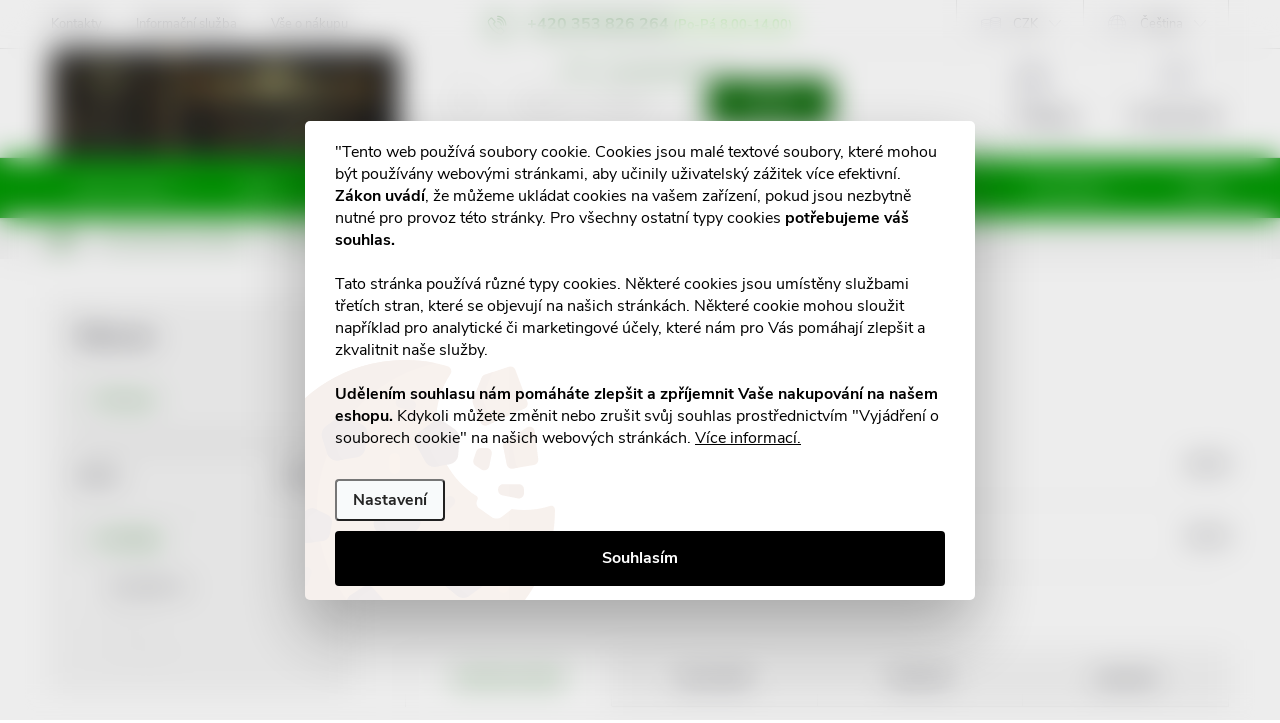

--- FILE ---
content_type: text/html; charset=utf-8
request_url: https://www.nonrx.cz/kleste/
body_size: 45876
content:
<!doctype html><html lang="cs" dir="ltr" class="header-background-dark external-fonts-loaded"><head><meta charset="utf-8" /><meta name="viewport" content="width=device-width,initial-scale=1" /><title>Kleště | nonRx.cz online lékárna bez receptu</title><link rel="preconnect" href="https://cdn.myshoptet.com" /><link rel="dns-prefetch" href="https://cdn.myshoptet.com" /><link rel="preload" href="https://cdn.myshoptet.com/prj/dist/master/cms/libs/jquery/jquery-1.11.3.min.js" as="script" /><link href="https://cdn.myshoptet.com/prj/dist/master/cms/templates/frontend_templates/shared/css/font-face/source-sans-3.css" rel="stylesheet"><link href="https://cdn.myshoptet.com/prj/dist/master/cms/templates/frontend_templates/shared/css/font-face/exo-2.css" rel="stylesheet"><script>
dataLayer = [];
dataLayer.push({'shoptet' : {
    "pageId": 4830,
    "pageType": "category",
    "currency": "CZK",
    "currencyInfo": {
        "decimalSeparator": ",",
        "exchangeRate": 1,
        "priceDecimalPlaces": 2,
        "symbol": "K\u010d",
        "symbolLeft": 0,
        "thousandSeparator": " "
    },
    "language": "cs",
    "projectId": 540638,
    "category": {
        "guid": "71c9edf7-d571-11ed-9510-b8ca3a6063f8",
        "path": "Zdravotnick\u00e9 prost\u0159edky | ZP pro prvn\u00ed pomoc a pro dom\u00e1cnost | N\u00e1stroje | Kle\u0161t\u011b",
        "parentCategoryGuid": "f47611c5-d579-11ed-9510-b8ca3a6063f8"
    },
    "cartInfo": {
        "id": null,
        "freeShipping": false,
        "freeShippingFrom": 3000,
        "leftToFreeGift": {
            "formattedPrice": "1 K\u010d",
            "priceLeft": 1
        },
        "freeGift": false,
        "leftToFreeShipping": {
            "priceLeft": 3000,
            "dependOnRegion": 0,
            "formattedPrice": "3 000 K\u010d"
        },
        "discountCoupon": [],
        "getNoBillingShippingPrice": {
            "withoutVat": 0,
            "vat": 0,
            "withVat": 0
        },
        "cartItems": [],
        "taxMode": "ORDINARY"
    },
    "cart": [],
    "customer": {
        "priceRatio": 1,
        "priceListId": 1,
        "groupId": null,
        "registered": false,
        "mainAccount": false
    }
}});
dataLayer.push({'cookie_consent' : {
    "marketing": "denied",
    "analytics": "denied"
}});
document.addEventListener('DOMContentLoaded', function() {
    shoptet.consent.onAccept(function(agreements) {
        if (agreements.length == 0) {
            return;
        }
        dataLayer.push({
            'cookie_consent' : {
                'marketing' : (agreements.includes(shoptet.config.cookiesConsentOptPersonalisation)
                    ? 'granted' : 'denied'),
                'analytics': (agreements.includes(shoptet.config.cookiesConsentOptAnalytics)
                    ? 'granted' : 'denied')
            },
            'event': 'cookie_consent'
        });
    });
});
</script>
<meta property="og:type" content="website"><meta property="og:site_name" content="nonrx.cz"><meta property="og:url" content="https://www.nonrx.cz/kleste/"><meta property="og:title" content="Kleště | nonRx.cz online lékárna bez receptu"><meta name="author" content="nonRx.cz"><meta name="web_author" content="Shoptet.cz"><meta name="dcterms.rightsHolder" content="www.nonrx.cz"><meta name="robots" content="index,follow"><meta property="og:image" content="https://www.nonrx.cz/user/categories/orig/8594033414054.jpg"><meta property="og:description" content="využijte letní slevy na většinu produktů ✔ Odběrná místa ve Vašem okolí ✔ Akce a množstevní slevy ✔ Dárky ke každé objednávce ✔"><meta name="description" content="využijte letní slevy na většinu produktů ✔ Odběrná místa ve Vašem okolí ✔ Akce a množstevní slevy ✔ Dárky ke každé objednávce ✔"><style>:root {--color-primary: #036400;--color-primary-h: 118;--color-primary-s: 100%;--color-primary-l: 20%;--color-primary-hover: #003532;--color-primary-hover-h: 177;--color-primary-hover-s: 100%;--color-primary-hover-l: 10%;--color-secondary: #32cb00;--color-secondary-h: 105;--color-secondary-s: 100%;--color-secondary-l: 40%;--color-secondary-hover: #009901;--color-secondary-hover-h: 120;--color-secondary-hover-s: 100%;--color-secondary-hover-l: 30%;--color-tertiary: #ffc807;--color-tertiary-h: 47;--color-tertiary-s: 100%;--color-tertiary-l: 51%;--color-tertiary-hover: #ffbb00;--color-tertiary-hover-h: 44;--color-tertiary-hover-s: 100%;--color-tertiary-hover-l: 50%;--color-header-background: #fe996b;--template-font: "Source Sans 3";--template-headings-font: "Exo 2";--header-background-url: none;--cookies-notice-background: #F8FAFB;--cookies-notice-color: #252525;--cookies-notice-button-hover: #27263f;--cookies-notice-link-hover: #3b3a5f;--templates-update-management-preview-mode-content: "Náhled aktualizací šablony je aktivní pro váš prohlížeč."}</style>
    <script>var shoptet = shoptet || {};</script>
    <script src="https://cdn.myshoptet.com/prj/dist/master/shop/dist/main-3g-header.js.05f199e7fd2450312de2.js"></script>
<!-- User include --><!-- service 776(417) html code header -->
<link type="text/css" rel="stylesheet" media="all"  href="https://cdn.myshoptet.com/usr/paxio.myshoptet.com/user/documents/blank/style.css?v1602546"/>
<link href="https://cdn.myshoptet.com/prj/dist/master/shop/dist/font-shoptet-11.css.62c94c7785ff2cea73b2.css" rel="stylesheet">
<link href="https://cdn.myshoptet.com/usr/paxio.myshoptet.com/user/documents/blank/ikony.css?v9" rel="stylesheet">
<link type="text/css" rel="stylesheet" media="screen"  href="https://cdn.myshoptet.com/usr/paxio.myshoptet.com/user/documents/blank/preklady.css?v27" />
<link rel="stylesheet" href="https://cdn.myshoptet.com/usr/paxio.myshoptet.com/user/documents/blank/Slider/slick.css" />
<link rel="stylesheet" href="https://cdn.myshoptet.com/usr/paxio.myshoptet.com/user/documents/blank/Slider/slick-theme.css?v4" />
<link rel="stylesheet" href="https://cdn.myshoptet.com/usr/paxio.myshoptet.com/user/documents/blank/Slider/slick-classic.css?v3" />

<!-- api 473(125) html code header -->

                <style>
                    #order-billing-methods .radio-wrapper[data-guid="4e42e73d-c428-11ed-9510-b8ca3a6063f8"]:not(.cgapplepay), #order-billing-methods .radio-wrapper[data-guid="4e53ac89-c428-11ed-9510-b8ca3a6063f8"]:not(.cggooglepay) {
                        display: none;
                    }
                </style>
                <script type="text/javascript">
                    document.addEventListener('DOMContentLoaded', function() {
                        if (getShoptetDataLayer('pageType') === 'billingAndShipping') {
                            
                try {
                    if (window.ApplePaySession && window.ApplePaySession.canMakePayments()) {
                        document.querySelector('#order-billing-methods .radio-wrapper[data-guid="4e42e73d-c428-11ed-9510-b8ca3a6063f8"]').classList.add('cgapplepay');
                    }
                } catch (err) {} 
            
                            
                const cgBaseCardPaymentMethod = {
                        type: 'CARD',
                        parameters: {
                            allowedAuthMethods: ["PAN_ONLY", "CRYPTOGRAM_3DS"],
                            allowedCardNetworks: [/*"AMEX", "DISCOVER", "INTERAC", "JCB",*/ "MASTERCARD", "VISA"]
                        }
                };
                
                function cgLoadScript(src, callback)
                {
                    var s,
                        r,
                        t;
                    r = false;
                    s = document.createElement('script');
                    s.type = 'text/javascript';
                    s.src = src;
                    s.onload = s.onreadystatechange = function() {
                        if ( !r && (!this.readyState || this.readyState == 'complete') )
                        {
                            r = true;
                            callback();
                        }
                    };
                    t = document.getElementsByTagName('script')[0];
                    t.parentNode.insertBefore(s, t);
                } 
                
                function cgGetGoogleIsReadyToPayRequest() {
                    return Object.assign(
                        {},
                        {
                            apiVersion: 2,
                            apiVersionMinor: 0
                        },
                        {
                            allowedPaymentMethods: [cgBaseCardPaymentMethod]
                        }
                    );
                }

                function onCgGooglePayLoaded() {
                    let paymentsClient = new google.payments.api.PaymentsClient({environment: 'PRODUCTION'});
                    paymentsClient.isReadyToPay(cgGetGoogleIsReadyToPayRequest()).then(function(response) {
                        if (response.result) {
                            document.querySelector('#order-billing-methods .radio-wrapper[data-guid="4e53ac89-c428-11ed-9510-b8ca3a6063f8"]').classList.add('cggooglepay');	 	 	 	 	 
                        }
                    })
                    .catch(function(err) {});
                }
                
                cgLoadScript('https://pay.google.com/gp/p/js/pay.js', onCgGooglePayLoaded);
            
                        }
                    });
                </script> 
                
<!-- api 498(150) html code header -->
<script async src="https://scripts.luigisbox.tech/LBX-543458.js"></script><script type="text/javascript">const isPlpEnabled = sessionStorage.getItem('lbPlpEnabled') === 'true';if (isPlpEnabled) {const style = document.createElement("style");style.type = "text/css";style.id = "lb-plp-style";style.textContent = `body.type-category #content-wrapper,body.type-search #content-wrapper,body.type-category #content,body.type-search #content,body.type-category #content-in,body.type-search #content-in,body.type-category #main-in,body.type-search #main-in {min-height: 100vh;}body.type-category #content-wrapper > *,body.type-search #content-wrapper > *,body.type-category #content > *,body.type-search #content > *,body.type-category #content-in > *,body.type-search #content-in > *,body.type-category #main-in > *,body.type-search #main-in > * {display: none;}`;document.head.appendChild(style);}</script>
<!-- api 959(595) html code header -->

<script src="https://a.navidator.io/config.js?s=4348c6628887"></script>
<script src="https://cdn.navidator.io/dist/min.latest.js"></script>
<script src="https://cdn.navidator.io/vendor/flickity.pkgd.min.2.3.0.js"></script>
<link rel="stylesheet" href="https://cdn.navidator.io/vendor/flickity.min.2.3.0.css">

<!-- api 1884(1449) html code header -->
<style>.style-1, .style-2, .style-3 {  --shk-promo-status-active-bg: #04b40b;--shk-promo-status-active-c: #ffffff;--shk-promo-status-error-bg: #b90b0b;--shk-promo-status-error-c: #ffffff;--shk-promo-status-preactive-bg: #e39301;--shk-promo-status-preactive-c: #ffffff;--shk-promo-border-r: 5px;}.style-1 {  --shk-promo-g-border-c:#b7d6e2;--shk-promo-g-bg:#ebf5f9;--shk-promo-g-c:#000000;--shk-promo-g-head-c:#044b67;--shk-promo-g-head-bg:#b7d6e2;--shk-promo-g-price-c:#e92424;--shk-promo-g-normal-price-c:#000000;--shk-promo-g-discount-bg:#ffe0e0;--shk-promo-g-discount-c:#e92424;--shk-promo-g-countdown-c:#000000;--shk-promo-g-countdown-bg:#ffffff;--shk-promo-g-countdown-num-c:#e92424;--shk-promo-g-free-shipping-c:#008605;--shk-promo-g-code-bg:#ffffff;--shk-promo-g-code-bg-hover:#ffffff;--shk-promo-g-code-c:#000000;--shk-promo-g-code-c-hover:#2e7e9e;--shk-promo-g-code-border-c:#b7d6e2;--shk-promo-g-code-border-c-hover:#b7d6e2;--shk-promo-g-code-used-opacity:0.8;--shk-promo-g-button-add-bg:#008c06;--shk-promo-g-button-add-bg-hover:#007006;--shk-promo-g-button-add-c:#ffffff;--shk-promo-g-button-add-c-hover:#ffffff;--shk-promo-g-button-change-bg:#008c06;--shk-promo-g-button-change-bg-hover:#007006;--shk-promo-g-button-change-c:#ffffff;--shk-promo-g-button-change-c-hover:#ffffff;--shk-promo-g-button-remove-bg:#8c1700;--shk-promo-g-button-remove-bg-hover:#641100;--shk-promo-g-button-remove-c:#ffffff;--shk-promo-g-button-remove-c-hover:#ffffff;--shk-promo-d-border-c:#e3d4a6;--shk-promo-d-bg:#f9f1d7;--shk-promo-d-c:#000000;--shk-promo-d-head-c:#6f5402;--shk-promo-d-head-bg:#e3d4a6;--shk-promo-d-price-c:#e92424;--shk-promo-d-normal-price-c:#000000;--shk-promo-d-discount-bg:#ffe0e0;--shk-promo-d-discount-c:#e92424;--shk-promo-d-countdown-c:#000000;--shk-promo-d-countdown-bg:#ffffff;--shk-promo-d-countdown-num-c:#e92424;--shk-promo-d-free-shipping-c:#008605;--shk-promo-d-code-bg:#ffffff;--shk-promo-d-code-bg-hover:#ffffff;--shk-promo-d-code-c:#000000;--shk-promo-d-code-c-hover:#a2852d;--shk-promo-d-code-border-c:#e3d4a6;--shk-promo-d-code-border-c-hover:#e3d4a6;--shk-promo-d-code-used-opacity:0.8;--shk-promo-d-button-add-bg:#008c06;--shk-promo-d-button-add-bg-hover:#007006;--shk-promo-d-button-add-c:#ffffff;--shk-promo-d-button-add-c-hover:#ffffff;--shk-promo-d-button-change-bg:#008c06;--shk-promo-d-button-change-bg-hover:#007006;--shk-promo-d-button-change-c:#ffffff;--shk-promo-d-button-change-c-hover:#ffffff;--shk-promo-d-button-remove-bg:#8c1700;--shk-promo-d-button-remove-bg-hover:#641100;--shk-promo-d-button-remove-c:#ffffff;--shk-promo-d-button-remove-c-hover:#ffffff;}.style-2 {  --shk9-g-2-border-c:#ffd538;--shk9-g-2-bg:#fff9d7;--shk9-g-2-c:#000000;--shk9-g-2-head-c:#000000;--shk9-g-2-head-bg:#ffd538;--shk9-g-2-box-c:#000000;--shk9-g-2-box-bg:#ffd538;--shk9-g-2-price-c:#bc0000;--shk9-g-2-normal-price-c:#A4A4A4;--shk9-g-2-discount-bg:#ffd538;--shk9-g-2-discount-c:#bc0000;--shk9-g-2-discount-c-2:#bc0000;--shk9-g-2-countdown-c:#000000;--shk9-g-2-countdown-bg:#ffffff;--shk9-g-2-countdown-border-c:#ffd538;--shk9-g-2-countdown-num-c:#000000;--shk9-g-2-free-shipping-c:#6d8205;--shk9-g-2-free-shipping-c-2:#6d8205;--shk9-g-2-code-bg:#ffffff;--shk9-g-2-code-bg-hover:#ffffff;--shk9-g-2-code-c:#000000;--shk9-g-2-code-c-hover:#000000;--shk9-g-2-code-border-c:#000000;--shk9-g-2-code-border-c-hover:#000000;--shk9-g-2-code-used-opacity:0.8;--shk9-g-2-button-add-c:#000000;--shk9-g-2-button-add-c-hover:#000000;--shk9-g-2-button-change-c:#000000;--shk9-g-2-button-change-c-hover:#000000;--shk9-g-2-button-remove-c:#000000;--shk9-g-2-button-remove-c-hover:#000000;--shk9-d-2-border-c:#00275b;--shk9-d-2-bg:#ecf5fe;--shk9-d-2-c:#00275b;--shk9-d-2-head-c:#ffffff;--shk9-d-2-head-bg:#00275b;--shk9-d-2-box-c:#ffffff;--shk9-d-2-box-bg:#00275B;--shk9-d-2-price-c:#00275b;--shk9-d-2-normal-price-c:#A4A4A4;--shk9-d-2-discount-bg:#00275b;--shk9-d-2-discount-c:#ffffff;--shk9-d-2-discount-c-2:#ffffff;--shk9-d-2-countdown-c:#00275b;--shk9-d-2-countdown-bg:#ffffff;--shk9-d-2-countdown-border-c:#00275b;--shk9-d-2-countdown-num-c:#00275b;--shk9-d-2-free-shipping-c:#00275b;--shk9-d-2-free-shipping-c-2:#00275b;--shk9-d-2-code-bg:#ffffff;--shk9-d-2-code-bg-hover:#ffffff;--shk9-d-2-code-c:#000000;--shk9-d-2-code-c-hover:#000000;--shk9-d-2-code-border-c:#00275B;--shk9-d-2-code-border-c-hover:#00275B;--shk9-d-2-code-used-opacity:0.8;--shk9-d-2-button-add-c:#00275b;--shk9-d-2-button-add-c-hover:#00275b;--shk9-d-2-button-change-c:#00275b;--shk9-d-2-button-change-c-hover:#00275b;--shk9-d-2-button-remove-c:#00275b;--shk9-d-2-button-remove-c-hover:#00275b;}.style-3 {  --shk9-g-3-box-bg:#f1f1f1;--shk9-g-3-box-bc:#f1f1f1;--shk9-g-3-mt-c:#666666;--shk9-g-3-header-bg:#e0e0e0;--shk9-g-3-header-bc:#f1f1f1;--shk9-g-3-header-c:#414141;--shk9-g-3-discount-c:#bf1515;--shk9-g-3-discount-c-2:#bf1515;--shk9-g-3-discount-bg:#f1f1f1;--shk9-g-3-old-price-c:#666666;--shk9-g-3-promo-price-c:#333333;--shk9-g-3-pi-bc:#000000;--shk9-g-3-pi-bg:#ffffff;--shk9-g-3-pi-label-c:#000000;--shk9-g-3-pc-bg:#ffdf4f;--shk9-g-3-pc-c:#000000;--shk9-g-3-pc-bg-h:#ffdf4f;--shk9-g-3-pc-c-h:#000000;--shk9-g-3-fs-c:#0a7c07;--shk9-g-3-b-add-c:#000000;--shk9-g-3-b-add-c-h:#000000;--shk9-g-3-b-change-c:#000000;--shk9-g-3-b-change-c-h:#000000;--shk9-g-3-b-remove-c:#000000;--shk9-g-3-b-remove-c-h:#000000;--shk9-g-3-cd-bg:#ffdf4f;--shk9-g-3-cd-c:#1c1c1c;--shk9-g-3-cd-num-c:#1c1c1c;--shk9-d-3-box-bg:#f1f1f1;--shk9-d-3-box-bc:#f1f1f1;--shk9-d-3-mt-c:#666666;--shk9-d-3-header-bg:#e0e0e0;--shk9-d-3-header-bc:#f1f1f1;--shk9-d-3-header-c:#414141;--shk9-d-3-discount-c:#bf1515;--shk9-d-3-discount-c-2:#bf1515;--shk9-d-3-discount-bg:#f1f1f1;--shk9-d-3-old-price-c:#666666;--shk9-d-3-promo-price-c:#333333;--shk9-d-3-pi-bc:#000000;--shk9-d-3-pi-bg:#ffffff;--shk9-d-3-pi-label-c:#000000;--shk9-d-3-pc-bg:#ffdf4f;--shk9-d-3-pc-c:#000000;--shk9-d-3-pc-bg-h:#ffdf4f;--shk9-d-3-pc-c-h:#000000;--shk9-d-3-fs-c:#0a7c07;--shk9-d-3-b-add-c:#000000;--shk9-d-3-b-add-c-h:#000000;--shk9-d-3-b-change-c:#000000;--shk9-d-3-b-change-c-h:#000000;--shk9-d-3-b-remove-c:#000000;--shk9-d-3-b-remove-c-h:#000000;--shk9-d-3-cd-bg:#ffdf4f;--shk9-d-3-cd-c:#1c1c1c;--shk9-d-3-cd-num-c:#1c1c1c;} .flag.flag-promo-extra-sleva, .pr-list-flag-promo-extra-sleva, .bool-promo-extra-sleva, .flag.flag-promo-unikatni-sleva, .pr-list-flag-promo-unikatni-sleva, .bool-promo-unikatni-sleva {--shk-promo-flag-extra-bg: #bc0000;--shk-promo-flag-extra-c: #ffffff;--shk-promo-flag-uni-bg: #cc0380;--shk-promo-flag-uni-c: #ffffff;} </style>
<!-- service 619(267) html code header -->
<link href="https://cdn.myshoptet.com/usr/fvstudio.myshoptet.com/user/documents/addons/cartupsell.min.css?24.11.1" rel="stylesheet">
<!-- service 704(350) html code header -->
<link rel="stylesheet" href="https://cdn.myshoptet.com/usr/shoptet.tomashlad.eu/user/documents/extras/quick-view/screen.css?v=20200836"/>
<!-- service 731(376) html code header -->
<link rel="preconnect" href="https://image.pobo.cz/" crossorigin>
<link rel="stylesheet" href="https://image.pobo.cz/assets/fix-header.css?v=10" media="print" onload="this.media='all'">
<script src="https://image.pobo.cz/assets/fix-header.js"></script>


<!-- service 1228(847) html code header -->
<link 
rel="stylesheet" 
href="https://cdn.myshoptet.com/usr/dmartini.myshoptet.com/user/documents/upload/dmartini/shop_rating/shop_rating.min.css?140"
data-author="Dominik Martini" 
data-author-web="dmartini.cz">
<!-- service 1359(974) html code header -->
<link href="https://cdn.myshoptet.com/usr/sazimecesko.myshoptet.com/user/documents/planetwe/common.min.css?v=1.20" rel="stylesheet" />
<link href="https://cdn.myshoptet.com/usr/sazimecesko.myshoptet.com/user/documents/planetwe/Classic.min.css" rel="stylesheet" />

<!--
<link href="https://sazimecesko.myshoptet.com/user/documents/planetwe/common.css?v=1.24" rel="stylesheet" />
<link href="https://sazimecesko.myshoptet.com/user/documents/planetwe/Classic.css" rel="stylesheet" />
-->
<!-- service 1655(1240) html code header -->
<link rel="stylesheet" href="https://cdn.myshoptet.com/usr/galacticheadquarters.myshoptet.com/user/documents/warnings/shop.css?v=16" />
<!-- service 1673(1258) html code header -->
<link 
rel="stylesheet" 
href="https://cdn.myshoptet.com/usr/dmartini.myshoptet.com/user/documents/upload/dmartini/product_rating/product_rating.min.css?90"
data-author="Dominik Martini" 
data-author-web="dmartini.cz">
<!-- service 1693(1277) html code header -->
<link rel="stylesheet" href="https://cdn.myshoptet.com/usr/apollo.jakubtursky.sk/user/documents/assets/banner-klik/main.css?v=13">
<!-- service 1710(1294) html code header -->
<link 
rel="stylesheet" 
href="https://cdn.myshoptet.com/usr/dmartini.myshoptet.com/user/documents/upload/dmartini/note_plus/note_plus.min.css?10"
data-author="Dominik Martini" 
data-author-web="dmartini.cz">

<!-- service 1884(1449) html code header -->
<link rel="stylesheet" href="https://cdn.myshoptet.com/addons/shop-factory-doplnky-FE/dynamicke-akce-a-slevy/styles.header.min.css?b13ae9629b3d95c3a77a961f006a4683fecadb46">
<!-- service 708(354) html code header -->
<link href="https://cdn.myshoptet.com/usr/302565.myshoptet.com/user/documents/assets/gifts/fv-studio-app-gifts.css?25.4.29" rel="stylesheet">
<link href="https://cdn.myshoptet.com/usr/302565.myshoptet.com/user/documents/assets/gifts/fv-studio-app-gifts.Classic.css?25.4.29" rel="stylesheet">

<style>
.ordering-process.id--9 [id~=free-gift-wrapper] ul li:hover,
.ordering-process.id--9 [class~=free-gifts-wrapper] ul li:hover,
.content-window.cart-window [class~=free-gifts-wrapper] ul li:hover {
    border-color: #036400;
}

.ordering-process.id--9 [id~=free-gift-wrapper] ul li:not(.hidden-colorbox-visible),
.ordering-process.id--9 [class~=free-gifts-wrapper] ul li.active,
.content-window.cart-window [class~=free-gifts-wrapper] ul li.active {
    border-color: #036400;
    border-width: 2px;
}

.fvstudio-delivery-info-single-gift {
border-color: #036400;
}

</style>
<!-- service 417(71) html code header -->
<style>
@media screen and (max-width: 767px) {
body.sticky-mobile:not(.paxio-merkur):not(.venus) .dropdown {display: none !important;}
body.sticky-mobile:not(.paxio-merkur):not(.venus) .languagesMenu{right: 98px; position: absolute;}
body.sticky-mobile:not(.paxio-merkur):not(.venus) .languagesMenu .caret{display: none !important;}
body.sticky-mobile:not(.paxio-merkur):not(.venus) .languagesMenu.open .languagesMenu__content {display: block;right: 0;left: auto;}
.template-12 #header .site-name {max-width: 40% !important;}
}
@media screen and (-ms-high-contrast: active), (-ms-high-contrast: none) {
.template-12 #header {position: fixed; width: 100%;}
.template-12 #content-wrapper.content-wrapper{padding-top: 80px;}
}
.sticky-mobile #header-image{display: none;}
@media screen and (max-width: 640px) {
.template-04.sticky-mobile #header-cart{position: fixed;top: 3px;right: 92px;}
.template-04.sticky-mobile #header-cart::before {font-size: 32px;}
.template-04.sticky-mobile #header-cart strong{display: none;}
}
@media screen and (min-width: 641px) {
.dklabGarnet #main-wrapper {overflow: visible !important;}
}
.dklabGarnet.sticky-mobile #logo img {top: 0 !important;}
@media screen and (min-width: 768px){
.top-navigation-bar .site-name {display: none;}
}
/*NOVÁ VERZE MOBILNÍ HLAVIČKY*/
@media screen and (max-width: 767px){
.scrolled-down body:not(.ordering-process):not(.search-window-visible) .top-navigation-bar {transform: none !important;}
.scrolled-down body:not(.ordering-process):not(.search-window-visible) #header .site-name {transform: none !important;}
.scrolled-down body:not(.ordering-process):not(.search-window-visible) #header .cart-count {transform: none !important;}
.scrolled-down #header {transform: none !important;}

body.template-11.mobile-header-version-1:not(.paxio-merkur):not(.venus) .top-navigation-bar .site-name{display: none !important;}
body.template-11.mobile-header-version-1:not(.paxio-merkur):not(.venus) #header .cart-count {top: -39px !important;position: absolute !important;}
.template-11.sticky-mobile.mobile-header-version-1 .responsive-tools > a[data-target="search"] {visibility: visible;}
.template-12.mobile-header-version-1 #header{position: fixed !important;}
.template-09.mobile-header-version-1.sticky-mobile .top-nav .subnav-left {visibility: visible;}
}

/*Disco*/
@media screen and (min-width: 768px){
.template-13:not(.jupiter) #header, .template-14 #header{position: sticky;top: 0;z-index: 8;}
.template-14.search-window-visible #header{z-index: 9999;}
body.navigation-hovered::before {z-index: 7;}
/*
.template-13 .top-navigation-bar{z-index: 10000;}
.template-13 .popup-widget {z-index: 10001;}
*/
.scrolled .template-13 #header, .scrolled .template-14 #header{box-shadow: 0 2px 10px rgba(0,0,0,0.1);}
.search-focused::before{z-index: 8;}
.top-navigation-bar{z-index: 9;position: relative;}
.paxio-merkur.top-navigation-menu-visible #header .search-form .form-control {z-index: 1;}
.paxio-merkur.top-navigation-menu-visible .search-form::before {z-index: 1;}
.scrolled .popup-widget.cart-widget {position: fixed;top: 68px !important;}

/* MERKUR */
.paxio-merkur.sticky-mobile.template-11 #oblibeneBtn{line-height: 70px !important;}
}


/* VENUS */
@media screen and (min-width: 768px){
.venus.sticky-mobile:not(.ordering-process) #header {position: fixed !important;width: 100%;transform: none !important;translate: none !important;box-shadow: 0 2px 10px rgba(0,0,0,0.1);visibility: visible !important;opacity: 1 !important;}
.venus.sticky-mobile:not(.ordering-process) .overall-wrapper{padding-top: 160px;}
.venus.sticky-mobile.type-index:not(.ordering-process) .overall-wrapper{padding-top: 85px;}
.venus.sticky-mobile:not(.ordering-process) #content-wrapper.content-wrapper {padding-top: 0 !important;}
}
@media screen and (max-width: 767px){
.template-14 .top-navigation-bar > .site-name{display: none !important;}
.template-14 #header .header-top .header-top-wrapper .site-name{margin: 0;}
}
/* JUPITER */
@media screen and (max-width: 767px){
.scrolled-down body.jupiter:not(.ordering-process):not(.search-window-visible) #header .site-name {-webkit-transform: translateX(-50%) !important;transform: translateX(-50%) !important;}
}
@media screen and (min-width: 768px){
.jupiter.sticky-header #header::after{display: none;}
.jupiter.sticky-header #header{position: fixed; top: 0; width: 100%;z-index: 99;}
.jupiter.sticky-header.ordering-process #header{position: relative;}
.jupiter.sticky-header .overall-wrapper{padding-top: 182px;}
.jupiter.sticky-header.ordering-process .overall-wrapper{padding-top: 0;}
.jupiter.sticky-header #header .header-top {height: 80px;}
}
</style>
<!-- project html code header -->
<link rel="stylesheet" href="https://cdn.myshoptet.com/usr/540638.myshoptet.com/user/documents/css/phoenix-img-anim.css?v=1.01" />
<link rel="stylesheet" href="https://cdn.myshoptet.com/usr/540638.myshoptet.com/user/documents/css/phoenix-img.css?v=1.0" />
<link rel="stylesheet" href="https://cdn.myshoptet.com/usr/540638.myshoptet.com/user/documents/css/style_dklab.css?v=1.01" />

<script>
let pharmDataDataLayer = {
  "codesRestrict": true, // true - číselné kódy jsou PharmData (ostatní nemají na začátku 3 číslice)
  											 // false - testují se první 3 znaky na shodu s předponami uvedenými v poli codes
  "codes": [], // seznam odlišovacích kódů v případě vypnutí codesRestrict
  "showLongDescription": true,
  "customer": 'nonrx'
}
</script>

<style>
.products-block .image img {width: 100%;aspect-ratio: 4 / 3;object-fit: contain;}

/* ZMĚNA BARVY POZADÍ HLAVNÍHO MENU */
@media screen and (min-width: 768px) {
#header::after{background-color: #009901;} /* BARVA POZADÍ MENU */
.navigation-in {background-color: transparent;}
.navigation-in > ul > li > a, .submenu-arrow::after {color: #fff;} /* BARVA TEXTU V MENU */
.menu-helper::after {color: #fff;} /* BARVA HAMBURGERU */
}

/* ÚPRAVA VELIKOSTI LOGA V HLAVIČCE - ČÍSLICE 60 UDÁVÁ VÝŠKU LOGA V PIXELECH*/
#header .site-name a img {max-height:160px;}

/* ODSTRANĚNÍ ZNAMÉNKA PLUS V MODRÉM KOLEČKU U DOPLŇKU K NÁZVU PRODUKTU */
.category-appendix::before, .product-appendix::before {display: none;}

/* PŘIDÁNÍ E-MAILOVÉ ADRESY DO HLAVIČKY WEBU */
@media screen and (min-width: 1200px){
.top-navigation-bar .project-email {display: inline-block;font-size: 16px;font-weight: bold;margin-left: 15px;color: var(--color-primary);}
a.project-email::before {content: '\e910';font-size: 16px;}
}
@media screen and (min-width: 360px) and (max-width: 767px){
.top-navigation-contacts{display: block !important;}
.top-navigation-contacts .project-phone{display: none !important;}
.top-navigation-contacts .project-email{display: block !important;position: absolute;right: 164px;top: 15px;color: #A3A3AF;}
a.project-email::before {content: '\e910';}
.top-navigation-contacts .project-email span{display: none;}
}

/* Telephone contact hours a košík a informační lišta */
@media screen and (min-width: 992px) {
	.project-phone[data-testid="contactboxPhone"]:after {content: " (Po-Pá 8.00-14.00)";font-size: 13px;font-weight: bold;color: #32cb00;}
}

/* Úprava zobrazení doplňkových produktů v košíku */
.fvDoplnek-upsell {display: flex;flex-wrap: wrap;column-gap: 10px;}
.fvDoplnek-upsell h4 {width: 100%;}
.fvDoplnek-upsell .fvDoplnek-produkt {width: calc(50% - 5px);}
@media (max-width: 767px) {
  .fvDoplnek-upsell .fvDoplnek-produkt {width: 100%;}
}

/* TRVALÉ ZOBRAZENÍ POLE PRO SLEVOVÝ KUPON */
.discount-coupon:not(.uplatneno) form {display: block;margin-top: 0;}
.kupon-odkaz{display: none;}
</style>

<meta name="seobility" content="5ac654e87b2eafb1f9de4e4554b2ffa4">

<!-- CSS úpravy - vygenerováno z portálu https://www.shop-factory.cz -->
<link rel="stylesheet" href="/user/documents/upload/code/shk_1684261387_style.css" >

<meta name="google-site-verification" content="Ry6QO3yN10_54FNOVZkdemgCgZxuSZ63I5bMdSeip6o" />
<meta name="msvalidate.01" content="48E8CF557F4C72FCACDB7279584F9DC3" />


<!-- Hodnocení obchodu -->

<style data-addon="Hodnocení obchodu+" data-author="Dominik Martini">
#hodnoceniobchodu  .vote-wrap:not(.admin-response .vote-wrap),
.id--51 #content .vote-wrap:not(.admin-response .vote-wrap),
.template-14.id--51 .rate-wrapper:not(.admin-response .vote-wrap) {
background-color: #dadada !important;
border-color: #dadada !important;
border-width: 0px !important;
border-style: solid;
border-radius: 8px !important;
}

#hodnoceniobchodu .shop-stat-all a {
background-color: #32cb00 !important;
color: #ffffff !important;
border-color: #32cb00 !important;
border-radius: 8px !important;
}

#hodnoceniobchodu .shop-stat-all a:hover {
background-color: #009901 !important;
color: #ffffff !important;
border-color: #009901 !important;
}
</style>

<style>
:root {
/* Nastavenie štýlov, farieb*/
--banner-klik-border-radius: 10px;
--banner-klik-BG: #f6f6f6;
--banner-klik-BG-hover: #e7e7e7;
--banner-klik-title-color: #c10d43;
--banner-klik-text-color: #363636;
--banner-klik-icon-color: var(--color-secondary);
--banner-klik-border-color: var(--color-secondary);
}
</style>


<style data-addon="Hodnocení produktů+" data-author="Dominik Martini">
.type-detail #content #ratingWrapper+.votes-wrap .vote-wrap:not(.admin-response .vote-wrap) {
background-color: #f1f1f1 !important;
border-color: #f1f1f1 !important;
border-width: 0px !important;
border-style: solid;
border-radius: 8px !important;
}

#ratingWrapper+div a.load_more_rewiews {
background-color: #cb2d3e !important;
color: #ffffff !important;
border-color: #cb2d3e !important;
border-radius: 8px !important;
}

#ratingWrapper+div a.load_more_rewiews:hover {
background-color: #666666 !important;
color: #ffffff !important;
border-color: #666666 !important;
}
</style>



<style>:root {
/* Nastavenie štýlov, farieb*/

--header-info-bar-BG: #ff0000;


--header-info-bar-BG-hover: #912235;


--header-info-bar-text-color: #ffffff;


--header-info-bar-icon-color: var(--header-info-bar-text-color);


--header-info-bar-btn-BG: #07ba26;


--header-info-bar-btn-BG-hover: #07ba26;


--header-info-bar-btn-text-color: #000000;


--header-info-bar-btn-text-color-hover: #000000;
}</style>
<!-- /User include --><link rel="shortcut icon" href="/favicon.ico" type="image/x-icon" /><link rel="canonical" href="https://www.nonrx.cz/kleste/" /><link rel="alternate" hreflang="cs" href="https://www.nonrx.cz/kleste/" /><link rel="alternate" hreflang="en" href="https://www.nonrx.cz/en/kleste/" /><link rel="alternate" hreflang="x-default" href="https://www.nonrx.cz/kleste/" />    <script>
        var _hwq = _hwq || [];
        _hwq.push(['setKey', '17EABE4F58528E4899BD3FA9F1E28004']);
        _hwq.push(['setTopPos', '200']);
        _hwq.push(['showWidget', '21']);
        (function() {
            var ho = document.createElement('script');
            ho.src = 'https://cz.im9.cz/direct/i/gjs.php?n=wdgt&sak=17EABE4F58528E4899BD3FA9F1E28004';
            var s = document.getElementsByTagName('script')[0]; s.parentNode.insertBefore(ho, s);
        })();
    </script>
<style>/* custom background */@media (min-width: 992px) {body {background-position: left top;background-repeat: repeat !important;background-attachment: scroll;}}</style>    <!-- Global site tag (gtag.js) - Google Analytics -->
    <script async src="https://www.googletagmanager.com/gtag/js?id=G-XHGC3VWE60"></script>
    <script>
        
        window.dataLayer = window.dataLayer || [];
        function gtag(){dataLayer.push(arguments);}
        

                    console.debug('default consent data');

            gtag('consent', 'default', {"ad_storage":"denied","analytics_storage":"denied","ad_user_data":"denied","ad_personalization":"denied","wait_for_update":500});
            dataLayer.push({
                'event': 'default_consent'
            });
        
        gtag('js', new Date());

                gtag('config', 'UA-4581556-3', { 'groups': "UA" });
        
                gtag('config', 'G-XHGC3VWE60', {"groups":"GA4","send_page_view":false,"content_group":"category","currency":"CZK","page_language":"cs"});
        
        
        
        
        
        
                    gtag('event', 'page_view', {"send_to":"GA4","page_language":"cs","content_group":"category","currency":"CZK"});
        
        
        
        
        
        
        
        
        
        
        
        
        
        document.addEventListener('DOMContentLoaded', function() {
            if (typeof shoptet.tracking !== 'undefined') {
                for (var id in shoptet.tracking.bannersList) {
                    gtag('event', 'view_promotion', {
                        "send_to": "UA",
                        "promotions": [
                            {
                                "id": shoptet.tracking.bannersList[id].id,
                                "name": shoptet.tracking.bannersList[id].name,
                                "position": shoptet.tracking.bannersList[id].position
                            }
                        ]
                    });
                }
            }

            shoptet.consent.onAccept(function(agreements) {
                if (agreements.length !== 0) {
                    console.debug('gtag consent accept');
                    var gtagConsentPayload =  {
                        'ad_storage': agreements.includes(shoptet.config.cookiesConsentOptPersonalisation)
                            ? 'granted' : 'denied',
                        'analytics_storage': agreements.includes(shoptet.config.cookiesConsentOptAnalytics)
                            ? 'granted' : 'denied',
                                                                                                'ad_user_data': agreements.includes(shoptet.config.cookiesConsentOptPersonalisation)
                            ? 'granted' : 'denied',
                        'ad_personalization': agreements.includes(shoptet.config.cookiesConsentOptPersonalisation)
                            ? 'granted' : 'denied',
                        };
                    console.debug('update consent data', gtagConsentPayload);
                    gtag('consent', 'update', gtagConsentPayload);
                    dataLayer.push(
                        { 'event': 'update_consent' }
                    );
                }
            });
        });
    </script>
</head><body class="desktop id-4830 in-kleste template-11 type-category multiple-columns-body columns-mobile-2 columns-3 blank-mode blank-mode-css ums_forms_redesign--off ums_a11y_category_page--on ums_discussion_rating_forms--off ums_flags_display_unification--on ums_a11y_login--on mobile-header-version-1">
        <div id="fb-root"></div>
        <script>
            window.fbAsyncInit = function() {
                FB.init({
//                    appId            : 'your-app-id',
                    autoLogAppEvents : true,
                    xfbml            : true,
                    version          : 'v19.0'
                });
            };
        </script>
        <script async defer crossorigin="anonymous" src="https://connect.facebook.net/cs_CZ/sdk.js"></script>    <div class="siteCookies siteCookies--bottom siteCookies--light js-siteCookies" role="dialog" data-testid="cookiesPopup" data-nosnippet>
        <div class="siteCookies__form">
            <div class="siteCookies__content">
                <div class="siteCookies__text">
                    "Tento web používá soubory cookie. Cookies jsou malé textové soubory, které mohou být používány webovými stránkami, aby učinily uživatelský zážitek více efektivní. <strong>Zákon uvádí</strong>, že můžeme ukládat cookies na vašem zařízení, pokud jsou nezbytně nutné pro provoz této stránky. Pro všechny ostatní typy cookies <strong>potřebujeme váš souhlas.</strong><br /><br />Tato stránka používá různé typy cookies. Některé cookies jsou umístěny službami třetích stran, které se objevují na našich stránkách. Některé cookie mohou sloužit například pro analytické či marketingové účely, které nám pro Vás pomáhají zlepšit a zkvalitnit naše služby.<br /><br /><strong>Udělením souhlasu nám pomáháte zlepšit a zpříjemnit Vaše nakupování na našem eshopu.</strong> Kdykoli můžete změnit nebo zrušit svůj souhlas prostřednictvím "Vyjádření o souborech cookie" na našich webových stránkách. <a href="/podminky-ochrany-osobnich-udaju/" target="_blank" rel="noopener noreferrer">Více informací.</a>
                </div>
                <p class="siteCookies__links">
                    <button class="siteCookies__link js-cookies-settings" aria-label="Nastavení cookies" data-testid="cookiesSettings">Nastavení</button>
                </p>
            </div>
            <div class="siteCookies__buttonWrap">
                                <button class="siteCookies__button js-cookiesConsentSubmit" value="all" aria-label="Přijmout cookies" data-testid="buttonCookiesAccept">Souhlasím</button>
            </div>
        </div>
        <script>
            document.addEventListener("DOMContentLoaded", () => {
                const siteCookies = document.querySelector('.js-siteCookies');
                document.addEventListener("scroll", shoptet.common.throttle(() => {
                    const st = document.documentElement.scrollTop;
                    if (st > 1) {
                        siteCookies.classList.add('siteCookies--scrolled');
                    } else {
                        siteCookies.classList.remove('siteCookies--scrolled');
                    }
                }, 100));
            });
        </script>
    </div>
<a href="#content" class="skip-link sr-only">Přejít na obsah</a><div class="overall-wrapper"><div class="user-action"><div class="container">
    <div class="user-action-in">
                    <div id="login" class="user-action-login popup-widget login-widget" role="dialog" aria-labelledby="loginHeading">
        <div class="popup-widget-inner">
                            <h2 id="loginHeading">Přihlášení k vašemu účtu</h2><div id="customerLogin"><form action="/action/Customer/Login/" method="post" id="formLoginIncluded" class="csrf-enabled formLogin" data-testid="formLogin"><input type="hidden" name="referer" value="" /><div class="form-group"><div class="input-wrapper email js-validated-element-wrapper no-label"><input type="email" name="email" class="form-control" autofocus placeholder="E-mailová adresa (např. jan@novak.cz)" data-testid="inputEmail" autocomplete="email" required /></div></div><div class="form-group"><div class="input-wrapper password js-validated-element-wrapper no-label"><input type="password" name="password" class="form-control" placeholder="Heslo" data-testid="inputPassword" autocomplete="current-password" required /><span class="no-display">Nemůžete vyplnit toto pole</span><input type="text" name="surname" value="" class="no-display" /></div></div><div class="form-group"><div class="login-wrapper"><button type="submit" class="btn btn-secondary btn-text btn-login" data-testid="buttonSubmit">Přihlásit se</button><div class="password-helper"><a href="/registrace/" data-testid="signup" rel="nofollow">Nová registrace</a><a href="/klient/zapomenute-heslo/" rel="nofollow">Zapomenuté heslo</a></div></div></div></form>
</div>                    </div>
    </div>

                            <div id="cart-widget" class="user-action-cart popup-widget cart-widget loader-wrapper" data-testid="popupCartWidget" role="dialog" aria-hidden="true">
    <div class="popup-widget-inner cart-widget-inner place-cart-here">
        <div class="loader-overlay">
            <div class="loader"></div>
        </div>
    </div>

    <div class="cart-widget-button">
        <a href="/kosik/" class="btn btn-conversion" id="continue-order-button" rel="nofollow" data-testid="buttonNextStep">Pokračovat do košíku</a>
    </div>
</div>
            </div>
</div>
</div><div class="top-navigation-bar" data-testid="topNavigationBar">

    <div class="container">

        <div class="top-navigation-contacts">
            <strong>Zákaznická podpora:</strong><a href="tel:+420353826264" class="project-phone" aria-label="Zavolat na +420353826264" data-testid="contactboxPhone"><span>+420 353 826 264</span></a><a href="mailto:eshop@nonRx.cz" class="project-email" data-testid="contactboxEmail"><span>eshop@nonRx.cz</span></a>        </div>

                            <div class="top-navigation-menu">
                <div class="top-navigation-menu-trigger"></div>
                <ul class="top-navigation-bar-menu">
                                            <li class="top-navigation-menu-item-29">
                            <a href="/kontakty/">Kontakty</a>
                        </li>
                                            <li class="top-navigation-menu-item-741">
                            <a href="/informacni-sluzba/">Informační služba</a>
                        </li>
                                            <li class="top-navigation-menu-item-744">
                            <a href="/vse-o-nakukpu/">Vše o nákupu</a>
                        </li>
                                    </ul>
                <ul class="top-navigation-bar-menu-helper"></ul>
            </div>
        
        <div class="top-navigation-tools top-navigation-tools--language">
            <div class="responsive-tools">
                <a href="#" class="toggle-window" data-target="search" aria-label="Hledat" data-testid="linkSearchIcon"></a>
                                                            <a href="#" class="toggle-window" data-target="login"></a>
                                                    <a href="#" class="toggle-window" data-target="navigation" aria-label="Menu" data-testid="hamburgerMenu"></a>
            </div>
                <div class="languagesMenu">
        <button id="topNavigationDropdown" class="languagesMenu__flags" type="button" data-toggle="dropdown" aria-haspopup="true" aria-expanded="false">
            <svg aria-hidden="true" style="position: absolute; width: 0; height: 0; overflow: hidden;" version="1.1" xmlns="http://www.w3.org/2000/svg" xmlns:xlink="http://www.w3.org/1999/xlink"><defs><symbol id="shp-flag-CZ" viewBox="0 0 32 32"><title>CZ</title><path fill="#0052b4" style="fill: var(--color20, #0052b4)" d="M0 5.334h32v21.333h-32v-21.333z"></path><path fill="#d80027" style="fill: var(--color19, #d80027)" d="M32 16v10.666h-32l13.449-10.666z"></path><path fill="#f0f0f0" style="fill: var(--color21, #f0f0f0)" d="M32 5.334v10.666h-18.551l-13.449-10.666z"></path></symbol><symbol id="shp-flag-GB" viewBox="0 0 32 32"><title>GB</title><path fill="#f0f0f0" style="fill: var(--color21, #f0f0f0)" d="M0 5.333h32v21.334h-32v-21.334z"></path><path fill="#d80027" style="fill: var(--color19, #d80027)" d="M18 5.333h-4v8.667h-14v4h14v8.667h4v-8.667h14v-4h-14z"></path><path fill="#0052b4" style="fill: var(--color20, #0052b4)" d="M24.612 19.71l7.388 4.105v-4.105z"></path><path fill="#0052b4" style="fill: var(--color20, #0052b4)" d="M19.478 19.71l12.522 6.957v-1.967l-8.981-4.989z"></path><path fill="#0052b4" style="fill: var(--color20, #0052b4)" d="M28.665 26.666l-9.186-5.104v5.104z"></path><path fill="#f0f0f0" style="fill: var(--color21, #f0f0f0)" d="M19.478 19.71l12.522 6.957v-1.967l-8.981-4.989z"></path><path fill="#d80027" style="fill: var(--color19, #d80027)" d="M19.478 19.71l12.522 6.957v-1.967l-8.981-4.989z"></path><path fill="#0052b4" style="fill: var(--color20, #0052b4)" d="M5.646 19.71l-5.646 3.137v-3.137z"></path><path fill="#0052b4" style="fill: var(--color20, #0052b4)" d="M12.522 20.594v6.072h-10.929z"></path><path fill="#d80027" style="fill: var(--color19, #d80027)" d="M8.981 19.71l-8.981 4.989v1.967l12.522-6.957z"></path><path fill="#0052b4" style="fill: var(--color20, #0052b4)" d="M7.388 12.29l-7.388-4.105v4.105z"></path><path fill="#0052b4" style="fill: var(--color20, #0052b4)" d="M12.522 12.29l-12.522-6.957v1.967l8.981 4.989z"></path><path fill="#0052b4" style="fill: var(--color20, #0052b4)" d="M3.335 5.333l9.186 5.104v-5.104z"></path><path fill="#f0f0f0" style="fill: var(--color21, #f0f0f0)" d="M12.522 12.29l-12.522-6.957v1.967l8.981 4.989z"></path><path fill="#d80027" style="fill: var(--color19, #d80027)" d="M12.522 12.29l-12.522-6.957v1.967l8.981 4.989z"></path><path fill="#0052b4" style="fill: var(--color20, #0052b4)" d="M26.354 12.29l5.646-3.137v3.137z"></path><path fill="#0052b4" style="fill: var(--color20, #0052b4)" d="M19.478 11.405v-6.072h10.929z"></path><path fill="#d80027" style="fill: var(--color19, #d80027)" d="M23.019 12.29l8.981-4.989v-1.967l-12.522 6.957z"></path></symbol></defs></svg>
            <svg class="shp-flag shp-flag-CZ">
                <use xlink:href="#shp-flag-CZ"></use>
            </svg>
            <span class="caret"></span>
        </button>
        <div class="languagesMenu__content" aria-labelledby="topNavigationDropdown">
                            <div class="languagesMenu__box toggle-window js-languagesMenu__box" data-hover="true" data-target="currency">
                    <div class="languagesMenu__header languagesMenu__header--name">Měna</div>
                    <div class="languagesMenu__header languagesMenu__header--actual" data-toggle="dropdown">CZK<span class="caret"></span></div>
                    <ul class="languagesMenu__list languagesMenu__list--currency">
                                                    <li class="languagesMenu__list__item">
                                <a href="/action/Currency/changeCurrency/?currencyCode=CZK" rel="nofollow" class="languagesMenu__list__link languagesMenu__list__link--currency">CZK</a>
                            </li>
                                                    <li class="languagesMenu__list__item">
                                <a href="/action/Currency/changeCurrency/?currencyCode=EUR" rel="nofollow" class="languagesMenu__list__link languagesMenu__list__link--currency">EUR</a>
                            </li>
                                                    <li class="languagesMenu__list__item">
                                <a href="/action/Currency/changeCurrency/?currencyCode=GBP" rel="nofollow" class="languagesMenu__list__link languagesMenu__list__link--currency">GBP</a>
                            </li>
                                                    <li class="languagesMenu__list__item">
                                <a href="/action/Currency/changeCurrency/?currencyCode=USD" rel="nofollow" class="languagesMenu__list__link languagesMenu__list__link--currency">USD</a>
                            </li>
                                            </ul>
                </div>
                                        <div class="languagesMenu__box toggle-window js-languagesMenu__box" data-hover="true" data-target="language">
                    <div class="languagesMenu__header languagesMenu__header--name">Jazyk</div>
                    <div class="languagesMenu__header languagesMenu__header--actual" data-toggle="dropdown">
                                                                                    
                                    Čeština
                                
                                                                                                                                <span class="caret"></span>
                    </div>
                    <ul class="languagesMenu__list languagesMenu__list--language">
                                                    <li>
                                <a href="/action/Language/changeLanguage/?language=cs" rel="nofollow" class="languagesMenu__list__link">
                                    <svg class="shp-flag shp-flag-CZ">
                                        <use xlink:href="#shp-flag-CZ"></use>
                                    </svg>
                                    <span class="languagesMenu__list__name languagesMenu__list__name--actual">Čeština</span>
                                </a>
                            </li>
                                                    <li>
                                <a href="/action/Language/changeLanguage/?language=en" rel="nofollow" class="languagesMenu__list__link">
                                    <svg class="shp-flag shp-flag-GB">
                                        <use xlink:href="#shp-flag-GB"></use>
                                    </svg>
                                    <span class="languagesMenu__list__name">English</span>
                                </a>
                            </li>
                                            </ul>
                </div>
                    </div>
    </div>
            <button class="top-nav-button top-nav-button-login toggle-window" type="button" data-target="login" aria-haspopup="dialog" aria-controls="login" aria-expanded="false" data-testid="signin"><span>Přihlášení</span></button>        </div>

    </div>

</div>
<header id="header"><div class="container navigation-wrapper">
    <div class="header-top">
        <div class="site-name-wrapper">
            <div class="site-name"><a href="/" data-testid="linkWebsiteLogo"><img src="https://cdn.myshoptet.com/usr/www.nonrx.cz/user/logos/color_logo_with_background-7.png" alt="nonRx.cz" fetchpriority="low" /></a></div>        </div>
        <div class="search" itemscope itemtype="https://schema.org/WebSite">
            <meta itemprop="headline" content="Kleště"/><meta itemprop="url" content="https://www.nonrx.cz"/><meta itemprop="text" content="využijte letní slevy na většinu produktů ✔ Odběrná místa ve Vašem okolí ✔ Akce a množstevní slevy ✔ Dárky ke každé objednávce ✔"/>            <form action="/action/ProductSearch/prepareString/" method="post"
    id="formSearchForm" class="search-form compact-form js-search-main"
    itemprop="potentialAction" itemscope itemtype="https://schema.org/SearchAction" data-testid="searchForm">
    <fieldset>
        <meta itemprop="target"
            content="https://www.nonrx.cz/vyhledavani/?string={string}"/>
        <input type="hidden" name="language" value="cs"/>
        
            
<input
    type="search"
    name="string"
        class="query-input form-control search-input js-search-input"
    placeholder="Napište, co hledáte"
    autocomplete="off"
    required
    itemprop="query-input"
    aria-label="Vyhledávání"
    data-testid="searchInput"
>
            <button type="submit" class="btn btn-default" data-testid="searchBtn">Hledat</button>
        
    </fieldset>
</form>
        </div>
        <div class="navigation-buttons">
                
    <a href="/kosik/" class="btn btn-icon toggle-window cart-count" data-target="cart" data-hover="true" data-redirect="true" data-testid="headerCart" rel="nofollow" aria-haspopup="dialog" aria-expanded="false" aria-controls="cart-widget">
        
                <span class="sr-only">Nákupní košík</span>
        
            <span class="cart-price visible-lg-inline-block" data-testid="headerCartPrice">
                                    Prázdný košík                            </span>
        
    
            </a>
        </div>
    </div>
    <nav id="navigation" aria-label="Hlavní menu" data-collapsible="true"><div class="navigation-in menu"><ul class="menu-level-1" role="menubar" data-testid="headerMenuItems"><li class="menu-item-4092 ext" role="none"><a href="/akce-a-slevy/" data-testid="headerMenuItem" role="menuitem" aria-haspopup="true" aria-expanded="false"><b>Akce &amp; slevy</b><span class="submenu-arrow"></span></a><ul class="menu-level-2" aria-label="Akce &amp; slevy" tabindex="-1" role="menu"><li class="menu-item-5226 has-third-level" role="none"><a href="/vanoce/" class="menu-image" data-testid="headerMenuItem" tabindex="-1" aria-hidden="true"><img src="data:image/svg+xml,%3Csvg%20width%3D%22140%22%20height%3D%22100%22%20xmlns%3D%22http%3A%2F%2Fwww.w3.org%2F2000%2Fsvg%22%3E%3C%2Fsvg%3E" alt="" aria-hidden="true" width="140" height="100"  data-src="https://cdn.myshoptet.com/usr/www.nonrx.cz/user/categories/thumb/weihnachten-ratgeber1-1920x1920.jpg" fetchpriority="low" /></a><div><a href="/vanoce/" data-testid="headerMenuItem" role="menuitem"><span>VÁNOCE</span></a>
                                                    <ul class="menu-level-3" role="menu">
                                                                    <li class="menu-item-5229" role="none">
                                        <a href="/pro-deti/" data-testid="headerMenuItem" role="menuitem">
                                            Pro děti</a>,                                    </li>
                                                                    <li class="menu-item-5232" role="none">
                                        <a href="/pro-zeny/" data-testid="headerMenuItem" role="menuitem">
                                            Pro ženy</a>,                                    </li>
                                                                    <li class="menu-item-5235" role="none">
                                        <a href="/pro-muze/" data-testid="headerMenuItem" role="menuitem">
                                            Pro muže</a>                                    </li>
                                                            </ul>
                        </div></li><li class="menu-item-4557" role="none"><a href="/produkty-v-akci/" class="menu-image" data-testid="headerMenuItem" tabindex="-1" aria-hidden="true"><img src="data:image/svg+xml,%3Csvg%20width%3D%22140%22%20height%3D%22100%22%20xmlns%3D%22http%3A%2F%2Fwww.w3.org%2F2000%2Fsvg%22%3E%3C%2Fsvg%3E" alt="" aria-hidden="true" width="140" height="100"  data-src="https://cdn.myshoptet.com/usr/www.nonrx.cz/user/categories/thumb/icons8-discount-80(1).png" fetchpriority="low" /></a><div><a href="/produkty-v-akci/" data-testid="headerMenuItem" role="menuitem"><span>PRODUKTY V AKCI</span></a>
                        </div></li><li class="menu-item-4440" role="none"><a href="/ohrozena-exspirace/" class="menu-image" data-testid="headerMenuItem" tabindex="-1" aria-hidden="true"><img src="data:image/svg+xml,%3Csvg%20width%3D%22140%22%20height%3D%22100%22%20xmlns%3D%22http%3A%2F%2Fwww.w3.org%2F2000%2Fsvg%22%3E%3C%2Fsvg%3E" alt="" aria-hidden="true" width="140" height="100"  data-src="https://cdn.myshoptet.com/usr/www.nonrx.cz/user/categories/thumb/icons8-schedule-70.png" fetchpriority="low" /></a><div><a href="/ohrozena-exspirace/" data-testid="headerMenuItem" role="menuitem"><span>OHROŽENÁ EXSPIRACE</span></a>
                        </div></li><li class="menu-item-3405" role="none"><a href="/doprava-zdarma/" class="menu-image" data-testid="headerMenuItem" tabindex="-1" aria-hidden="true"><img src="data:image/svg+xml,%3Csvg%20width%3D%22140%22%20height%3D%22100%22%20xmlns%3D%22http%3A%2F%2Fwww.w3.org%2F2000%2Fsvg%22%3E%3C%2Fsvg%3E" alt="" aria-hidden="true" width="140" height="100"  data-src="https://cdn.myshoptet.com/usr/www.nonrx.cz/user/categories/thumb/icons8-free-shipping-80.png" fetchpriority="low" /></a><div><a href="/doprava-zdarma/" data-testid="headerMenuItem" role="menuitem"><span>DOPRAVA ZDARMA</span></a>
                        </div></li><li class="menu-item-4560" role="none"><a href="/doprodej/" class="menu-image" data-testid="headerMenuItem" tabindex="-1" aria-hidden="true"><img src="data:image/svg+xml,%3Csvg%20width%3D%22140%22%20height%3D%22100%22%20xmlns%3D%22http%3A%2F%2Fwww.w3.org%2F2000%2Fsvg%22%3E%3C%2Fsvg%3E" alt="" aria-hidden="true" width="140" height="100"  data-src="https://cdn.myshoptet.com/usr/www.nonrx.cz/user/categories/thumb/icons8-sale-80.png" fetchpriority="low" /></a><div><a href="/doprodej/" data-testid="headerMenuItem" role="menuitem"><span>DOPRODEJ</span></a>
                        </div></li><li class="menu-item-5181" role="none"><a href="/darek-k-produktu/" class="menu-image" data-testid="headerMenuItem" tabindex="-1" aria-hidden="true"><img src="data:image/svg+xml,%3Csvg%20width%3D%22140%22%20height%3D%22100%22%20xmlns%3D%22http%3A%2F%2Fwww.w3.org%2F2000%2Fsvg%22%3E%3C%2Fsvg%3E" alt="" aria-hidden="true" width="140" height="100"  data-src="https://cdn.myshoptet.com/usr/www.nonrx.cz/user/categories/thumb/free_gift.png" fetchpriority="low" /></a><div><a href="/darek-k-produktu/" data-testid="headerMenuItem" role="menuitem"><span>DÁREK K PRODUKTU</span></a>
                        </div></li><li class="menu-item-5213" role="none"><a href="/magistra-exluzivni-znacka/" class="menu-image" data-testid="headerMenuItem" tabindex="-1" aria-hidden="true"><img src="data:image/svg+xml,%3Csvg%20width%3D%22140%22%20height%3D%22100%22%20xmlns%3D%22http%3A%2F%2Fwww.w3.org%2F2000%2Fsvg%22%3E%3C%2Fsvg%3E" alt="" aria-hidden="true" width="140" height="100"  data-src="https://cdn.myshoptet.com/usr/www.nonrx.cz/user/categories/thumb/lekarna-magistra.png" fetchpriority="low" /></a><div><a href="/magistra-exluzivni-znacka/" data-testid="headerMenuItem" role="menuitem"><span>MAGISTRA exluzivní značka</span></a>
                        </div></li></ul></li>
<li class="menu-item-1299 ext" role="none"><a href="/volne-prodejne-leky/" data-testid="headerMenuItem" role="menuitem" aria-haspopup="true" aria-expanded="false"><b>Léky</b><span class="submenu-arrow"></span></a><ul class="menu-level-2" aria-label="Léky" tabindex="-1" role="menu"><li class="menu-item-4068 has-third-level" role="none"><a href="/chripka-a-nachlazeni/" class="menu-image" data-testid="headerMenuItem" tabindex="-1" aria-hidden="true"><img src="data:image/svg+xml,%3Csvg%20width%3D%22140%22%20height%3D%22100%22%20xmlns%3D%22http%3A%2F%2Fwww.w3.org%2F2000%2Fsvg%22%3E%3C%2Fsvg%3E" alt="" aria-hidden="true" width="140" height="100"  data-src="https://cdn.myshoptet.com/usr/www.nonrx.cz/user/categories/thumb/4592961.jpg" fetchpriority="low" /></a><div><a href="/chripka-a-nachlazeni/" data-testid="headerMenuItem" role="menuitem"><span>CHŘIPKA A NACHLAZENÍ</span></a>
                                                    <ul class="menu-level-3" role="menu">
                                                                    <li class="menu-item-4077" role="none">
                                        <a href="/na-kasel/" data-testid="headerMenuItem" role="menuitem">
                                            Léky na kašel</a>,                                    </li>
                                                                    <li class="menu-item-4080" role="none">
                                        <a href="/na-rymu/" data-testid="headerMenuItem" role="menuitem">
                                            Na rýmu</a>,                                    </li>
                                                                    <li class="menu-item-4083" role="none">
                                        <a href="/bolest-v-krku-2/" data-testid="headerMenuItem" role="menuitem">
                                            Bolest v krku</a>,                                    </li>
                                                                    <li class="menu-item-4086" role="none">
                                        <a href="/posileni-imunity-3/" data-testid="headerMenuItem" role="menuitem">
                                            Posílení imunity</a>,                                    </li>
                                                                    <li class="menu-item-4266" role="none">
                                        <a href="/leky-na-horecku/" data-testid="headerMenuItem" role="menuitem">
                                            Léky na horečku</a>                                    </li>
                                                            </ul>
                        </div></li><li class="menu-item-4059 has-third-level" role="none"><a href="/na-bolest/" class="menu-image" data-testid="headerMenuItem" tabindex="-1" aria-hidden="true"><img src="data:image/svg+xml,%3Csvg%20width%3D%22140%22%20height%3D%22100%22%20xmlns%3D%22http%3A%2F%2Fwww.w3.org%2F2000%2Fsvg%22%3E%3C%2Fsvg%3E" alt="" aria-hidden="true" width="140" height="100"  data-src="https://cdn.myshoptet.com/usr/www.nonrx.cz/user/categories/thumb/4593209.jpg" fetchpriority="low" /></a><div><a href="/na-bolest/" data-testid="headerMenuItem" role="menuitem"><span>LÉKY NA BOLEST</span></a>
                                                    <ul class="menu-level-3" role="menu">
                                                                    <li class="menu-item-3879" role="none">
                                        <a href="/bolest-hlavy/" data-testid="headerMenuItem" role="menuitem">
                                            Bolest hlavy</a>,                                    </li>
                                                                    <li class="menu-item-2037" role="none">
                                        <a href="/bolesti-kloubu--svalu/" data-testid="headerMenuItem" role="menuitem">
                                            Bolesti kloubů a svalů</a>,                                    </li>
                                                                    <li class="menu-item-4062" role="none">
                                        <a href="/menstruacni-bolesti/" data-testid="headerMenuItem" role="menuitem">
                                            Menstruační bolesti</a>,                                    </li>
                                                                    <li class="menu-item-4065" role="none">
                                        <a href="/bolest-v-krku/" data-testid="headerMenuItem" role="menuitem">
                                            Bolest v krku</a>,                                    </li>
                                                                    <li class="menu-item-4119" role="none">
                                        <a href="/bolest-zubu/" data-testid="headerMenuItem" role="menuitem">
                                            Bolest zubů</a>                                    </li>
                                                            </ul>
                        </div></li><li class="menu-item-918 has-third-level" role="none"><a href="/homeopatika/" class="menu-image" data-testid="headerMenuItem" tabindex="-1" aria-hidden="true"><img src="data:image/svg+xml,%3Csvg%20width%3D%22140%22%20height%3D%22100%22%20xmlns%3D%22http%3A%2F%2Fwww.w3.org%2F2000%2Fsvg%22%3E%3C%2Fsvg%3E" alt="" aria-hidden="true" width="140" height="100"  data-src="https://cdn.myshoptet.com/usr/www.nonrx.cz/user/categories/thumb/3352711075011.jpg" fetchpriority="low" /></a><div><a href="/homeopatika/" data-testid="headerMenuItem" role="menuitem"><span>HOMEOPATIKA</span></a>
                                                    <ul class="menu-level-3" role="menu">
                                                                    <li class="menu-item-4020" role="none">
                                        <a href="/jednodruhova-homeopatika/" data-testid="headerMenuItem" role="menuitem">
                                            Jednosložková homeopatika</a>,                                    </li>
                                                                    <li class="menu-item-4023" role="none">
                                        <a href="/viceslozkova-homeopatika/" data-testid="headerMenuItem" role="menuitem">
                                            Vícesložková homeopatika</a>                                    </li>
                                                            </ul>
                        </div></li><li class="menu-item-1302 has-third-level" role="none"><a href="/registrovane-vitaminy-mineraly/" class="menu-image" data-testid="headerMenuItem" tabindex="-1" aria-hidden="true"><img src="data:image/svg+xml,%3Csvg%20width%3D%22140%22%20height%3D%22100%22%20xmlns%3D%22http%3A%2F%2Fwww.w3.org%2F2000%2Fsvg%22%3E%3C%2Fsvg%3E" alt="" aria-hidden="true" width="140" height="100"  data-src="https://cdn.myshoptet.com/usr/www.nonrx.cz/user/categories/thumb/4593407.jpg" fetchpriority="low" /></a><div><a href="/registrovane-vitaminy-mineraly/" data-testid="headerMenuItem" role="menuitem"><span>REGISTROVANÉ VITAMÍNY, MINERÁLY</span></a>
                                                    <ul class="menu-level-3" role="menu">
                                                                    <li class="menu-item-4230" role="none">
                                        <a href="/registrovane-vitaminy/" data-testid="headerMenuItem" role="menuitem">
                                            Registrované vitamíny</a>,                                    </li>
                                                                    <li class="menu-item-4233" role="none">
                                        <a href="/registrovane-mineraly/" data-testid="headerMenuItem" role="menuitem">
                                            Registrované minerály</a>                                    </li>
                                                            </ul>
                        </div></li><li class="menu-item-1305" role="none"><a href="/potraviny-pro-zvlastni-lekarske-ucely/" class="menu-image" data-testid="headerMenuItem" tabindex="-1" aria-hidden="true"><img src="data:image/svg+xml,%3Csvg%20width%3D%22140%22%20height%3D%22100%22%20xmlns%3D%22http%3A%2F%2Fwww.w3.org%2F2000%2Fsvg%22%3E%3C%2Fsvg%3E" alt="" aria-hidden="true" width="140" height="100"  data-src="https://cdn.myshoptet.com/usr/www.nonrx.cz/user/categories/thumb/2992908.jpeg" fetchpriority="low" /></a><div><a href="/potraviny-pro-zvlastni-lekarske-ucely/" data-testid="headerMenuItem" role="menuitem"><span>POTRAVINY PRO ZVLÁŠTNÍ LÉKAŘSKÉ ÚČELY (VÝŽIVA)</span></a>
                        </div></li><li class="menu-item-2511 has-third-level" role="none"><a href="/leky-na-alergii/" class="menu-image" data-testid="headerMenuItem" tabindex="-1" aria-hidden="true"><img src="data:image/svg+xml,%3Csvg%20width%3D%22140%22%20height%3D%22100%22%20xmlns%3D%22http%3A%2F%2Fwww.w3.org%2F2000%2Fsvg%22%3E%3C%2Fsvg%3E" alt="" aria-hidden="true" width="140" height="100"  data-src="https://cdn.myshoptet.com/usr/www.nonrx.cz/user/categories/thumb/8594013101318.jpg" fetchpriority="low" /></a><div><a href="/leky-na-alergii/" data-testid="headerMenuItem" role="menuitem"><span>LÉKY NA ALERGII</span></a>
                                                    <ul class="menu-level-3" role="menu">
                                                                    <li class="menu-item-3015" role="none">
                                        <a href="/alergicka-ryma--slzeni/" data-testid="headerMenuItem" role="menuitem">
                                            Alergická rýma</a>,                                    </li>
                                                                    <li class="menu-item-4260" role="none">
                                        <a href="/alergicke-slzeni-oci/" data-testid="headerMenuItem" role="menuitem">
                                            Alergické slzení očí</a>,                                    </li>
                                                                    <li class="menu-item-3219" role="none">
                                        <a href="/tablety--tobolky--kapsle-2/" data-testid="headerMenuItem" role="menuitem">
                                            Atihistaminika (tablety, kapky...)</a>,                                    </li>
                                                                    <li class="menu-item-3348" role="none">
                                        <a href="/koprivka--svedeni/" data-testid="headerMenuItem" role="menuitem">
                                            Svědění kůže</a>                                    </li>
                                                            </ul>
                        </div></li><li class="menu-item-4263 has-third-level" role="none"><a href="/leky-na-kozni-potize/" class="menu-image" data-testid="headerMenuItem" tabindex="-1" aria-hidden="true"><img src="data:image/svg+xml,%3Csvg%20width%3D%22140%22%20height%3D%22100%22%20xmlns%3D%22http%3A%2F%2Fwww.w3.org%2F2000%2Fsvg%22%3E%3C%2Fsvg%3E" alt="" aria-hidden="true" width="140" height="100"  data-src="https://cdn.myshoptet.com/usr/www.nonrx.cz/user/categories/thumb/4008500128299.jpeg" fetchpriority="low" /></a><div><a href="/leky-na-kozni-potize/" data-testid="headerMenuItem" role="menuitem"><span>LÉKY NA KOŽNÍ POTÍŽE</span></a>
                                                    <ul class="menu-level-3" role="menu">
                                                                    <li class="menu-item-4272" role="none">
                                        <a href="/leky-na-aktne/" data-testid="headerMenuItem" role="menuitem">
                                            Léky na akné</a>,                                    </li>
                                                                    <li class="menu-item-1446" role="none">
                                        <a href="/dezinfekce/" data-testid="headerMenuItem" role="menuitem">
                                            Dezinfekce na rány</a>,                                    </li>
                                                                    <li class="menu-item-2532" role="none">
                                        <a href="/plisne-2/" data-testid="headerMenuItem" role="menuitem">
                                            Léky na mykózy kůže a nehtů</a>,                                    </li>
                                                                    <li class="menu-item-4275" role="none">
                                        <a href="/leky-na-ekzem/" data-testid="headerMenuItem" role="menuitem">
                                            Léky na ekzém</a>,                                    </li>
                                                                    <li class="menu-item-4278" role="none">
                                        <a href="/leky-na-lupenku/" data-testid="headerMenuItem" role="menuitem">
                                            Léky na lupénku</a>,                                    </li>
                                                                    <li class="menu-item-4281" role="none">
                                        <a href="/leky-na-bradavice/" data-testid="headerMenuItem" role="menuitem">
                                            Léky na bradavice</a>,                                    </li>
                                                                    <li class="menu-item-4284" role="none">
                                        <a href="/leky-na-popaleniny/" data-testid="headerMenuItem" role="menuitem">
                                            Léky na popáleniny</a>,                                    </li>
                                                                    <li class="menu-item-4290" role="none">
                                        <a href="/leky-na-opary--herpes/" data-testid="headerMenuItem" role="menuitem">
                                            Léky na opary (Herpes)</a>,                                    </li>
                                                                    <li class="menu-item-4293" role="none">
                                        <a href="/leky-na-opruzeniny-a-zapareniny/" data-testid="headerMenuItem" role="menuitem">
                                            Léky na opruzeníny a zapařeniny</a>,                                    </li>
                                                                    <li class="menu-item-4386" role="none">
                                        <a href="/leky-na-podporu-rustu-vlasu/" data-testid="headerMenuItem" role="menuitem">
                                            Léky na podporu růstu vlasů</a>,                                    </li>
                                                                    <li class="menu-item-4401" role="none">
                                        <a href="/leky-na-lupy/" data-testid="headerMenuItem" role="menuitem">
                                            Léky na lupy</a>,                                    </li>
                                                                    <li class="menu-item-5148" role="none">
                                        <a href="/kozni-anestetika/" data-testid="headerMenuItem" role="menuitem">
                                            Kožní anestetika</a>                                    </li>
                                                            </ul>
                        </div></li><li class="menu-item-4389 has-third-level" role="none"><a href="/leky-na-mocove-cesty/" class="menu-image" data-testid="headerMenuItem" tabindex="-1" aria-hidden="true"><img src="data:image/svg+xml,%3Csvg%20width%3D%22140%22%20height%3D%22100%22%20xmlns%3D%22http%3A%2F%2Fwww.w3.org%2F2000%2Fsvg%22%3E%3C%2Fsvg%3E" alt="" aria-hidden="true" width="140" height="100"  data-src="https://cdn.myshoptet.com/usr/www.nonrx.cz/user/categories/thumb/2980861.jpeg" fetchpriority="low" /></a><div><a href="/leky-na-mocove-cesty/" data-testid="headerMenuItem" role="menuitem"><span>LÉKY NA MOČOVÉ CESTY</span></a>
                                                    <ul class="menu-level-3" role="menu">
                                                                    <li class="menu-item-4392" role="none">
                                        <a href="/leky-na-zanet-ledvin-a-mocoveho-mechyre/" data-testid="headerMenuItem" role="menuitem">
                                            Léky na zánět ledvin a močového měchýře</a>,                                    </li>
                                                                    <li class="menu-item-4395" role="none">
                                        <a href="/leky-na-prostatu/" data-testid="headerMenuItem" role="menuitem">
                                            Léky na prostatu</a>                                    </li>
                                                            </ul>
                        </div></li><li class="menu-item-1428 has-third-level" role="none"><a href="/travici-system/" class="menu-image" data-testid="headerMenuItem" tabindex="-1" aria-hidden="true"><img src="data:image/svg+xml,%3Csvg%20width%3D%22140%22%20height%3D%22100%22%20xmlns%3D%22http%3A%2F%2Fwww.w3.org%2F2000%2Fsvg%22%3E%3C%2Fsvg%3E" alt="" aria-hidden="true" width="140" height="100"  data-src="https://cdn.myshoptet.com/usr/www.nonrx.cz/user/categories/thumb/3026094.jpeg" fetchpriority="low" /></a><div><a href="/travici-system/" data-testid="headerMenuItem" role="menuitem"><span>LÉKY NA TRÁVICÍ SYSTÉM</span></a>
                                                    <ul class="menu-level-3" role="menu">
                                                                    <li class="menu-item-4410" role="none">
                                        <a href="/leky-na-hubnuti/" data-testid="headerMenuItem" role="menuitem">
                                            Léky na hubnutí</a>,                                    </li>
                                                                    <li class="menu-item-4050" role="none">
                                        <a href="/proti-nadymani/" data-testid="headerMenuItem" role="menuitem">
                                            Léky proti nadýmání</a>,                                    </li>
                                                                    <li class="menu-item-4053" role="none">
                                        <a href="/posilene-jater/" data-testid="headerMenuItem" role="menuitem">
                                            Léky na játra</a>,                                    </li>
                                                                    <li class="menu-item-4044" role="none">
                                        <a href="/leky-na-zlucnik/" data-testid="headerMenuItem" role="menuitem">
                                            Léky na žlučník</a>,                                    </li>
                                                                    <li class="menu-item-4035" role="none">
                                        <a href="/prekyseleni-zaludku/" data-testid="headerMenuItem" role="menuitem">
                                            Léky na pálení žáhy a překyselení žaludku</a>,                                    </li>
                                                                    <li class="menu-item-4038" role="none">
                                        <a href="/leky-na-zacpu/" data-testid="headerMenuItem" role="menuitem">
                                            Léky na zácpu</a>,                                    </li>
                                                                    <li class="menu-item-4041" role="none">
                                        <a href="/leky-na-prujem/" data-testid="headerMenuItem" role="menuitem">
                                            Léky na průjem</a>,                                    </li>
                                                                    <li class="menu-item-4047" role="none">
                                        <a href="/na-traveni/" data-testid="headerMenuItem" role="menuitem">
                                            Léky na trávení</a>,                                    </li>
                                                                    <li class="menu-item-4404" role="none">
                                        <a href="/leky-na-zvraceni-a-nevolnost/" data-testid="headerMenuItem" role="menuitem">
                                            Léky na zvracení a nevolnost</a>                                    </li>
                                                            </ul>
                        </div></li><li class="menu-item-4317 has-third-level" role="none"><a href="/leky-na-cevni-system/" class="menu-image" data-testid="headerMenuItem" tabindex="-1" aria-hidden="true"><img src="data:image/svg+xml,%3Csvg%20width%3D%22140%22%20height%3D%22100%22%20xmlns%3D%22http%3A%2F%2Fwww.w3.org%2F2000%2Fsvg%22%3E%3C%2Fsvg%3E" alt="" aria-hidden="true" width="140" height="100"  data-src="https://cdn.myshoptet.com/usr/www.nonrx.cz/user/categories/thumb/4508173.jpeg" fetchpriority="low" /></a><div><a href="/leky-na-cevni-system/" data-testid="headerMenuItem" role="menuitem"><span>LÉKY NA CÉVNÍ SYSTÉM</span></a>
                                                    <ul class="menu-level-3" role="menu">
                                                                    <li class="menu-item-4320" role="none">
                                        <a href="/leky-na-hemoroidy/" data-testid="headerMenuItem" role="menuitem">
                                            Léky na hemoroidy</a>,                                    </li>
                                                                    <li class="menu-item-4323" role="none">
                                        <a href="/leky-na-krecove-zily--varixy/" data-testid="headerMenuItem" role="menuitem">
                                            Léky na křečové žíly (varixy)</a>,                                    </li>
                                                                    <li class="menu-item-4326" role="none">
                                        <a href="/leky-na-podlitiny--modriny/" data-testid="headerMenuItem" role="menuitem">
                                            Léky na podlitiny, modřiny</a>,                                    </li>
                                                                    <li class="menu-item-4329" role="none">
                                        <a href="/leky-na-otoky/" data-testid="headerMenuItem" role="menuitem">
                                            Léky na otoky</a>,                                    </li>
                                                                    <li class="menu-item-4335" role="none">
                                        <a href="/leky-na-vysoky-tlak--hypertenze/" data-testid="headerMenuItem" role="menuitem">
                                            Léky na vysoký tlak (hypertenze)</a>                                    </li>
                                                            </ul>
                        </div></li><li class="menu-item-4338 has-third-level" role="none"><a href="/leky-na-nespavost-a-nervozitu/" class="menu-image" data-testid="headerMenuItem" tabindex="-1" aria-hidden="true"><img src="data:image/svg+xml,%3Csvg%20width%3D%22140%22%20height%3D%22100%22%20xmlns%3D%22http%3A%2F%2Fwww.w3.org%2F2000%2Fsvg%22%3E%3C%2Fsvg%3E" alt="" aria-hidden="true" width="140" height="100"  data-src="https://cdn.myshoptet.com/usr/www.nonrx.cz/user/categories/thumb/3347250.jpeg" fetchpriority="low" /></a><div><a href="/leky-na-nespavost-a-nervozitu/" data-testid="headerMenuItem" role="menuitem"><span>LÉKY NA NESPAVOST A NERVOZITU</span></a>
                                                    <ul class="menu-level-3" role="menu">
                                                                    <li class="menu-item-4341" role="none">
                                        <a href="/leky-na-spanek/" data-testid="headerMenuItem" role="menuitem">
                                            Léky na spánek</a>,                                    </li>
                                                                    <li class="menu-item-4344" role="none">
                                        <a href="/leky-na-nervy/" data-testid="headerMenuItem" role="menuitem">
                                            Léky na nervy</a>                                    </li>
                                                            </ul>
                        </div></li><li class="menu-item-2805 has-third-level" role="none"><a href="/ocni-pripravky/" class="menu-image" data-testid="headerMenuItem" tabindex="-1" aria-hidden="true"><img src="data:image/svg+xml,%3Csvg%20width%3D%22140%22%20height%3D%22100%22%20xmlns%3D%22http%3A%2F%2Fwww.w3.org%2F2000%2Fsvg%22%3E%3C%2Fsvg%3E" alt="" aria-hidden="true" width="140" height="100"  data-src="https://cdn.myshoptet.com/usr/www.nonrx.cz/user/categories/thumb/4558780.jpg" fetchpriority="low" /></a><div><a href="/ocni-pripravky/" data-testid="headerMenuItem" role="menuitem"><span>LÉKY NA OČI</span></a>
                                                    <ul class="menu-level-3" role="menu">
                                                                    <li class="menu-item-4347" role="none">
                                        <a href="/leky-na-zanet-oci/" data-testid="headerMenuItem" role="menuitem">
                                            Léky na zánět očí</a>,                                    </li>
                                                                    <li class="menu-item-4350" role="none">
                                        <a href="/leky-na-alergii-a-svedeni-oci/" data-testid="headerMenuItem" role="menuitem">
                                            Léky na alergii a svědění očí</a>,                                    </li>
                                                                    <li class="menu-item-4353" role="none">
                                        <a href="/leky-na-zvlhceni-oci/" data-testid="headerMenuItem" role="menuitem">
                                            Léky na zvlhčení očí</a>,                                    </li>
                                                                    <li class="menu-item-4356" role="none">
                                        <a href="/leky-na-unavane-oci/" data-testid="headerMenuItem" role="menuitem">
                                            Léky na unavané oči</a>                                    </li>
                                                            </ul>
                        </div></li><li class="menu-item-4371 has-third-level" role="none"><a href="/leky-na-ustni-dutinu/" class="menu-image" data-testid="headerMenuItem" tabindex="-1" aria-hidden="true"><img src="data:image/svg+xml,%3Csvg%20width%3D%22140%22%20height%3D%22100%22%20xmlns%3D%22http%3A%2F%2Fwww.w3.org%2F2000%2Fsvg%22%3E%3C%2Fsvg%3E" alt="" aria-hidden="true" width="140" height="100"  data-src="https://cdn.myshoptet.com/usr/www.nonrx.cz/user/categories/thumb/8594044140591.jpeg" fetchpriority="low" /></a><div><a href="/leky-na-ustni-dutinu/" data-testid="headerMenuItem" role="menuitem"><span>LÉKY NA ÚSTNÍ DUTINU</span></a>
                                                    <ul class="menu-level-3" role="menu">
                                                                    <li class="menu-item-4374" role="none">
                                        <a href="/leky-na-afty/" data-testid="headerMenuItem" role="menuitem">
                                            Léky na afty</a>,                                    </li>
                                                                    <li class="menu-item-4377" role="none">
                                        <a href="/leky-na-opary--herpes-2/" data-testid="headerMenuItem" role="menuitem">
                                            Léky na opary (Herpes)</a>,                                    </li>
                                                                    <li class="menu-item-4380" role="none">
                                        <a href="/leky-na-zanety-dastni/" data-testid="headerMenuItem" role="menuitem">
                                            Léky na záněty dásní</a>,                                    </li>
                                                                    <li class="menu-item-4383" role="none">
                                        <a href="/leky-na-ochranu-zubu/" data-testid="headerMenuItem" role="menuitem">
                                            Léky na ochranu zubů</a>                                    </li>
                                                            </ul>
                        </div></li><li class="menu-item-4359 has-third-level" role="none"><a href="/zenske-potize--antikoncepce/" class="menu-image" data-testid="headerMenuItem" tabindex="-1" aria-hidden="true"><img src="data:image/svg+xml,%3Csvg%20width%3D%22140%22%20height%3D%22100%22%20xmlns%3D%22http%3A%2F%2Fwww.w3.org%2F2000%2Fsvg%22%3E%3C%2Fsvg%3E" alt="" aria-hidden="true" width="140" height="100"  data-src="https://cdn.myshoptet.com/usr/www.nonrx.cz/user/categories/thumb/1183913.jpeg" fetchpriority="low" /></a><div><a href="/zenske-potize--antikoncepce/" data-testid="headerMenuItem" role="menuitem"><span>ŽENSKÉ POTÍŽE, ANTIKONCEPCE</span></a>
                                                    <ul class="menu-level-3" role="menu">
                                                                    <li class="menu-item-4362" role="none">
                                        <a href="/leky-na-gynekologicke-potize/" data-testid="headerMenuItem" role="menuitem">
                                            Léky na gynekologické potíže</a>,                                    </li>
                                                                    <li class="menu-item-4365" role="none">
                                        <a href="/antikoncepce/" data-testid="headerMenuItem" role="menuitem">
                                            Antikoncepce</a>                                    </li>
                                                            </ul>
                        </div></li><li class="menu-item-4398" role="none"><a href="/leky-na-odvykani-koureni/" class="menu-image" data-testid="headerMenuItem" tabindex="-1" aria-hidden="true"><img src="data:image/svg+xml,%3Csvg%20width%3D%22140%22%20height%3D%22100%22%20xmlns%3D%22http%3A%2F%2Fwww.w3.org%2F2000%2Fsvg%22%3E%3C%2Fsvg%3E" alt="" aria-hidden="true" width="140" height="100"  data-src="https://cdn.myshoptet.com/usr/www.nonrx.cz/user/categories/thumb/4677200.jpeg" fetchpriority="low" /></a><div><a href="/leky-na-odvykani-koureni/" data-testid="headerMenuItem" role="menuitem"><span>LÉKY NA ODVYKÁNÍ KOUŘENÍ</span></a>
                        </div></li><li class="menu-item-4407" role="none"><a href="/leky-na-pamet-a-soustredeni/" class="menu-image" data-testid="headerMenuItem" tabindex="-1" aria-hidden="true"><img src="data:image/svg+xml,%3Csvg%20width%3D%22140%22%20height%3D%22100%22%20xmlns%3D%22http%3A%2F%2Fwww.w3.org%2F2000%2Fsvg%22%3E%3C%2Fsvg%3E" alt="" aria-hidden="true" width="140" height="100"  data-src="https://cdn.myshoptet.com/usr/www.nonrx.cz/user/categories/thumb/1375006.jpeg" fetchpriority="low" /></a><div><a href="/leky-na-pamet-a-soustredeni/" data-testid="headerMenuItem" role="menuitem"><span>LÉKY NA PAMĚT A SOUSTŘEDĚNÍ</span></a>
                        </div></li><li class="menu-item-4671" role="none"><a href="/leky-na-vysoky-tlak--hypernenze/" class="menu-image" data-testid="headerMenuItem" tabindex="-1" aria-hidden="true"><img src="data:image/svg+xml,%3Csvg%20width%3D%22140%22%20height%3D%22100%22%20xmlns%3D%22http%3A%2F%2Fwww.w3.org%2F2000%2Fsvg%22%3E%3C%2Fsvg%3E" alt="" aria-hidden="true" width="140" height="100"  data-src="https://cdn.myshoptet.com/usr/www.nonrx.cz/user/categories/thumb/8594740498200.jpg" fetchpriority="low" /></a><div><a href="/leky-na-vysoky-tlak--hypernenze/" data-testid="headerMenuItem" role="menuitem"><span>LÉKY NA VYSOKÝ TLAK (HYPERTENZI)</span></a>
                        </div></li><li class="menu-item-4674" role="none"><a href="/leky-na-cukrovku--diabetes/" class="menu-image" data-testid="headerMenuItem" tabindex="-1" aria-hidden="true"><img src="data:image/svg+xml,%3Csvg%20width%3D%22140%22%20height%3D%22100%22%20xmlns%3D%22http%3A%2F%2Fwww.w3.org%2F2000%2Fsvg%22%3E%3C%2Fsvg%3E" alt="" aria-hidden="true" width="140" height="100"  data-src="https://cdn.myshoptet.com/usr/www.nonrx.cz/user/categories/thumb/8594740498309.jpg" fetchpriority="low" /></a><div><a href="/leky-na-cukrovku--diabetes/" data-testid="headerMenuItem" role="menuitem"><span>LÉKY NA CUKROVKU (DIABETES)</span></a>
                        </div></li></ul></li>
<li class="menu-item-786 ext" role="none"><a href="/vase-potize/" data-testid="headerMenuItem" role="menuitem" aria-haspopup="true" aria-expanded="false"><b>Vaše potíže</b><span class="submenu-arrow"></span></a><ul class="menu-level-2" aria-label="Vaše potíže" tabindex="-1" role="menu"><li class="menu-item-789" role="none"><a href="/problemy-s-imunitou/" class="menu-image" data-testid="headerMenuItem" tabindex="-1" aria-hidden="true"><img src="data:image/svg+xml,%3Csvg%20width%3D%22140%22%20height%3D%22100%22%20xmlns%3D%22http%3A%2F%2Fwww.w3.org%2F2000%2Fsvg%22%3E%3C%2Fsvg%3E" alt="" aria-hidden="true" width="140" height="100"  data-src="https://cdn.myshoptet.com/usr/www.nonrx.cz/user/categories/thumb/4706314.jpeg" fetchpriority="low" /></a><div><a href="/problemy-s-imunitou/" data-testid="headerMenuItem" role="menuitem"><span>Problémy s imunitou</span></a>
                        </div></li><li class="menu-item-876" role="none"><a href="/problemy-v-oblasti-konecniku/" class="menu-image" data-testid="headerMenuItem" tabindex="-1" aria-hidden="true"><img src="data:image/svg+xml,%3Csvg%20width%3D%22140%22%20height%3D%22100%22%20xmlns%3D%22http%3A%2F%2Fwww.w3.org%2F2000%2Fsvg%22%3E%3C%2Fsvg%3E" alt="" aria-hidden="true" width="140" height="100"  data-src="https://cdn.myshoptet.com/usr/www.nonrx.cz/user/categories/thumb/3260891.jpg" fetchpriority="low" /></a><div><a href="/problemy-v-oblasti-konecniku/" data-testid="headerMenuItem" role="menuitem"><span>Problémy v oblasti konečníku</span></a>
                        </div></li><li class="menu-item-894" role="none"><a href="/citliva-pokozka/" class="menu-image" data-testid="headerMenuItem" tabindex="-1" aria-hidden="true"><img src="data:image/svg+xml,%3Csvg%20width%3D%22140%22%20height%3D%22100%22%20xmlns%3D%22http%3A%2F%2Fwww.w3.org%2F2000%2Fsvg%22%3E%3C%2Fsvg%3E" alt="" aria-hidden="true" width="140" height="100"  data-src="https://cdn.myshoptet.com/usr/www.nonrx.cz/user/categories/thumb/3769446.jpg" fetchpriority="low" /></a><div><a href="/citliva-pokozka/" data-testid="headerMenuItem" role="menuitem"><span>Citlivá pokožka</span></a>
                        </div></li><li class="menu-item-1041" role="none"><a href="/dusevni-napeti/" class="menu-image" data-testid="headerMenuItem" tabindex="-1" aria-hidden="true"><img src="data:image/svg+xml,%3Csvg%20width%3D%22140%22%20height%3D%22100%22%20xmlns%3D%22http%3A%2F%2Fwww.w3.org%2F2000%2Fsvg%22%3E%3C%2Fsvg%3E" alt="" aria-hidden="true" width="140" height="100"  data-src="https://cdn.myshoptet.com/usr/www.nonrx.cz/user/categories/thumb/4790292.jpg" fetchpriority="low" /></a><div><a href="/dusevni-napeti/" data-testid="headerMenuItem" role="menuitem"><span>Duševní napětí</span></a>
                        </div></li><li class="menu-item-1044" role="none"><a href="/problemy-v-krku/" class="menu-image" data-testid="headerMenuItem" tabindex="-1" aria-hidden="true"><img src="data:image/svg+xml,%3Csvg%20width%3D%22140%22%20height%3D%22100%22%20xmlns%3D%22http%3A%2F%2Fwww.w3.org%2F2000%2Fsvg%22%3E%3C%2Fsvg%3E" alt="" aria-hidden="true" width="140" height="100"  data-src="https://cdn.myshoptet.com/usr/www.nonrx.cz/user/categories/thumb/2915610.jpg" fetchpriority="low" /></a><div><a href="/problemy-v-krku/" data-testid="headerMenuItem" role="menuitem"><span>Problémy v krku</span></a>
                        </div></li><li class="menu-item-1053" role="none"><a href="/potize-s-pohybem--klouby/" class="menu-image" data-testid="headerMenuItem" tabindex="-1" aria-hidden="true"><img src="data:image/svg+xml,%3Csvg%20width%3D%22140%22%20height%3D%22100%22%20xmlns%3D%22http%3A%2F%2Fwww.w3.org%2F2000%2Fsvg%22%3E%3C%2Fsvg%3E" alt="" aria-hidden="true" width="140" height="100"  data-src="https://cdn.myshoptet.com/usr/www.nonrx.cz/user/categories/thumb/3109106.jpg" fetchpriority="low" /></a><div><a href="/potize-s-pohybem--klouby/" data-testid="headerMenuItem" role="menuitem"><span>Potíže s pohybem (Klouby)</span></a>
                        </div></li><li class="menu-item-1062" role="none"><a href="/problemy-v-ustech/" class="menu-image" data-testid="headerMenuItem" tabindex="-1" aria-hidden="true"><img src="data:image/svg+xml,%3Csvg%20width%3D%22140%22%20height%3D%22100%22%20xmlns%3D%22http%3A%2F%2Fwww.w3.org%2F2000%2Fsvg%22%3E%3C%2Fsvg%3E" alt="" aria-hidden="true" width="140" height="100"  data-src="https://cdn.myshoptet.com/usr/www.nonrx.cz/user/categories/thumb/8594056569724.jpg" fetchpriority="low" /></a><div><a href="/problemy-v-ustech/" data-testid="headerMenuItem" role="menuitem"><span>Problémy v ústech</span></a>
                        </div></li><li class="menu-item-1071" role="none"><a href="/alkohol-odvykani--testy--odbouravani/" class="menu-image" data-testid="headerMenuItem" tabindex="-1" aria-hidden="true"><img src="data:image/svg+xml,%3Csvg%20width%3D%22140%22%20height%3D%22100%22%20xmlns%3D%22http%3A%2F%2Fwww.w3.org%2F2000%2Fsvg%22%3E%3C%2Fsvg%3E" alt="" aria-hidden="true" width="140" height="100"  data-src="https://cdn.myshoptet.com/usr/www.nonrx.cz/user/categories/thumb/3526903.jpg" fetchpriority="low" /></a><div><a href="/alkohol-odvykani--testy--odbouravani/" data-testid="headerMenuItem" role="menuitem"><span>Alkohol - odvykání, testy, odbourávání</span></a>
                        </div></li><li class="menu-item-1077" role="none"><a href="/vsi-a-hnidy/" class="menu-image" data-testid="headerMenuItem" tabindex="-1" aria-hidden="true"><img src="data:image/svg+xml,%3Csvg%20width%3D%22140%22%20height%3D%22100%22%20xmlns%3D%22http%3A%2F%2Fwww.w3.org%2F2000%2Fsvg%22%3E%3C%2Fsvg%3E" alt="" aria-hidden="true" width="140" height="100"  data-src="https://cdn.myshoptet.com/usr/www.nonrx.cz/user/categories/thumb/3155232.jpg" fetchpriority="low" /></a><div><a href="/vsi-a-hnidy/" data-testid="headerMenuItem" role="menuitem"><span>Vši a hnidy</span></a>
                        </div></li><li class="menu-item-1245" role="none"><a href="/zaludecni-potize/" class="menu-image" data-testid="headerMenuItem" tabindex="-1" aria-hidden="true"><img src="data:image/svg+xml,%3Csvg%20width%3D%22140%22%20height%3D%22100%22%20xmlns%3D%22http%3A%2F%2Fwww.w3.org%2F2000%2Fsvg%22%3E%3C%2Fsvg%3E" alt="" aria-hidden="true" width="140" height="100"  data-src="https://cdn.myshoptet.com/usr/www.nonrx.cz/user/categories/thumb/8595178204005.jpg" fetchpriority="low" /></a><div><a href="/zaludecni-potize/" data-testid="headerMenuItem" role="menuitem"><span>Žaludeční potíže</span></a>
                        </div></li><li class="menu-item-1260" role="none"><a href="/postipani-hmyzem/" class="menu-image" data-testid="headerMenuItem" tabindex="-1" aria-hidden="true"><img src="data:image/svg+xml,%3Csvg%20width%3D%22140%22%20height%3D%22100%22%20xmlns%3D%22http%3A%2F%2Fwww.w3.org%2F2000%2Fsvg%22%3E%3C%2Fsvg%3E" alt="" aria-hidden="true" width="140" height="100"  data-src="https://cdn.myshoptet.com/usr/www.nonrx.cz/user/categories/thumb/2828854.jpg" fetchpriority="low" /></a><div><a href="/postipani-hmyzem/" data-testid="headerMenuItem" role="menuitem"><span>Poštípání hmyzem</span></a>
                        </div></li><li class="menu-item-1263" role="none"><a href="/prostata/" class="menu-image" data-testid="headerMenuItem" tabindex="-1" aria-hidden="true"><img src="data:image/svg+xml,%3Csvg%20width%3D%22140%22%20height%3D%22100%22%20xmlns%3D%22http%3A%2F%2Fwww.w3.org%2F2000%2Fsvg%22%3E%3C%2Fsvg%3E" alt="" aria-hidden="true" width="140" height="100"  data-src="https://cdn.myshoptet.com/usr/www.nonrx.cz/user/categories/thumb/3604155.jpg" fetchpriority="low" /></a><div><a href="/prostata/" data-testid="headerMenuItem" role="menuitem"><span>Prostata</span></a>
                        </div></li><li class="menu-item-1266" role="none"><a href="/plynatost-strev/" class="menu-image" data-testid="headerMenuItem" tabindex="-1" aria-hidden="true"><img src="data:image/svg+xml,%3Csvg%20width%3D%22140%22%20height%3D%22100%22%20xmlns%3D%22http%3A%2F%2Fwww.w3.org%2F2000%2Fsvg%22%3E%3C%2Fsvg%3E" alt="" aria-hidden="true" width="140" height="100"  data-src="https://cdn.myshoptet.com/usr/www.nonrx.cz/user/categories/thumb/4013054001431.jpg" fetchpriority="low" /></a><div><a href="/plynatost-strev/" data-testid="headerMenuItem" role="menuitem"><span>Plynatost střev</span></a>
                        </div></li><li class="menu-item-1296" role="none"><a href="/opruzeniny-2/" class="menu-image" data-testid="headerMenuItem" tabindex="-1" aria-hidden="true"><img src="data:image/svg+xml,%3Csvg%20width%3D%22140%22%20height%3D%22100%22%20xmlns%3D%22http%3A%2F%2Fwww.w3.org%2F2000%2Fsvg%22%3E%3C%2Fsvg%3E" alt="" aria-hidden="true" width="140" height="100"  data-src="https://cdn.myshoptet.com/usr/www.nonrx.cz/user/categories/thumb/3362150.jpg" fetchpriority="low" /></a><div><a href="/opruzeniny-2/" data-testid="headerMenuItem" role="menuitem"><span>Opruzeniny</span></a>
                        </div></li><li class="menu-item-1341" role="none"><a href="/hojeni-ran/" class="menu-image" data-testid="headerMenuItem" tabindex="-1" aria-hidden="true"><img src="data:image/svg+xml,%3Csvg%20width%3D%22140%22%20height%3D%22100%22%20xmlns%3D%22http%3A%2F%2Fwww.w3.org%2F2000%2Fsvg%22%3E%3C%2Fsvg%3E" alt="" aria-hidden="true" width="140" height="100"  data-src="https://cdn.myshoptet.com/usr/www.nonrx.cz/user/categories/thumb/4867769.jpg" fetchpriority="low" /></a><div><a href="/hojeni-ran/" data-testid="headerMenuItem" role="menuitem"><span>Hojení ran</span></a>
                        </div></li><li class="menu-item-1395" role="none"><a href="/lupy/" class="menu-image" data-testid="headerMenuItem" tabindex="-1" aria-hidden="true"><img src="data:image/svg+xml,%3Csvg%20width%3D%22140%22%20height%3D%22100%22%20xmlns%3D%22http%3A%2F%2Fwww.w3.org%2F2000%2Fsvg%22%3E%3C%2Fsvg%3E" alt="" aria-hidden="true" width="140" height="100"  data-src="https://cdn.myshoptet.com/usr/www.nonrx.cz/user/categories/thumb/4858966.jpg" fetchpriority="low" /></a><div><a href="/lupy/" data-testid="headerMenuItem" role="menuitem"><span>Lupy</span></a>
                        </div></li><li class="menu-item-1434" role="none"><a href="/padani-a-ridnuti-vlasu/" class="menu-image" data-testid="headerMenuItem" tabindex="-1" aria-hidden="true"><img src="data:image/svg+xml,%3Csvg%20width%3D%22140%22%20height%3D%22100%22%20xmlns%3D%22http%3A%2F%2Fwww.w3.org%2F2000%2Fsvg%22%3E%3C%2Fsvg%3E" alt="" aria-hidden="true" width="140" height="100"  data-src="https://cdn.myshoptet.com/usr/www.nonrx.cz/user/categories/thumb/3834778.jpg" fetchpriority="low" /></a><div><a href="/padani-a-ridnuti-vlasu/" data-testid="headerMenuItem" role="menuitem"><span>Padání a řídnutí vlasů</span></a>
                        </div></li><li class="menu-item-1443" role="none"><a href="/potize-se-zlucnikem/" class="menu-image" data-testid="headerMenuItem" tabindex="-1" aria-hidden="true"><img src="data:image/svg+xml,%3Csvg%20width%3D%22140%22%20height%3D%22100%22%20xmlns%3D%22http%3A%2F%2Fwww.w3.org%2F2000%2Fsvg%22%3E%3C%2Fsvg%3E" alt="" aria-hidden="true" width="140" height="100"  data-src="https://cdn.myshoptet.com/usr/www.nonrx.cz/user/categories/thumb/8595178200618.jpg" fetchpriority="low" /></a><div><a href="/potize-se-zlucnikem/" data-testid="headerMenuItem" role="menuitem"><span>Potíže se žlučníkem</span></a>
                        </div></li><li class="menu-item-1452" role="none"><a href="/streva/" class="menu-image" data-testid="headerMenuItem" tabindex="-1" aria-hidden="true"><img src="data:image/svg+xml,%3Csvg%20width%3D%22140%22%20height%3D%22100%22%20xmlns%3D%22http%3A%2F%2Fwww.w3.org%2F2000%2Fsvg%22%3E%3C%2Fsvg%3E" alt="" aria-hidden="true" width="140" height="100"  data-src="https://cdn.myshoptet.com/usr/www.nonrx.cz/user/categories/thumb/3791556.jpg" fetchpriority="low" /></a><div><a href="/streva/" data-testid="headerMenuItem" role="menuitem"><span>Střeva</span></a>
                        </div></li><li class="menu-item-1524" role="none"><a href="/tehotenstvi/" class="menu-image" data-testid="headerMenuItem" tabindex="-1" aria-hidden="true"><img src="data:image/svg+xml,%3Csvg%20width%3D%22140%22%20height%3D%22100%22%20xmlns%3D%22http%3A%2F%2Fwww.w3.org%2F2000%2Fsvg%22%3E%3C%2Fsvg%3E" alt="" aria-hidden="true" width="140" height="100"  data-src="https://cdn.myshoptet.com/usr/www.nonrx.cz/user/categories/thumb/8594010860362.jpg" fetchpriority="low" /></a><div><a href="/tehotenstvi/" data-testid="headerMenuItem" role="menuitem"><span>Těhotenství</span></a>
                        </div></li><li class="menu-item-1533" role="none"><a href="/problematicka-plet-6/" class="menu-image" data-testid="headerMenuItem" tabindex="-1" aria-hidden="true"><img src="data:image/svg+xml,%3Csvg%20width%3D%22140%22%20height%3D%22100%22%20xmlns%3D%22http%3A%2F%2Fwww.w3.org%2F2000%2Fsvg%22%3E%3C%2Fsvg%3E" alt="" aria-hidden="true" width="140" height="100"  data-src="https://cdn.myshoptet.com/usr/www.nonrx.cz/user/categories/thumb/3837532.jpg" fetchpriority="low" /></a><div><a href="/problematicka-plet-6/" data-testid="headerMenuItem" role="menuitem"><span>Problematická pleť</span></a>
                        </div></li><li class="menu-item-1632" role="none"><a href="/cestovni-zaludecni-potize/" class="menu-image" data-testid="headerMenuItem" tabindex="-1" aria-hidden="true"><img src="data:image/svg+xml,%3Csvg%20width%3D%22140%22%20height%3D%22100%22%20xmlns%3D%22http%3A%2F%2Fwww.w3.org%2F2000%2Fsvg%22%3E%3C%2Fsvg%3E" alt="" aria-hidden="true" width="140" height="100"  data-src="https://cdn.myshoptet.com/usr/www.nonrx.cz/user/categories/thumb/8594010860607.jpg" fetchpriority="low" /></a><div><a href="/cestovni-zaludecni-potize/" data-testid="headerMenuItem" role="menuitem"><span>Cestovní žaludeční potíže</span></a>
                        </div></li><li class="menu-item-1731" role="none"><a href="/potize-s-pohyben--zada/" class="menu-image" data-testid="headerMenuItem" tabindex="-1" aria-hidden="true"><img src="data:image/svg+xml,%3Csvg%20width%3D%22140%22%20height%3D%22100%22%20xmlns%3D%22http%3A%2F%2Fwww.w3.org%2F2000%2Fsvg%22%3E%3C%2Fsvg%3E" alt="" aria-hidden="true" width="140" height="100"  data-src="https://cdn.myshoptet.com/usr/www.nonrx.cz/user/categories/thumb/8594059731517.jpg" fetchpriority="low" /></a><div><a href="/potize-s-pohyben--zada/" data-testid="headerMenuItem" role="menuitem"><span>Potíže s pohyben (Záda)</span></a>
                        </div></li><li class="menu-item-1737" role="none"><a href="/nedostatek-zeleza/" class="menu-image" data-testid="headerMenuItem" tabindex="-1" aria-hidden="true"><img src="data:image/svg+xml,%3Csvg%20width%3D%22140%22%20height%3D%22100%22%20xmlns%3D%22http%3A%2F%2Fwww.w3.org%2F2000%2Fsvg%22%3E%3C%2Fsvg%3E" alt="" aria-hidden="true" width="140" height="100"  data-src="https://cdn.myshoptet.com/usr/www.nonrx.cz/user/categories/thumb/4616398.jpg" fetchpriority="low" /></a><div><a href="/nedostatek-zeleza/" data-testid="headerMenuItem" role="menuitem"><span>Nedostatek železa</span></a>
                        </div></li><li class="menu-item-1752" role="none"><a href="/prozitek-u-zen/" class="menu-image" data-testid="headerMenuItem" tabindex="-1" aria-hidden="true"><img src="data:image/svg+xml,%3Csvg%20width%3D%22140%22%20height%3D%22100%22%20xmlns%3D%22http%3A%2F%2Fwww.w3.org%2F2000%2Fsvg%22%3E%3C%2Fsvg%3E" alt="" aria-hidden="true" width="140" height="100"  data-src="https://cdn.myshoptet.com/usr/www.nonrx.cz/user/categories/thumb/4519840.jpg" fetchpriority="low" /></a><div><a href="/prozitek-u-zen/" data-testid="headerMenuItem" role="menuitem"><span>Prožitek u žen</span></a>
                        </div></li><li class="menu-item-1800" role="none"><a href="/mykozy--plisnova-onemocneni/" class="menu-image" data-testid="headerMenuItem" tabindex="-1" aria-hidden="true"><img src="data:image/svg+xml,%3Csvg%20width%3D%22140%22%20height%3D%22100%22%20xmlns%3D%22http%3A%2F%2Fwww.w3.org%2F2000%2Fsvg%22%3E%3C%2Fsvg%3E" alt="" aria-hidden="true" width="140" height="100"  data-src="https://cdn.myshoptet.com/usr/www.nonrx.cz/user/categories/thumb/8594001770052.jpg" fetchpriority="low" /></a><div><a href="/mykozy--plisnova-onemocneni/" data-testid="headerMenuItem" role="menuitem"><span>Mykózy, plísňová onemocnění</span></a>
                        </div></li><li class="menu-item-1899" role="none"><a href="/pamet-a-koncentrace/" class="menu-image" data-testid="headerMenuItem" tabindex="-1" aria-hidden="true"><img src="data:image/svg+xml,%3Csvg%20width%3D%22140%22%20height%3D%22100%22%20xmlns%3D%22http%3A%2F%2Fwww.w3.org%2F2000%2Fsvg%22%3E%3C%2Fsvg%3E" alt="" aria-hidden="true" width="140" height="100"  data-src="https://cdn.myshoptet.com/usr/www.nonrx.cz/user/categories/thumb/4531548.jpg" fetchpriority="low" /></a><div><a href="/pamet-a-koncentrace/" data-testid="headerMenuItem" role="menuitem"><span>Paměť a koncentrace</span></a>
                        </div></li><li class="menu-item-2007" role="none"><a href="/odvykani-koureni/" class="menu-image" data-testid="headerMenuItem" tabindex="-1" aria-hidden="true"><img src="data:image/svg+xml,%3Csvg%20width%3D%22140%22%20height%3D%22100%22%20xmlns%3D%22http%3A%2F%2Fwww.w3.org%2F2000%2Fsvg%22%3E%3C%2Fsvg%3E" alt="" aria-hidden="true" width="140" height="100"  data-src="https://cdn.myshoptet.com/usr/www.nonrx.cz/user/categories/thumb/2679711.jpg" fetchpriority="low" /></a><div><a href="/odvykani-koureni/" data-testid="headerMenuItem" role="menuitem"><span>Odvykání kouření</span></a>
                        </div></li><li class="menu-item-2172" role="none"><a href="/hmotnost/" class="menu-image" data-testid="headerMenuItem" tabindex="-1" aria-hidden="true"><img src="data:image/svg+xml,%3Csvg%20width%3D%22140%22%20height%3D%22100%22%20xmlns%3D%22http%3A%2F%2Fwww.w3.org%2F2000%2Fsvg%22%3E%3C%2Fsvg%3E" alt="" aria-hidden="true" width="140" height="100"  data-src="https://cdn.myshoptet.com/usr/www.nonrx.cz/user/categories/thumb/4860251.jpg" fetchpriority="low" /></a><div><a href="/hmotnost/" data-testid="headerMenuItem" role="menuitem"><span>Hmotnost</span></a>
                        </div></li><li class="menu-item-2184" role="none"><a href="/usi/" class="menu-image" data-testid="headerMenuItem" tabindex="-1" aria-hidden="true"><img src="data:image/svg+xml,%3Csvg%20width%3D%22140%22%20height%3D%22100%22%20xmlns%3D%22http%3A%2F%2Fwww.w3.org%2F2000%2Fsvg%22%3E%3C%2Fsvg%3E" alt="" aria-hidden="true" width="140" height="100"  data-src="https://cdn.myshoptet.com/usr/www.nonrx.cz/user/categories/thumb/3852671.jpg" fetchpriority="low" /></a><div><a href="/usi/" data-testid="headerMenuItem" role="menuitem"><span>Uši</span></a>
                        </div></li><li class="menu-item-2190" role="none"><a href="/nos/" class="menu-image" data-testid="headerMenuItem" tabindex="-1" aria-hidden="true"><img src="data:image/svg+xml,%3Csvg%20width%3D%22140%22%20height%3D%22100%22%20xmlns%3D%22http%3A%2F%2Fwww.w3.org%2F2000%2Fsvg%22%3E%3C%2Fsvg%3E" alt="" aria-hidden="true" width="140" height="100"  data-src="https://cdn.myshoptet.com/usr/www.nonrx.cz/user/categories/thumb/3373959.jpg" fetchpriority="low" /></a><div><a href="/nos/" data-testid="headerMenuItem" role="menuitem"><span>Nos</span></a>
                        </div></li><li class="menu-item-2250" role="none"><a href="/kozni-problemy/" class="menu-image" data-testid="headerMenuItem" tabindex="-1" aria-hidden="true"><img src="data:image/svg+xml,%3Csvg%20width%3D%22140%22%20height%3D%22100%22%20xmlns%3D%22http%3A%2F%2Fwww.w3.org%2F2000%2Fsvg%22%3E%3C%2Fsvg%3E" alt="" aria-hidden="true" width="140" height="100"  data-src="https://cdn.myshoptet.com/usr/www.nonrx.cz/user/categories/thumb/3745545.jpg" fetchpriority="low" /></a><div><a href="/kozni-problemy/" data-testid="headerMenuItem" role="menuitem"><span>Kožní problémy</span></a>
                        </div></li><li class="menu-item-2292" role="none"><a href="/detoxikace/" class="menu-image" data-testid="headerMenuItem" tabindex="-1" aria-hidden="true"><img src="data:image/svg+xml,%3Csvg%20width%3D%22140%22%20height%3D%22100%22%20xmlns%3D%22http%3A%2F%2Fwww.w3.org%2F2000%2Fsvg%22%3E%3C%2Fsvg%3E" alt="" aria-hidden="true" width="140" height="100"  data-src="https://cdn.myshoptet.com/usr/www.nonrx.cz/user/categories/thumb/4564846.jpg" fetchpriority="low" /></a><div><a href="/detoxikace/" data-testid="headerMenuItem" role="menuitem"><span>Detoxikace</span></a>
                        </div></li><li class="menu-item-2298" role="none"><a href="/tlak/" class="menu-image" data-testid="headerMenuItem" tabindex="-1" aria-hidden="true"><img src="data:image/svg+xml,%3Csvg%20width%3D%22140%22%20height%3D%22100%22%20xmlns%3D%22http%3A%2F%2Fwww.w3.org%2F2000%2Fsvg%22%3E%3C%2Fsvg%3E" alt="" aria-hidden="true" width="140" height="100"  data-src="https://cdn.myshoptet.com/usr/www.nonrx.cz/user/categories/thumb/4610003.jpg" fetchpriority="low" /></a><div><a href="/tlak/" data-testid="headerMenuItem" role="menuitem"><span>Tlak</span></a>
                        </div></li><li class="menu-item-2334" role="none"><a href="/oci-suche--unavene/" class="menu-image" data-testid="headerMenuItem" tabindex="-1" aria-hidden="true"><img src="data:image/svg+xml,%3Csvg%20width%3D%22140%22%20height%3D%22100%22%20xmlns%3D%22http%3A%2F%2Fwww.w3.org%2F2000%2Fsvg%22%3E%3C%2Fsvg%3E" alt="" aria-hidden="true" width="140" height="100"  data-src="https://cdn.myshoptet.com/usr/www.nonrx.cz/user/categories/thumb/4558780-2.jpg" fetchpriority="low" /></a><div><a href="/oci-suche--unavene/" data-testid="headerMenuItem" role="menuitem"><span>Oči - suché, unavené</span></a>
                        </div></li><li class="menu-item-2376" role="none"><a href="/nedostatek-vody/" class="menu-image" data-testid="headerMenuItem" tabindex="-1" aria-hidden="true"><img src="data:image/svg+xml,%3Csvg%20width%3D%22140%22%20height%3D%22100%22%20xmlns%3D%22http%3A%2F%2Fwww.w3.org%2F2000%2Fsvg%22%3E%3C%2Fsvg%3E" alt="" aria-hidden="true" width="140" height="100"  data-src="https://cdn.myshoptet.com/usr/www.nonrx.cz/user/categories/thumb/8594003323003.jpg" fetchpriority="low" /></a><div><a href="/nedostatek-vody/" data-testid="headerMenuItem" role="menuitem"><span>Nedostatek vody</span></a>
                        </div></li><li class="menu-item-2445" role="none"><a href="/hlava/" class="menu-image" data-testid="headerMenuItem" tabindex="-1" aria-hidden="true"><img src="data:image/svg+xml,%3Csvg%20width%3D%22140%22%20height%3D%22100%22%20xmlns%3D%22http%3A%2F%2Fwww.w3.org%2F2000%2Fsvg%22%3E%3C%2Fsvg%3E" alt="" aria-hidden="true" width="140" height="100"  data-src="https://cdn.myshoptet.com/usr/www.nonrx.cz/user/categories/thumb/4606928.jpg" fetchpriority="low" /></a><div><a href="/hlava/" data-testid="headerMenuItem" role="menuitem"><span>Hlava</span></a>
                        </div></li><li class="menu-item-2655" role="none"><a href="/vycerpani/" class="menu-image" data-testid="headerMenuItem" tabindex="-1" aria-hidden="true"><img src="data:image/svg+xml,%3Csvg%20width%3D%22140%22%20height%3D%22100%22%20xmlns%3D%22http%3A%2F%2Fwww.w3.org%2F2000%2Fsvg%22%3E%3C%2Fsvg%3E" alt="" aria-hidden="true" width="140" height="100"  data-src="https://cdn.myshoptet.com/usr/www.nonrx.cz/user/categories/thumb/4872017.jpg" fetchpriority="low" /></a><div><a href="/vycerpani/" data-testid="headerMenuItem" role="menuitem"><span>Vyčerpání</span></a>
                        </div></li><li class="menu-item-2670" role="none"><a href="/cholesterol/" class="menu-image" data-testid="headerMenuItem" tabindex="-1" aria-hidden="true"><img src="data:image/svg+xml,%3Csvg%20width%3D%22140%22%20height%3D%22100%22%20xmlns%3D%22http%3A%2F%2Fwww.w3.org%2F2000%2Fsvg%22%3E%3C%2Fsvg%3E" alt="" aria-hidden="true" width="140" height="100"  data-src="https://cdn.myshoptet.com/usr/www.nonrx.cz/user/categories/thumb/4529625.jpg" fetchpriority="low" /></a><div><a href="/cholesterol/" data-testid="headerMenuItem" role="menuitem"><span>Cholesterol</span></a>
                        </div></li><li class="menu-item-2700" role="none"><a href="/dychyci-cesty/" class="menu-image" data-testid="headerMenuItem" tabindex="-1" aria-hidden="true"><img src="data:image/svg+xml,%3Csvg%20width%3D%22140%22%20height%3D%22100%22%20xmlns%3D%22http%3A%2F%2Fwww.w3.org%2F2000%2Fsvg%22%3E%3C%2Fsvg%3E" alt="" aria-hidden="true" width="140" height="100"  data-src="https://cdn.myshoptet.com/usr/www.nonrx.cz/user/categories/thumb/3374403.jpg" fetchpriority="low" /></a><div><a href="/dychyci-cesty/" data-testid="headerMenuItem" role="menuitem"><span>Dýchycí cesty</span></a>
                        </div></li><li class="menu-item-2718" role="none"><a href="/potize-se-spankem/" class="menu-image" data-testid="headerMenuItem" tabindex="-1" aria-hidden="true"><img src="data:image/svg+xml,%3Csvg%20width%3D%22140%22%20height%3D%22100%22%20xmlns%3D%22http%3A%2F%2Fwww.w3.org%2F2000%2Fsvg%22%3E%3C%2Fsvg%3E" alt="" aria-hidden="true" width="140" height="100"  data-src="https://cdn.myshoptet.com/usr/www.nonrx.cz/user/categories/thumb/4817251.jpg" fetchpriority="low" /></a><div><a href="/potize-se-spankem/" data-testid="headerMenuItem" role="menuitem"><span>Potíže se spánkem</span></a>
                        </div></li><li class="menu-item-2820" role="none"><a href="/hlasove-projevy-pri-spanku/" class="menu-image" data-testid="headerMenuItem" tabindex="-1" aria-hidden="true"><img src="data:image/svg+xml,%3Csvg%20width%3D%22140%22%20height%3D%22100%22%20xmlns%3D%22http%3A%2F%2Fwww.w3.org%2F2000%2Fsvg%22%3E%3C%2Fsvg%3E" alt="" aria-hidden="true" width="140" height="100"  data-src="https://cdn.myshoptet.com/usr/www.nonrx.cz/user/categories/thumb/2716034.jpg" fetchpriority="low" /></a><div><a href="/hlasove-projevy-pri-spanku/" data-testid="headerMenuItem" role="menuitem"><span>Hlasové projevy při spánku</span></a>
                        </div></li><li class="menu-item-2907" role="none"><a href="/zabraneni-poceti--antikoncepce/" class="menu-image" data-testid="headerMenuItem" tabindex="-1" aria-hidden="true"><img src="data:image/svg+xml,%3Csvg%20width%3D%22140%22%20height%3D%22100%22%20xmlns%3D%22http%3A%2F%2Fwww.w3.org%2F2000%2Fsvg%22%3E%3C%2Fsvg%3E" alt="" aria-hidden="true" width="140" height="100"  data-src="https://cdn.myshoptet.com/usr/www.nonrx.cz/user/categories/thumb/4519816.jpg" fetchpriority="low" /></a><div><a href="/zabraneni-poceti--antikoncepce/" data-testid="headerMenuItem" role="menuitem"><span>Zabránění početí (Antikoncepce)</span></a>
                        </div></li><li class="menu-item-2913" role="none"><a href="/problemy-v-intimnich-partiich/" class="menu-image" data-testid="headerMenuItem" tabindex="-1" aria-hidden="true"><img src="data:image/svg+xml,%3Csvg%20width%3D%22140%22%20height%3D%22100%22%20xmlns%3D%22http%3A%2F%2Fwww.w3.org%2F2000%2Fsvg%22%3E%3C%2Fsvg%3E" alt="" aria-hidden="true" width="140" height="100"  data-src="https://cdn.myshoptet.com/usr/www.nonrx.cz/user/categories/thumb/2945294.jpg" fetchpriority="low" /></a><div><a href="/problemy-v-intimnich-partiich/" data-testid="headerMenuItem" role="menuitem"><span>Problémy v intimních partiích</span></a>
                        </div></li><li class="menu-item-2931" role="none"><a href="/poceni/" class="menu-image" data-testid="headerMenuItem" tabindex="-1" aria-hidden="true"><img src="data:image/svg+xml,%3Csvg%20width%3D%22140%22%20height%3D%22100%22%20xmlns%3D%22http%3A%2F%2Fwww.w3.org%2F2000%2Fsvg%22%3E%3C%2Fsvg%3E" alt="" aria-hidden="true" width="140" height="100"  data-src="https://cdn.myshoptet.com/usr/www.nonrx.cz/user/categories/thumb/2710144.jpg" fetchpriority="low" /></a><div><a href="/poceni/" data-testid="headerMenuItem" role="menuitem"><span>Pocení</span></a>
                        </div></li><li class="menu-item-2970" role="none"><a href="/rty/" class="menu-image" data-testid="headerMenuItem" tabindex="-1" aria-hidden="true"><img src="data:image/svg+xml,%3Csvg%20width%3D%22140%22%20height%3D%22100%22%20xmlns%3D%22http%3A%2F%2Fwww.w3.org%2F2000%2Fsvg%22%3E%3C%2Fsvg%3E" alt="" aria-hidden="true" width="140" height="100"  data-src="https://cdn.myshoptet.com/usr/www.nonrx.cz/user/categories/thumb/3862266.jpg" fetchpriority="low" /></a><div><a href="/rty/" data-testid="headerMenuItem" role="menuitem"><span>Rty</span></a>
                        </div></li><li class="menu-item-3081 has-third-level" role="none"><a href="/potize-se-stolici/" class="menu-image" data-testid="headerMenuItem" tabindex="-1" aria-hidden="true"><img src="data:image/svg+xml,%3Csvg%20width%3D%22140%22%20height%3D%22100%22%20xmlns%3D%22http%3A%2F%2Fwww.w3.org%2F2000%2Fsvg%22%3E%3C%2Fsvg%3E" alt="" aria-hidden="true" width="140" height="100"  data-src="https://cdn.myshoptet.com/usr/www.nonrx.cz/user/categories/thumb/3595072.jpg" fetchpriority="low" /></a><div><a href="/potize-se-stolici/" data-testid="headerMenuItem" role="menuitem"><span>Potíže se stolicí</span></a>
                                                    <ul class="menu-level-3" role="menu">
                                                                    <li class="menu-item-5126" role="none">
                                        <a href="/ridka-stolice/" data-testid="headerMenuItem" role="menuitem">
                                            Řídká stolice</a>,                                    </li>
                                                                    <li class="menu-item-5129" role="none">
                                        <a href="/tvrda-stolice/" data-testid="headerMenuItem" role="menuitem">
                                            Tvrdá stolice</a>                                    </li>
                                                            </ul>
                        </div></li><li class="menu-item-3138" role="none"><a href="/lupenka/" class="menu-image" data-testid="headerMenuItem" tabindex="-1" aria-hidden="true"><img src="data:image/svg+xml,%3Csvg%20width%3D%22140%22%20height%3D%22100%22%20xmlns%3D%22http%3A%2F%2Fwww.w3.org%2F2000%2Fsvg%22%3E%3C%2Fsvg%3E" alt="" aria-hidden="true" width="140" height="100"  data-src="https://cdn.myshoptet.com/usr/www.nonrx.cz/user/categories/thumb/3552354.jpg" fetchpriority="low" /></a><div><a href="/lupenka/" data-testid="headerMenuItem" role="menuitem"><span>Lupénka</span></a>
                        </div></li><li class="menu-item-3210" role="none"><a href="/sezonni-svedeni-a-kychani/" class="menu-image" data-testid="headerMenuItem" tabindex="-1" aria-hidden="true"><img src="data:image/svg+xml,%3Csvg%20width%3D%22140%22%20height%3D%22100%22%20xmlns%3D%22http%3A%2F%2Fwww.w3.org%2F2000%2Fsvg%22%3E%3C%2Fsvg%3E" alt="" aria-hidden="true" width="140" height="100"  data-src="https://cdn.myshoptet.com/usr/www.nonrx.cz/user/categories/thumb/3672947.jpg" fetchpriority="low" /></a><div><a href="/sezonni-svedeni-a-kychani/" data-testid="headerMenuItem" role="menuitem"><span>Sezónní svědění a kýchání</span></a>
                        </div></li><li class="menu-item-3267" role="none"><a href="/cukrovka/" class="menu-image" data-testid="headerMenuItem" tabindex="-1" aria-hidden="true"><img src="data:image/svg+xml,%3Csvg%20width%3D%22140%22%20height%3D%22100%22%20xmlns%3D%22http%3A%2F%2Fwww.w3.org%2F2000%2Fsvg%22%3E%3C%2Fsvg%3E" alt="" aria-hidden="true" width="140" height="100"  data-src="https://cdn.myshoptet.com/usr/www.nonrx.cz/user/categories/thumb/4753464.jpg" fetchpriority="low" /></a><div><a href="/cukrovka/" data-testid="headerMenuItem" role="menuitem"><span>Cukrovka</span></a>
                        </div></li><li class="menu-item-3393" role="none"><a href="/sexualni-aktivita/" class="menu-image" data-testid="headerMenuItem" tabindex="-1" aria-hidden="true"><img src="data:image/svg+xml,%3Csvg%20width%3D%22140%22%20height%3D%22100%22%20xmlns%3D%22http%3A%2F%2Fwww.w3.org%2F2000%2Fsvg%22%3E%3C%2Fsvg%3E" alt="" aria-hidden="true" width="140" height="100"  data-src="https://cdn.myshoptet.com/usr/www.nonrx.cz/user/categories/thumb/3028777.jpg" fetchpriority="low" /></a><div><a href="/sexualni-aktivita/" data-testid="headerMenuItem" role="menuitem"><span>Sexuální aktivita</span></a>
                        </div></li><li class="menu-item-3585" role="none"><a href="/mala-poraneni/" class="menu-image" data-testid="headerMenuItem" tabindex="-1" aria-hidden="true"><img src="data:image/svg+xml,%3Csvg%20width%3D%22140%22%20height%3D%22100%22%20xmlns%3D%22http%3A%2F%2Fwww.w3.org%2F2000%2Fsvg%22%3E%3C%2Fsvg%3E" alt="" aria-hidden="true" width="140" height="100"  data-src="https://cdn.myshoptet.com/usr/www.nonrx.cz/user/categories/thumb/3980597.jpg" fetchpriority="low" /></a><div><a href="/mala-poraneni/" data-testid="headerMenuItem" role="menuitem"><span>Malá poranění</span></a>
                        </div></li><li class="menu-item-3960" role="none"><a href="/bradavice-a-kuri-oka/" class="menu-image" data-testid="headerMenuItem" tabindex="-1" aria-hidden="true"><img src="data:image/svg+xml,%3Csvg%20width%3D%22140%22%20height%3D%22100%22%20xmlns%3D%22http%3A%2F%2Fwww.w3.org%2F2000%2Fsvg%22%3E%3C%2Fsvg%3E" alt="" aria-hidden="true" width="140" height="100"  data-src="https://cdn.myshoptet.com/usr/www.nonrx.cz/user/categories/thumb/3769792.jpg" fetchpriority="low" /></a><div><a href="/bradavice-a-kuri-oka/" data-testid="headerMenuItem" role="menuitem"><span>Bradavice a kuří oka</span></a>
                        </div></li><li class="menu-item-5172" role="none"><a href="/nestovice/" class="menu-image" data-testid="headerMenuItem" tabindex="-1" aria-hidden="true"><img src="data:image/svg+xml,%3Csvg%20width%3D%22140%22%20height%3D%22100%22%20xmlns%3D%22http%3A%2F%2Fwww.w3.org%2F2000%2Fsvg%22%3E%3C%2Fsvg%3E" alt="" aria-hidden="true" width="140" height="100"  data-src="https://cdn.myshoptet.com/prj/dist/master/cms/templates/frontend_templates/00/img/folder.svg" fetchpriority="low" /></a><div><a href="/nestovice/" data-testid="headerMenuItem" role="menuitem"><span>Neštovice</span></a>
                        </div></li></ul></li>
<li class="menu-item-825 ext" role="none"><a href="/pece-o-telo/" data-testid="headerMenuItem" role="menuitem" aria-haspopup="true" aria-expanded="false"><b>Péče o tělo</b><span class="submenu-arrow"></span></a><ul class="menu-level-2" aria-label="Péče o tělo" tabindex="-1" role="menu"><li class="menu-item-828 has-third-level" role="none"><a href="/usta--zuby/" class="menu-image" data-testid="headerMenuItem" tabindex="-1" aria-hidden="true"><img src="data:image/svg+xml,%3Csvg%20width%3D%22140%22%20height%3D%22100%22%20xmlns%3D%22http%3A%2F%2Fwww.w3.org%2F2000%2Fsvg%22%3E%3C%2Fsvg%3E" alt="" aria-hidden="true" width="140" height="100"  data-src="https://cdn.myshoptet.com/usr/www.nonrx.cz/user/categories/thumb/4016369656600.jpg" fetchpriority="low" /></a><div><a href="/usta--zuby/" data-testid="headerMenuItem" role="menuitem"><span>PÉČE O ÚSTNÍ DUTINU, ZUBY, DÁSNĚ</span></a>
                                                    <ul class="menu-level-3" role="menu">
                                                                    <li class="menu-item-1530" role="none">
                                        <a href="/dentalni-nite-a-paratka/" data-testid="headerMenuItem" role="menuitem">
                                            Dentální nitě a párátka</a>,                                    </li>
                                                                    <li class="menu-item-2889" role="none">
                                        <a href="/dozy--sady--drzaky/" data-testid="headerMenuItem" role="menuitem">
                                            Dózy, sady, držáky</a>,                                    </li>
                                                                    <li class="menu-item-1833" role="none">
                                        <a href="/skrabky-na-jazyk/" data-testid="headerMenuItem" role="menuitem">
                                            Škrabky na jazyk</a>,                                    </li>
                                                                    <li class="menu-item-1065" role="none">
                                        <a href="/osetrujici-pripravky/" data-testid="headerMenuItem" role="menuitem">
                                            Ošetřující přípravky</a>,                                    </li>
                                                                    <li class="menu-item-1644" role="none">
                                        <a href="/pece-o-rty/" data-testid="headerMenuItem" role="menuitem">
                                            Péče o rty</a>,                                    </li>
                                                                    <li class="menu-item-831" role="none">
                                        <a href="/pece-o-umely-chrup/" data-testid="headerMenuItem" role="menuitem">
                                            Péče o umělý chrup</a>,                                    </li>
                                                                    <li class="menu-item-996" role="none">
                                        <a href="/ustni-vody-a-spreje/" data-testid="headerMenuItem" role="menuitem">
                                            Ústní vody a spreje</a>,                                    </li>
                                                                    <li class="menu-item-1404" role="none">
                                        <a href="/zubni-kartacky-2/" data-testid="headerMenuItem" role="menuitem">
                                            Zubní kartáčky</a>,                                    </li>
                                                                    <li class="menu-item-1482" role="none">
                                        <a href="/zubni-pasty-2/" data-testid="headerMenuItem" role="menuitem">
                                            Zubní pasty</a>,                                    </li>
                                                                    <li class="menu-item-4581" role="none">
                                        <a href="/beleni-zubu/" data-testid="headerMenuItem" role="menuitem">
                                            Bělení zubů</a>,                                    </li>
                                                                    <li class="menu-item-5001" role="none">
                                        <a href="/zubni-sprchy/" data-testid="headerMenuItem" role="menuitem">
                                            Zubní sprchy</a>                                    </li>
                                                            </ul>
                        </div></li><li class="menu-item-2418 has-third-level" role="none"><a href="/pece-o-oci-usi-nos/" class="menu-image" data-testid="headerMenuItem" tabindex="-1" aria-hidden="true"><img src="data:image/svg+xml,%3Csvg%20width%3D%22140%22%20height%3D%22100%22%20xmlns%3D%22http%3A%2F%2Fwww.w3.org%2F2000%2Fsvg%22%3E%3C%2Fsvg%3E" alt="" aria-hidden="true" width="140" height="100"  data-src="https://cdn.myshoptet.com/usr/www.nonrx.cz/user/categories/thumb/8594161005001.jpg" fetchpriority="low" /></a><div><a href="/pece-o-oci-usi-nos/" data-testid="headerMenuItem" role="menuitem"><span>PÉČE O OČI, UŠI, NOS</span></a>
                                                    <ul class="menu-level-3" role="menu">
                                                                    <li class="menu-item-4311" role="none">
                                        <a href="/oci/" data-testid="headerMenuItem" role="menuitem">
                                            Péče o oči</a>,                                    </li>
                                                                    <li class="menu-item-2199" role="none">
                                        <a href="/nos-2/" data-testid="headerMenuItem" role="menuitem">
                                            Péče o nos</a>,                                    </li>
                                                                    <li class="menu-item-3129" role="none">
                                        <a href="/usi-2/" data-testid="headerMenuItem" role="menuitem">
                                            Péče o uši</a>                                    </li>
                                                            </ul>
                        </div></li><li class="menu-item-984 has-third-level" role="none"><a href="/pece-o-vlasy/" class="menu-image" data-testid="headerMenuItem" tabindex="-1" aria-hidden="true"><img src="data:image/svg+xml,%3Csvg%20width%3D%22140%22%20height%3D%22100%22%20xmlns%3D%22http%3A%2F%2Fwww.w3.org%2F2000%2Fsvg%22%3E%3C%2Fsvg%3E" alt="" aria-hidden="true" width="140" height="100"  data-src="https://cdn.myshoptet.com/usr/www.nonrx.cz/user/categories/thumb/4844586.jpeg" fetchpriority="low" /></a><div><a href="/pece-o-vlasy/" data-testid="headerMenuItem" role="menuitem"><span>PÉČE O VLASY</span></a>
                                                    <ul class="menu-level-3" role="menu">
                                                                    <li class="menu-item-5043" role="none">
                                        <a href="/barvy-na-vlasy/" data-testid="headerMenuItem" role="menuitem">
                                            Barvy na vlasy</a>,                                    </li>
                                                                    <li class="menu-item-2739" role="none">
                                        <a href="/kondicionery--balzamy/" data-testid="headerMenuItem" role="menuitem">
                                            Kondicionéry, balzámy</a>,                                    </li>
                                                                    <li class="menu-item-987" role="none">
                                        <a href="/sampony-2/" data-testid="headerMenuItem" role="menuitem">
                                            Šampony</a>,                                    </li>
                                                                    <li class="menu-item-1437" role="none">
                                        <a href="/vlasova-sera-a-tonika/" data-testid="headerMenuItem" role="menuitem">
                                            Vlasová séra a tonika</a>,                                    </li>
                                                                    <li class="menu-item-3408" role="none">
                                        <a href="/vlasove-masky/" data-testid="headerMenuItem" role="menuitem">
                                            Vlasové masky</a>,                                    </li>
                                                                    <li class="menu-item-2211" role="none">
                                        <a href="/pripravky-proti-vsim/" data-testid="headerMenuItem" role="menuitem">
                                            Přípravky proti vším</a>,                                    </li>
                                                                    <li class="menu-item-2364" role="none">
                                        <a href="/pripravky-proti-vypadavani-vlasu/" data-testid="headerMenuItem" role="menuitem">
                                            Přípravky proti vypadávání vlasů</a>,                                    </li>
                                                                    <li class="menu-item-5070" role="none">
                                        <a href="/hrebeny-feny-kartace-na-vlasy/" data-testid="headerMenuItem" role="menuitem">
                                            Hřebeny, kartáče na vlasy</a>,                                    </li>
                                                                    <li class="menu-item-5112" role="none">
                                        <a href="/laky-na-vlasy/" data-testid="headerMenuItem" role="menuitem">
                                            Laky na vlasy</a>                                    </li>
                                                            </ul>
                        </div></li><li class="menu-item-5193" role="none"><a href="/pece-o-vousy/" class="menu-image" data-testid="headerMenuItem" tabindex="-1" aria-hidden="true"><img src="data:image/svg+xml,%3Csvg%20width%3D%22140%22%20height%3D%22100%22%20xmlns%3D%22http%3A%2F%2Fwww.w3.org%2F2000%2Fsvg%22%3E%3C%2Fsvg%3E" alt="" aria-hidden="true" width="140" height="100"  data-src="https://cdn.myshoptet.com/usr/www.nonrx.cz/user/categories/thumb/sada-na-vousy-proraso-beard-kit-cypress-vetyver.jpg" fetchpriority="low" /></a><div><a href="/pece-o-vousy/" data-testid="headerMenuItem" role="menuitem"><span>PÉČE O VOUSY</span></a>
                        </div></li><li class="menu-item-846 has-third-level" role="none"><a href="/pece-o-plet-2/" class="menu-image" data-testid="headerMenuItem" tabindex="-1" aria-hidden="true"><img src="data:image/svg+xml,%3Csvg%20width%3D%22140%22%20height%3D%22100%22%20xmlns%3D%22http%3A%2F%2Fwww.w3.org%2F2000%2Fsvg%22%3E%3C%2Fsvg%3E" alt="" aria-hidden="true" width="140" height="100"  data-src="https://cdn.myshoptet.com/usr/www.nonrx.cz/user/categories/thumb/4876588_(1).jpeg" fetchpriority="low" /></a><div><a href="/pece-o-plet-2/" data-testid="headerMenuItem" role="menuitem"><span>PÉČE O PLEŤ</span></a>
                                                    <ul class="menu-level-3" role="menu">
                                                                    <li class="menu-item-2790" role="none">
                                        <a href="/pletove-termalni-vody/" data-testid="headerMenuItem" role="menuitem">
                                            Pleťové termální vody</a>,                                    </li>
                                                                    <li class="menu-item-2574" role="none">
                                        <a href="/kosmeticke-sety-2/" data-testid="headerMenuItem" role="menuitem">
                                            Kosmetické sety</a>,                                    </li>
                                                                    <li class="menu-item-2139" role="none">
                                        <a href="/pletova-sera/" data-testid="headerMenuItem" role="menuitem">
                                            Pleťová séra</a>,                                    </li>
                                                                    <li class="menu-item-1710" role="none">
                                        <a href="/akne/" data-testid="headerMenuItem" role="menuitem">
                                            Akné</a>,                                    </li>
                                                                    <li class="menu-item-849" role="none">
                                        <a href="/cisteni-a-odlicovani-pleti/" data-testid="headerMenuItem" role="menuitem">
                                            Čištění a odličování pleti</a>,                                    </li>
                                                                    <li class="menu-item-2052" role="none">
                                        <a href="/dekorativni-kosmetika-2/" data-testid="headerMenuItem" role="menuitem">
                                            Dekorativní kosmetika</a>,                                    </li>
                                                                    <li class="menu-item-3426" role="none">
                                        <a href="/hydratace/" data-testid="headerMenuItem" role="menuitem">
                                            Hydratace</a>,                                    </li>
                                                                    <li class="menu-item-3162" role="none">
                                        <a href="/normalni-a-smisena-plet-4/" data-testid="headerMenuItem" role="menuitem">
                                            Normální a smíšená pleť</a>,                                    </li>
                                                                    <li class="menu-item-1680" role="none">
                                        <a href="/ocni-okoli/" data-testid="headerMenuItem" role="menuitem">
                                            Očni okolí</a>,                                    </li>
                                                                    <li class="menu-item-3135" role="none">
                                        <a href="/oleje-4/" data-testid="headerMenuItem" role="menuitem">
                                            Pleťové oleje</a>,                                    </li>
                                                                    <li class="menu-item-3774" role="none">
                                        <a href="/pletove-masky/" data-testid="headerMenuItem" role="menuitem">
                                            Pleťové masky</a>,                                    </li>
                                                                    <li class="menu-item-1200" role="none">
                                        <a href="/problematicka-plet-4/" data-testid="headerMenuItem" role="menuitem">
                                            Problematická pleť</a>,                                    </li>
                                                                    <li class="menu-item-972" role="none">
                                        <a href="/sucha--citliva-plet/" data-testid="headerMenuItem" role="menuitem">
                                            Suchá, citlivá pleť</a>,                                    </li>
                                                                    <li class="menu-item-2148" role="none">
                                        <a href="/vrasky--lifting--vyziva/" data-testid="headerMenuItem" role="menuitem">
                                            Vrásky, lifting, výživa</a>,                                    </li>
                                                                    <li class="menu-item-4977" role="none">
                                        <a href="/nocni-kremy/" data-testid="headerMenuItem" role="menuitem">
                                            Noční krémy</a>                                    </li>
                                                            </ul>
                        </div></li><li class="menu-item-888 has-third-level" role="none"><a href="/pece-o-pokozku/" class="menu-image" data-testid="headerMenuItem" tabindex="-1" aria-hidden="true"><img src="data:image/svg+xml,%3Csvg%20width%3D%22140%22%20height%3D%22100%22%20xmlns%3D%22http%3A%2F%2Fwww.w3.org%2F2000%2Fsvg%22%3E%3C%2Fsvg%3E" alt="" aria-hidden="true" width="140" height="100"  data-src="https://cdn.myshoptet.com/usr/www.nonrx.cz/user/categories/thumb/3731792.jpg" fetchpriority="low" /></a><div><a href="/pece-o-pokozku/" data-testid="headerMenuItem" role="menuitem"><span>PÉČE O POKOŽKU</span></a>
                                                    <ul class="menu-level-3" role="menu">
                                                                    <li class="menu-item-2472" role="none">
                                        <a href="/kosmeticke-sety/" data-testid="headerMenuItem" role="menuitem">
                                            Kosmetické sety</a>,                                    </li>
                                                                    <li class="menu-item-1656" role="none">
                                        <a href="/deodoranty-a-antiperspiranty/" data-testid="headerMenuItem" role="menuitem">
                                            Deodoranty a antiperspiranty</a>,                                    </li>
                                                                    <li class="menu-item-3372" role="none">
                                        <a href="/holeni/" data-testid="headerMenuItem" role="menuitem">
                                            Holení</a>,                                    </li>
                                                                    <li class="menu-item-1323" role="none">
                                        <a href="/intimni-hygiena/" data-testid="headerMenuItem" role="menuitem">
                                            Intimní hygiena</a>,                                    </li>
                                                                    <li class="menu-item-861" role="none">
                                        <a href="/masazni-pripravky/" data-testid="headerMenuItem" role="menuitem">
                                            Masážní přípravky</a>,                                    </li>
                                                                    <li class="menu-item-1179" role="none">
                                        <a href="/mydla-a-koupele/" data-testid="headerMenuItem" role="menuitem">
                                            Mýdla a koupele</a>,                                    </li>
                                                                    <li class="menu-item-1803" role="none">
                                        <a href="/nohy/" data-testid="headerMenuItem" role="menuitem">
                                            Nohy</a>,                                    </li>
                                                                    <li class="menu-item-891" role="none">
                                        <a href="/osetrujici-prostredky-2/" data-testid="headerMenuItem" role="menuitem">
                                            Ošetřující prostředky</a>,                                    </li>
                                                                    <li class="menu-item-1254" role="none">
                                        <a href="/repelenty--kousnuti-hmyzem/" data-testid="headerMenuItem" role="menuitem">
                                            Repelenty, kousnutí hmyzem</a>,                                    </li>
                                                                    <li class="menu-item-1500" role="none">
                                        <a href="/ruce--nehty/" data-testid="headerMenuItem" role="menuitem">
                                            Ruce, nehty</a>,                                    </li>
                                                                    <li class="menu-item-1491" role="none">
                                        <a href="/svaly-a-klouby/" data-testid="headerMenuItem" role="menuitem">
                                            Svaly a klouby</a>,                                    </li>
                                                                    <li class="menu-item-1860" role="none">
                                        <a href="/telova-kosmetika/" data-testid="headerMenuItem" role="menuitem">
                                            Tělová kosmetika</a>,                                    </li>
                                                                    <li class="menu-item-4935" role="none">
                                        <a href="/dezinfekce-4/" data-testid="headerMenuItem" role="menuitem">
                                            Dezinfekce na ruce</a>,                                    </li>
                                                                    <li class="menu-item-5073" role="none">
                                        <a href="/vazeliny-a-kosmeticke-baze/" data-testid="headerMenuItem" role="menuitem">
                                            Vazelíny a kosmetické báze</a>                                    </li>
                                                            </ul>
                        </div></li><li class="menu-item-1773 has-third-level" role="none"><a href="/opalovani/" class="menu-image" data-testid="headerMenuItem" tabindex="-1" aria-hidden="true"><img src="data:image/svg+xml,%3Csvg%20width%3D%22140%22%20height%3D%22100%22%20xmlns%3D%22http%3A%2F%2Fwww.w3.org%2F2000%2Fsvg%22%3E%3C%2Fsvg%3E" alt="" aria-hidden="true" width="140" height="100"  data-src="https://cdn.myshoptet.com/usr/www.nonrx.cz/user/categories/thumb/4733268.jpg" fetchpriority="low" /></a><div><a href="/opalovani/" data-testid="headerMenuItem" role="menuitem"><span>OPALOVÁNÍ</span></a>
                                                    <ul class="menu-level-3" role="menu">
                                                                    <li class="menu-item-3237" role="none">
                                        <a href="/na-opalovani-3/" data-testid="headerMenuItem" role="menuitem">
                                            Přípravky na opalování s faktorem</a>,                                    </li>
                                                                    <li class="menu-item-1776" role="none">
                                        <a href="/po-opalovani-2/" data-testid="headerMenuItem" role="menuitem">
                                            Přípravky po opalování</a>,                                    </li>
                                                                    <li class="menu-item-4305" role="none">
                                        <a href="/samoopalovaci-3/" data-testid="headerMenuItem" role="menuitem">
                                            Samoopalovací krémy</a>                                    </li>
                                                            </ul>
                        </div></li><li class="menu-item-5016" role="none"><a href="/parfemy/" class="menu-image" data-testid="headerMenuItem" tabindex="-1" aria-hidden="true"><img src="data:image/svg+xml,%3Csvg%20width%3D%22140%22%20height%3D%22100%22%20xmlns%3D%22http%3A%2F%2Fwww.w3.org%2F2000%2Fsvg%22%3E%3C%2Fsvg%3E" alt="" aria-hidden="true" width="140" height="100"  data-src="https://cdn.myshoptet.com/usr/www.nonrx.cz/user/categories/thumb/4502911.jpg" fetchpriority="low" /></a><div><a href="/parfemy/" data-testid="headerMenuItem" role="menuitem"><span>PARFÉMY</span></a>
                        </div></li><li class="menu-item-5031 has-third-level" role="none"><a href="/pece-o-pohybovy-aparat/" class="menu-image" data-testid="headerMenuItem" tabindex="-1" aria-hidden="true"><img src="data:image/svg+xml,%3Csvg%20width%3D%22140%22%20height%3D%22100%22%20xmlns%3D%22http%3A%2F%2Fwww.w3.org%2F2000%2Fsvg%22%3E%3C%2Fsvg%3E" alt="" aria-hidden="true" width="140" height="100"  data-src="https://cdn.myshoptet.com/usr/www.nonrx.cz/user/categories/thumb/8595145041855.jpg" fetchpriority="low" /></a><div><a href="/pece-o-pohybovy-aparat/" data-testid="headerMenuItem" role="menuitem"><span>PÉČE O POHYBOVÝ APARÁT</span></a>
                                                    <ul class="menu-level-3" role="menu">
                                                                    <li class="menu-item-5034" role="none">
                                        <a href="/bandaze-3/" data-testid="headerMenuItem" role="menuitem">
                                            Bandáže</a>,                                    </li>
                                                                    <li class="menu-item-5037" role="none">
                                        <a href="/akupresurni-pomucky/" data-testid="headerMenuItem" role="menuitem">
                                            Akupresurní pomůcky</a>,                                    </li>
                                                                    <li class="menu-item-5040" role="none">
                                        <a href="/pece-o-klouby/" data-testid="headerMenuItem" role="menuitem">
                                            Péče o klouby</a>,                                    </li>
                                                                    <li class="menu-item-5046" role="none">
                                        <a href="/ortopedicke-pomucky/" data-testid="headerMenuItem" role="menuitem">
                                            Ortopedické pomůcky</a>,                                    </li>
                                                                    <li class="menu-item-5094" role="none">
                                        <a href="/ledvinove-pasy/" data-testid="headerMenuItem" role="menuitem">
                                            Ledvinové pásy</a>                                    </li>
                                                            </ul>
                        </div></li><li class="menu-item-5121" role="none"><a href="/zdrave-telo/" class="menu-image" data-testid="headerMenuItem" tabindex="-1" aria-hidden="true"><img src="data:image/svg+xml,%3Csvg%20width%3D%22140%22%20height%3D%22100%22%20xmlns%3D%22http%3A%2F%2Fwww.w3.org%2F2000%2Fsvg%22%3E%3C%2Fsvg%3E" alt="" aria-hidden="true" width="140" height="100"  data-src="https://cdn.myshoptet.com/usr/www.nonrx.cz/user/categories/thumb/4867165.jpg" fetchpriority="low" /></a><div><a href="/zdrave-telo/" data-testid="headerMenuItem" role="menuitem"><span>ZDRAVÉ TĚLO</span></a>
                        </div></li></ul></li>
<li class="menu-item-792 ext" role="none"><a href="/doplnky-stravy-2/" data-testid="headerMenuItem" role="menuitem" aria-haspopup="true" aria-expanded="false"><b>Doplňky stravy</b><span class="submenu-arrow"></span></a><ul class="menu-level-2" aria-label="Doplňky stravy" tabindex="-1" role="menu"><li class="menu-item-4182" role="none"><a href="/dychaci-cesty/" class="menu-image" data-testid="headerMenuItem" tabindex="-1" aria-hidden="true"><img src="data:image/svg+xml,%3Csvg%20width%3D%22140%22%20height%3D%22100%22%20xmlns%3D%22http%3A%2F%2Fwww.w3.org%2F2000%2Fsvg%22%3E%3C%2Fsvg%3E" alt="" aria-hidden="true" width="140" height="100"  data-src="https://cdn.myshoptet.com/usr/www.nonrx.cz/user/categories/thumb/3742104.jpg" fetchpriority="low" /></a><div><a href="/dychaci-cesty/" data-testid="headerMenuItem" role="menuitem"><span>DÝCHACÍ CESTY</span></a>
                        </div></li><li class="menu-item-1740 has-third-level" role="none"><a href="/hlava-2/" class="menu-image" data-testid="headerMenuItem" tabindex="-1" aria-hidden="true"><img src="data:image/svg+xml,%3Csvg%20width%3D%22140%22%20height%3D%22100%22%20xmlns%3D%22http%3A%2F%2Fwww.w3.org%2F2000%2Fsvg%22%3E%3C%2Fsvg%3E" alt="" aria-hidden="true" width="140" height="100"  data-src="https://cdn.myshoptet.com/usr/www.nonrx.cz/user/categories/thumb/3890663.jpg" fetchpriority="low" /></a><div><a href="/hlava-2/" data-testid="headerMenuItem" role="menuitem"><span>HLAVA</span></a>
                                                    <ul class="menu-level-3" role="menu">
                                                                    <li class="menu-item-4209" role="none">
                                        <a href="/dusevni-pohoda/" data-testid="headerMenuItem" role="menuitem">
                                            Duševní pohoda</a>,                                    </li>
                                                                    <li class="menu-item-4200" role="none">
                                        <a href="/pamet/" data-testid="headerMenuItem" role="menuitem">
                                            Paměť</a>,                                    </li>
                                                                    <li class="menu-item-4203" role="none">
                                        <a href="/spanek-3/" data-testid="headerMenuItem" role="menuitem">
                                            Spánek</a>,                                    </li>
                                                                    <li class="menu-item-4206" role="none">
                                        <a href="/unava/" data-testid="headerMenuItem" role="menuitem">
                                            Únava</a>                                    </li>
                                                            </ul>
                        </div></li><li class="menu-item-4212" role="none"><a href="/imunita/" class="menu-image" data-testid="headerMenuItem" tabindex="-1" aria-hidden="true"><img src="data:image/svg+xml,%3Csvg%20width%3D%22140%22%20height%3D%22100%22%20xmlns%3D%22http%3A%2F%2Fwww.w3.org%2F2000%2Fsvg%22%3E%3C%2Fsvg%3E" alt="" aria-hidden="true" width="140" height="100"  data-src="https://cdn.myshoptet.com/usr/www.nonrx.cz/user/categories/thumb/4754710.jpg" fetchpriority="low" /></a><div><a href="/imunita/" data-testid="headerMenuItem" role="menuitem"><span>IMUNITA</span></a>
                        </div></li><li class="menu-item-4185 has-third-level" role="none"><a href="/mocova-a-pohlavni-organy/" class="menu-image" data-testid="headerMenuItem" tabindex="-1" aria-hidden="true"><img src="data:image/svg+xml,%3Csvg%20width%3D%22140%22%20height%3D%22100%22%20xmlns%3D%22http%3A%2F%2Fwww.w3.org%2F2000%2Fsvg%22%3E%3C%2Fsvg%3E" alt="" aria-hidden="true" width="140" height="100"  data-src="https://cdn.myshoptet.com/usr/www.nonrx.cz/user/categories/thumb/4531084.jpg" fetchpriority="low" /></a><div><a href="/mocova-a-pohlavni-organy/" data-testid="headerMenuItem" role="menuitem"><span>MOČOVÉ A POHLAVNÍ ORGÁNY</span></a>
                                                    <ul class="menu-level-3" role="menu">
                                                                    <li class="menu-item-2658" role="none">
                                        <a href="/erekce-prostata/" data-testid="headerMenuItem" role="menuitem">
                                            Erekce a prostata</a>,                                    </li>
                                                                    <li class="menu-item-2277" role="none">
                                        <a href="/menopauza/" data-testid="headerMenuItem" role="menuitem">
                                            Menopauza</a>,                                    </li>
                                                                    <li class="menu-item-4299" role="none">
                                        <a href="/menstruace/" data-testid="headerMenuItem" role="menuitem">
                                            Menstruace</a>,                                    </li>
                                                                    <li class="menu-item-4188" role="none">
                                        <a href="/mocove-cesty-2/" data-testid="headerMenuItem" role="menuitem">
                                            Močové cesty</a>,                                    </li>
                                                                    <li class="menu-item-4665" role="none">
                                        <a href="/plodnost-a-poceti/" data-testid="headerMenuItem" role="menuitem">
                                            Plodnost a početí</a>                                    </li>
                                                            </ul>
                        </div></li><li class="menu-item-1035 has-third-level" role="none"><a href="/pohybovy-aparat/" class="menu-image" data-testid="headerMenuItem" tabindex="-1" aria-hidden="true"><img src="data:image/svg+xml,%3Csvg%20width%3D%22140%22%20height%3D%22100%22%20xmlns%3D%22http%3A%2F%2Fwww.w3.org%2F2000%2Fsvg%22%3E%3C%2Fsvg%3E" alt="" aria-hidden="true" width="140" height="100"  data-src="https://cdn.myshoptet.com/usr/www.nonrx.cz/user/categories/thumb/2869312.jpg" fetchpriority="low" /></a><div><a href="/pohybovy-aparat/" data-testid="headerMenuItem" role="menuitem"><span>POHYBOVÝ APARÁT</span></a>
                                                    <ul class="menu-level-3" role="menu">
                                                                    <li class="menu-item-4173" role="none">
                                        <a href="/klouby-2/" data-testid="headerMenuItem" role="menuitem">
                                            Klouby</a>,                                    </li>
                                                                    <li class="menu-item-4176" role="none">
                                        <a href="/kosti-2/" data-testid="headerMenuItem" role="menuitem">
                                            Kosti</a>,                                    </li>
                                                                    <li class="menu-item-4179" role="none">
                                        <a href="/svaly/" data-testid="headerMenuItem" role="menuitem">
                                            Svaly</a>                                    </li>
                                                            </ul>
                        </div></li><li class="menu-item-3270" role="none"><a href="/srdce-zily-krevni-obeh/" class="menu-image" data-testid="headerMenuItem" tabindex="-1" aria-hidden="true"><img src="data:image/svg+xml,%3Csvg%20width%3D%22140%22%20height%3D%22100%22%20xmlns%3D%22http%3A%2F%2Fwww.w3.org%2F2000%2Fsvg%22%3E%3C%2Fsvg%3E" alt="" aria-hidden="true" width="140" height="100"  data-src="https://cdn.myshoptet.com/usr/www.nonrx.cz/user/categories/thumb/4731353.jpg" fetchpriority="low" /></a><div><a href="/srdce-zily-krevni-obeh/" data-testid="headerMenuItem" role="menuitem"><span>SRDCE, ŽÍLY, KREVNÍ OBĚH</span></a>
                        </div></li><li class="menu-item-4128 has-third-level" role="none"><a href="/vitaminy-mineraly/" class="menu-image" data-testid="headerMenuItem" tabindex="-1" aria-hidden="true"><img src="data:image/svg+xml,%3Csvg%20width%3D%22140%22%20height%3D%22100%22%20xmlns%3D%22http%3A%2F%2Fwww.w3.org%2F2000%2Fsvg%22%3E%3C%2Fsvg%3E" alt="" aria-hidden="true" width="140" height="100"  data-src="https://cdn.myshoptet.com/usr/www.nonrx.cz/user/categories/thumb/4638020.jpg" fetchpriority="low" /></a><div><a href="/vitaminy-mineraly/" data-testid="headerMenuItem" role="menuitem"><span>VITAMÍNY MINERÁLY</span></a>
                                                    <ul class="menu-level-3" role="menu">
                                                                    <li class="menu-item-4527" role="none">
                                        <a href="/homeopatika-2/" data-testid="headerMenuItem" role="menuitem">
                                            Homeopatika</a>,                                    </li>
                                                                    <li class="menu-item-1422" role="none">
                                        <a href="/mineraly-2/" data-testid="headerMenuItem" role="menuitem">
                                            Minerály</a>,                                    </li>
                                                                    <li class="menu-item-798" role="none">
                                        <a href="/multivitaminy/" data-testid="headerMenuItem" role="menuitem">
                                            Multivitamíny</a>,                                    </li>
                                                                    <li class="menu-item-4149" role="none">
                                        <a href="/multivitaminy-pro-deti/" data-testid="headerMenuItem" role="menuitem">
                                            Multivitamíny pro děti</a>,                                    </li>
                                                                    <li class="menu-item-1032" role="none">
                                        <a href="/ostatni-2/" data-testid="headerMenuItem" role="menuitem">
                                            Ostatní</a>,                                    </li>
                                                                    <li class="menu-item-801" role="none">
                                        <a href="/sumive-vitaminy/" data-testid="headerMenuItem" role="menuitem">
                                            Šumivé vitamíny</a>,                                    </li>
                                                                    <li class="menu-item-795" role="none">
                                        <a href="/vitaminy-2/" data-testid="headerMenuItem" role="menuitem">
                                            Vitamíny</a>                                    </li>
                                                            </ul>
                        </div></li><li class="menu-item-1191" role="none"><a href="/vyziva-pro-oci/" class="menu-image" data-testid="headerMenuItem" tabindex="-1" aria-hidden="true"><img src="data:image/svg+xml,%3Csvg%20width%3D%22140%22%20height%3D%22100%22%20xmlns%3D%22http%3A%2F%2Fwww.w3.org%2F2000%2Fsvg%22%3E%3C%2Fsvg%3E" alt="" aria-hidden="true" width="140" height="100"  data-src="https://cdn.myshoptet.com/usr/www.nonrx.cz/user/categories/thumb/4540135.jpg" fetchpriority="low" /></a><div><a href="/vyziva-pro-oci/" data-testid="headerMenuItem" role="menuitem"><span>VÝŽIVA PRO OČI</span></a>
                        </div></li><li class="menu-item-4152 has-third-level" role="none"><a href="/zazivani/" class="menu-image" data-testid="headerMenuItem" tabindex="-1" aria-hidden="true"><img src="data:image/svg+xml,%3Csvg%20width%3D%22140%22%20height%3D%22100%22%20xmlns%3D%22http%3A%2F%2Fwww.w3.org%2F2000%2Fsvg%22%3E%3C%2Fsvg%3E" alt="" aria-hidden="true" width="140" height="100"  data-src="https://cdn.myshoptet.com/usr/www.nonrx.cz/user/categories/thumb/3942415.jpg" fetchpriority="low" /></a><div><a href="/zazivani/" data-testid="headerMenuItem" role="menuitem"><span>ZAŽÍVÁNÍ</span></a>
                                                    <ul class="menu-level-3" role="menu">
                                                                    <li class="menu-item-4170" role="none">
                                        <a href="/detoxikace-3/" data-testid="headerMenuItem" role="menuitem">
                                            Detoxikace</a>,                                    </li>
                                                                    <li class="menu-item-4158" role="none">
                                        <a href="/jatra-a-zlucnik/" data-testid="headerMenuItem" role="menuitem">
                                            Játra a žlučník</a>,                                    </li>
                                                                    <li class="menu-item-4164" role="none">
                                        <a href="/probiotika-4/" data-testid="headerMenuItem" role="menuitem">
                                            Probiotika</a>,                                    </li>
                                                                    <li class="menu-item-4161" role="none">
                                        <a href="/streva-a-zaludek/" data-testid="headerMenuItem" role="menuitem">
                                            Střeva a žaludek</a>,                                    </li>
                                                                    <li class="menu-item-4167" role="none">
                                        <a href="/vlaknina-2/" data-testid="headerMenuItem" role="menuitem">
                                            Vláknina</a>                                    </li>
                                                            </ul>
                        </div></li><li class="menu-item-4215 has-third-level" role="none"><a href="/zdravi-a-krasa/" class="menu-image" data-testid="headerMenuItem" tabindex="-1" aria-hidden="true"><img src="data:image/svg+xml,%3Csvg%20width%3D%22140%22%20height%3D%22100%22%20xmlns%3D%22http%3A%2F%2Fwww.w3.org%2F2000%2Fsvg%22%3E%3C%2Fsvg%3E" alt="" aria-hidden="true" width="140" height="100"  data-src="https://cdn.myshoptet.com/usr/www.nonrx.cz/user/categories/thumb/4875325.jpg" fetchpriority="low" /></a><div><a href="/zdravi-a-krasa/" data-testid="headerMenuItem" role="menuitem"><span>ZDRAVÍ A KRÁSA</span></a>
                                                    <ul class="menu-level-3" role="menu">
                                                                    <li class="menu-item-4218" role="none">
                                        <a href="/na-hubnuti/" data-testid="headerMenuItem" role="menuitem">
                                            Na hubnutí</a>,                                    </li>
                                                                    <li class="menu-item-4224" role="none">
                                        <a href="/na-vlasy-kuzi-a-nehty/" data-testid="headerMenuItem" role="menuitem">
                                            Na vlasy, kůži a nehty</a>,                                    </li>
                                                                    <li class="menu-item-3882" role="none">
                                        <a href="/nadra/" data-testid="headerMenuItem" role="menuitem">
                                            Ňadra</a>,                                    </li>
                                                                    <li class="menu-item-4227" role="none">
                                        <a href="/ostatni-doplnky-stravy/" data-testid="headerMenuItem" role="menuitem">
                                            Ostatní doplňky stravy</a>,                                    </li>
                                                                    <li class="menu-item-4221" role="none">
                                        <a href="/pri-opalovani/" data-testid="headerMenuItem" role="menuitem">
                                            Při opalování</a>                                    </li>
                                                            </ul>
                        </div></li><li class="menu-item-4662" role="none"><a href="/caje-2/" class="menu-image" data-testid="headerMenuItem" tabindex="-1" aria-hidden="true"><img src="data:image/svg+xml,%3Csvg%20width%3D%22140%22%20height%3D%22100%22%20xmlns%3D%22http%3A%2F%2Fwww.w3.org%2F2000%2Fsvg%22%3E%3C%2Fsvg%3E" alt="" aria-hidden="true" width="140" height="100"  data-src="https://cdn.myshoptet.com/usr/www.nonrx.cz/user/categories/thumb/4802162.jpg" fetchpriority="low" /></a><div><a href="/caje-2/" data-testid="headerMenuItem" role="menuitem"><span>ČAJE</span></a>
                        </div></li><li class="menu-item-4680 has-third-level" role="none"><a href="/pochutiny/" class="menu-image" data-testid="headerMenuItem" tabindex="-1" aria-hidden="true"><img src="data:image/svg+xml,%3Csvg%20width%3D%22140%22%20height%3D%22100%22%20xmlns%3D%22http%3A%2F%2Fwww.w3.org%2F2000%2Fsvg%22%3E%3C%2Fsvg%3E" alt="" aria-hidden="true" width="140" height="100"  data-src="https://cdn.myshoptet.com/usr/www.nonrx.cz/user/categories/thumb/4916566.jpg" fetchpriority="low" /></a><div><a href="/pochutiny/" data-testid="headerMenuItem" role="menuitem"><span>POCHUTINY</span></a>
                                                    <ul class="menu-level-3" role="menu">
                                                                    <li class="menu-item-4686" role="none">
                                        <a href="/bezlepkove-potraviny/" data-testid="headerMenuItem" role="menuitem">
                                            Bezlepkové potraviny</a>,                                    </li>
                                                                    <li class="menu-item-4692" role="none">
                                        <a href="/detska-vyziva/" data-testid="headerMenuItem" role="menuitem">
                                            Dětská výživa</a>,                                    </li>
                                                                    <li class="menu-item-4695" role="none">
                                        <a href="/sladidla-2/" data-testid="headerMenuItem" role="menuitem">
                                            Sladidla</a>,                                    </li>
                                                                    <li class="menu-item-4980" role="none">
                                        <a href="/napoje/" data-testid="headerMenuItem" role="menuitem">
                                            Nápoje</a>,                                    </li>
                                                                    <li class="menu-item-5142" role="none">
                                        <a href="/nizkosacharidova-dieta/" data-testid="headerMenuItem" role="menuitem">
                                            Nízkosacharidová dieta</a>                                    </li>
                                                            </ul>
                        </div></li></ul></li>
<li class="menu-item-1008 ext" role="none"><a href="/deti-a-maminky/" data-testid="headerMenuItem" role="menuitem" aria-haspopup="true" aria-expanded="false"><b>Děti a maminky</b><span class="submenu-arrow"></span></a><ul class="menu-level-2" aria-label="Děti a maminky" tabindex="-1" role="menu"><li class="menu-item-3582" role="none"><a href="/nosni-odsavacky-2/" class="menu-image" data-testid="headerMenuItem" tabindex="-1" aria-hidden="true"><img src="data:image/svg+xml,%3Csvg%20width%3D%22140%22%20height%3D%22100%22%20xmlns%3D%22http%3A%2F%2Fwww.w3.org%2F2000%2Fsvg%22%3E%3C%2Fsvg%3E" alt="" aria-hidden="true" width="140" height="100"  data-src="https://cdn.myshoptet.com/usr/www.nonrx.cz/user/categories/thumb/3634095.jpg" fetchpriority="low" /></a><div><a href="/nosni-odsavacky-2/" data-testid="headerMenuItem" role="menuitem"><span>NOSNÍ ODSÁVAČKY</span></a>
                        </div></li><li class="menu-item-1128 has-third-level" role="none"><a href="/detska-kosmetika-a-hygiena/" class="menu-image" data-testid="headerMenuItem" tabindex="-1" aria-hidden="true"><img src="data:image/svg+xml,%3Csvg%20width%3D%22140%22%20height%3D%22100%22%20xmlns%3D%22http%3A%2F%2Fwww.w3.org%2F2000%2Fsvg%22%3E%3C%2Fsvg%3E" alt="" aria-hidden="true" width="140" height="100"  data-src="https://cdn.myshoptet.com/usr/www.nonrx.cz/user/categories/thumb/3206480.jpg" fetchpriority="low" /></a><div><a href="/detska-kosmetika-a-hygiena/" data-testid="headerMenuItem" role="menuitem"><span>DĚTSKÁ KOSMETIKA A HYGIENA</span></a>
                                                    <ul class="menu-level-3" role="menu">
                                                                    <li class="menu-item-3699" role="none">
                                        <a href="/hrebeny/" data-testid="headerMenuItem" role="menuitem">
                                            Hřebeny</a>,                                    </li>
                                                                    <li class="menu-item-2337" role="none">
                                        <a href="/mydla-a-pripravky-do-koupele-2/" data-testid="headerMenuItem" role="menuitem">
                                            Mýdla a přípravky do koupele</a>,                                    </li>
                                                                    <li class="menu-item-3933" role="none">
                                        <a href="/opalovani-2/" data-testid="headerMenuItem" role="menuitem">
                                            Opalování</a>,                                    </li>
                                                                    <li class="menu-item-1293" role="none">
                                        <a href="/opruzeniny/" data-testid="headerMenuItem" role="menuitem">
                                            Opruzeniny</a>,                                    </li>
                                                                    <li class="menu-item-1131" role="none">
                                        <a href="/osetreni-pokozky/" data-testid="headerMenuItem" role="menuitem">
                                            Ošetření pokožky</a>,                                    </li>
                                                                    <li class="menu-item-3390" role="none">
                                        <a href="/pece-o-rty-2/" data-testid="headerMenuItem" role="menuitem">
                                            Péče o rty</a>,                                    </li>
                                                                    <li class="menu-item-3444" role="none">
                                        <a href="/sampony-5/" data-testid="headerMenuItem" role="menuitem">
                                            Šampony</a>                                    </li>
                                                            </ul>
                        </div></li><li class="menu-item-1980 has-third-level" role="none"><a href="/detska-vyziva-3/" class="menu-image" data-testid="headerMenuItem" tabindex="-1" aria-hidden="true"><img src="data:image/svg+xml,%3Csvg%20width%3D%22140%22%20height%3D%22100%22%20xmlns%3D%22http%3A%2F%2Fwww.w3.org%2F2000%2Fsvg%22%3E%3C%2Fsvg%3E" alt="" aria-hidden="true" width="140" height="100"  data-src="https://cdn.myshoptet.com/usr/www.nonrx.cz/user/categories/thumb/4745213.jpg" fetchpriority="low" /></a><div><a href="/detska-vyziva-3/" data-testid="headerMenuItem" role="menuitem"><span>DĚTSKÁ VÝŽIVA</span></a>
                                                    <ul class="menu-level-3" role="menu">
                                                                    <li class="menu-item-2232" role="none">
                                        <a href="/dezerty-2/" data-testid="headerMenuItem" role="menuitem">
                                            Dezerty</a>,                                    </li>
                                                                    <li class="menu-item-2919" role="none">
                                        <a href="/detske-kase/" data-testid="headerMenuItem" role="menuitem">
                                            Dětské kaše</a>,                                    </li>
                                                                    <li class="menu-item-1983" role="none">
                                        <a href="/kojenecka-mleka/" data-testid="headerMenuItem" role="menuitem">
                                            Kojenecká mléka</a>,                                    </li>
                                                                    <li class="menu-item-1935" role="none">
                                        <a href="/napoje-a-inst--caje/" data-testid="headerMenuItem" role="menuitem">
                                            Nápoje a inst. čaje</a>,                                    </li>
                                                                    <li class="menu-item-1521" role="none">
                                        <a href="/prikrmy/" data-testid="headerMenuItem" role="menuitem">
                                            Příkrmy</a>                                    </li>
                                                            </ul>
                        </div></li><li class="menu-item-1353 has-third-level" role="none"><a href="/pomucky-a-prostredky-pro-deti/" class="menu-image" data-testid="headerMenuItem" tabindex="-1" aria-hidden="true"><img src="data:image/svg+xml,%3Csvg%20width%3D%22140%22%20height%3D%22100%22%20xmlns%3D%22http%3A%2F%2Fwww.w3.org%2F2000%2Fsvg%22%3E%3C%2Fsvg%3E" alt="" aria-hidden="true" width="140" height="100"  data-src="https://cdn.myshoptet.com/usr/www.nonrx.cz/user/categories/thumb/3779684.jpg" fetchpriority="low" /></a><div><a href="/pomucky-a-prostredky-pro-deti/" data-testid="headerMenuItem" role="menuitem"><span>POMŮCKY A PROSTŘEDKY PRO DĚTI</span></a>
                                                    <ul class="menu-level-3" role="menu">
                                                                    <li class="menu-item-4470" role="none">
                                        <a href="/elektronicke-pristroje/" data-testid="headerMenuItem" role="menuitem">
                                            Elektronické přístroje</a>,                                    </li>
                                                                    <li class="menu-item-1356" role="none">
                                        <a href="/jidelni-prislusenstvi/" data-testid="headerMenuItem" role="menuitem">
                                            Jídelní příslušenství</a>,                                    </li>
                                                                    <li class="menu-item-4950" role="none">
                                        <a href="/detske-hrnky/" data-testid="headerMenuItem" role="menuitem">
                                            Dětské hrnky</a>,                                    </li>
                                                                    <li class="menu-item-2256" role="none">
                                        <a href="/detska-kousatka/" data-testid="headerMenuItem" role="menuitem">
                                            Dětská kousátka</a>                                    </li>
                                                            </ul>
                        </div></li><li class="menu-item-2784 has-third-level" role="none"><a href="/prebalovani/" class="menu-image" data-testid="headerMenuItem" tabindex="-1" aria-hidden="true"><img src="data:image/svg+xml,%3Csvg%20width%3D%22140%22%20height%3D%22100%22%20xmlns%3D%22http%3A%2F%2Fwww.w3.org%2F2000%2Fsvg%22%3E%3C%2Fsvg%3E" alt="" aria-hidden="true" width="140" height="100"  data-src="https://cdn.myshoptet.com/usr/www.nonrx.cz/user/categories/thumb/4573060.jpg" fetchpriority="low" /></a><div><a href="/prebalovani/" data-testid="headerMenuItem" role="menuitem"><span>PŘEBALOVÁNÍ</span></a>
                                                    <ul class="menu-level-3" role="menu">
                                                                    <li class="menu-item-2787" role="none">
                                        <a href="/detske-pleny/" data-testid="headerMenuItem" role="menuitem">
                                            Dětské pleny</a>,                                    </li>
                                                                    <li class="menu-item-4458" role="none">
                                        <a href="/detske-podlozky/" data-testid="headerMenuItem" role="menuitem">
                                            Dětské podložky</a>,                                    </li>
                                                                    <li class="menu-item-4461" role="none">
                                        <a href="/detske-vlhcene-ubrousky/" data-testid="headerMenuItem" role="menuitem">
                                            Dětské vlhčené ubrousky</a>,                                    </li>
                                                                    <li class="menu-item-4464" role="none">
                                        <a href="/opruzeniny-3/" data-testid="headerMenuItem" role="menuitem">
                                            Opruzeniny</a>                                    </li>
                                                            </ul>
                        </div></li><li class="menu-item-4467 has-third-level" role="none"><a href="/kojeni/" class="menu-image" data-testid="headerMenuItem" tabindex="-1" aria-hidden="true"><img src="data:image/svg+xml,%3Csvg%20width%3D%22140%22%20height%3D%22100%22%20xmlns%3D%22http%3A%2F%2Fwww.w3.org%2F2000%2Fsvg%22%3E%3C%2Fsvg%3E" alt="" aria-hidden="true" width="140" height="100"  data-src="https://cdn.myshoptet.com/usr/www.nonrx.cz/user/categories/thumb/4641289.jpg" fetchpriority="low" /></a><div><a href="/kojeni/" data-testid="headerMenuItem" role="menuitem"><span>KOJÍCÍ MAMINKY</span></a>
                                                    <ul class="menu-level-3" role="menu">
                                                                    <li class="menu-item-4488" role="none">
                                        <a href="/caje-pro-kojici/" data-testid="headerMenuItem" role="menuitem">
                                            Čaje pro kojící</a>,                                    </li>
                                                                    <li class="menu-item-4482" role="none">
                                        <a href="/pomucky-pri-kojeni/" data-testid="headerMenuItem" role="menuitem">
                                            Pomůcky při kojení</a>,                                    </li>
                                                                    <li class="menu-item-4485" role="none">
                                        <a href="/vitaminy-pro-kojici/" data-testid="headerMenuItem" role="menuitem">
                                            Vitamíny pro kojící</a>,                                    </li>
                                                                    <li class="menu-item-4959" role="none">
                                        <a href="/odsavacky-materskeho-mleka-2/" data-testid="headerMenuItem" role="menuitem">
                                            Odsávačky mateřského mléka</a>                                    </li>
                                                            </ul>
                        </div></li><li class="menu-item-4443 has-third-level" role="none"><a href="/tehotenstvi-2/" class="menu-image" data-testid="headerMenuItem" tabindex="-1" aria-hidden="true"><img src="data:image/svg+xml,%3Csvg%20width%3D%22140%22%20height%3D%22100%22%20xmlns%3D%22http%3A%2F%2Fwww.w3.org%2F2000%2Fsvg%22%3E%3C%2Fsvg%3E" alt="" aria-hidden="true" width="140" height="100"  data-src="https://cdn.myshoptet.com/usr/www.nonrx.cz/user/categories/thumb/4508926.jpg" fetchpriority="low" /></a><div><a href="/tehotenstvi-2/" data-testid="headerMenuItem" role="menuitem"><span>TĚHOTENSTVÍ</span></a>
                                                    <ul class="menu-level-3" role="menu">
                                                                    <li class="menu-item-4455" role="none">
                                        <a href="/do-porodnice/" data-testid="headerMenuItem" role="menuitem">
                                            Do porodnice</a>,                                    </li>
                                                                    <li class="menu-item-4452" role="none">
                                        <a href="/kosmetika-pro-tehotne/" data-testid="headerMenuItem" role="menuitem">
                                            Kosmetika pro těhotné</a>,                                    </li>
                                                                    <li class="menu-item-1011" role="none">
                                        <a href="/pomucky-pro-tehotne/" data-testid="headerMenuItem" role="menuitem">
                                            Pomůcky pro těhotné</a>,                                    </li>
                                                                    <li class="menu-item-4446" role="none">
                                        <a href="/tehotenske-a-ovulacni-testy/" data-testid="headerMenuItem" role="menuitem">
                                            Těhotenské a ovulační testy</a>,                                    </li>
                                                                    <li class="menu-item-4449" role="none">
                                        <a href="/vitaminy-pro-tehotne/" data-testid="headerMenuItem" role="menuitem">
                                            Vitamíny pro těhotné</a>                                    </li>
                                                            </ul>
                        </div></li><li class="menu-item-4992" role="none"><a href="/detske-teplomery/" class="menu-image" data-testid="headerMenuItem" tabindex="-1" aria-hidden="true"><img src="data:image/svg+xml,%3Csvg%20width%3D%22140%22%20height%3D%22100%22%20xmlns%3D%22http%3A%2F%2Fwww.w3.org%2F2000%2Fsvg%22%3E%3C%2Fsvg%3E" alt="" aria-hidden="true" width="140" height="100"  data-src="https://cdn.myshoptet.com/usr/www.nonrx.cz/user/categories/thumb/3067635.jpg" fetchpriority="low" /></a><div><a href="/detske-teplomery/" data-testid="headerMenuItem" role="menuitem"><span>DĚTSKÉ TEPLOMĚRY</span></a>
                        </div></li></ul></li>
<li class="menu-item-1206 ext" role="none"><a href="/kosmetika-2/" data-testid="headerMenuItem" role="menuitem" aria-haspopup="true" aria-expanded="false"><b>Kosmetika</b><span class="submenu-arrow"></span></a><ul class="menu-level-2" aria-label="Kosmetika" tabindex="-1" role="menu"><li class="menu-item-5250 has-third-level" role="none"><a href="/dermokosmetika/" class="menu-image" data-testid="headerMenuItem" tabindex="-1" aria-hidden="true"><img src="data:image/svg+xml,%3Csvg%20width%3D%22140%22%20height%3D%22100%22%20xmlns%3D%22http%3A%2F%2Fwww.w3.org%2F2000%2Fsvg%22%3E%3C%2Fsvg%3E" alt="" aria-hidden="true" width="140" height="100"  data-src="https://cdn.myshoptet.com/usr/www.nonrx.cz/user/categories/thumb/dermokosmetika-vichy.jpg" fetchpriority="low" /></a><div><a href="/dermokosmetika/" data-testid="headerMenuItem" role="menuitem"><span>Dermokosmetika</span></a>
                                                    <ul class="menu-level-3" role="menu">
                                                                    <li class="menu-item-3609" role="none">
                                        <a href="/aderma/" data-testid="headerMenuItem" role="menuitem">
                                            ADERMA</a>,                                    </li>
                                                                    <li class="menu-item-5241" role="none">
                                        <a href="/aveeno/" data-testid="headerMenuItem" role="menuitem">
                                            AVEENO</a>,                                    </li>
                                                                    <li class="menu-item-2178" role="none">
                                        <a href="/avene/" data-testid="headerMenuItem" role="menuitem">
                                            AVENE</a>,                                    </li>
                                                                    <li class="menu-item-1620" role="none">
                                        <a href="/bioderma/" data-testid="headerMenuItem" role="menuitem">
                                            BIODERMA</a>,                                    </li>
                                                                    <li class="menu-item-3795" role="none">
                                        <a href="/cerave/" data-testid="headerMenuItem" role="menuitem">
                                            CERAVE</a>,                                    </li>
                                                                    <li class="menu-item-5202" role="none">
                                        <a href="/dermedic/" data-testid="headerMenuItem" role="menuitem">
                                            DERMEDIC</a>,                                    </li>
                                                                    <li class="menu-item-2310" role="none">
                                        <a href="/eucerin-2/" data-testid="headerMenuItem" role="menuitem">
                                            EUCERIN</a>,                                    </li>
                                                                    <li class="menu-item-5268" role="none">
                                        <a href="/eva-dermo/" data-testid="headerMenuItem" role="menuitem">
                                            EVA DERMO</a>,                                    </li>
                                                                    <li class="menu-item-1725" role="none">
                                        <a href="/la-roche-posay/" data-testid="headerMenuItem" role="menuitem">
                                            LA ROCHE POSSAY</a>,                                    </li>
                                                                    <li class="menu-item-2694" role="none">
                                        <a href="/neutrogena/" data-testid="headerMenuItem" role="menuitem">
                                            NEUTROGENA</a>,                                    </li>
                                                                    <li class="menu-item-1884" role="none">
                                        <a href="/sebamed/" data-testid="headerMenuItem" role="menuitem">
                                            SEBAMED</a>,                                    </li>
                                                                    <li class="menu-item-1209" role="none">
                                        <a href="/vichy-2/" data-testid="headerMenuItem" role="menuitem">
                                            VICHY</a>                                    </li>
                                                            </ul>
                        </div></li><li class="menu-item-5253 has-third-level" role="none"><a href="/kosmetika/" class="menu-image" data-testid="headerMenuItem" tabindex="-1" aria-hidden="true"><img src="data:image/svg+xml,%3Csvg%20width%3D%22140%22%20height%3D%22100%22%20xmlns%3D%22http%3A%2F%2Fwww.w3.org%2F2000%2Fsvg%22%3E%3C%2Fsvg%3E" alt="" aria-hidden="true" width="140" height="100"  data-src="https://cdn.myshoptet.com/usr/www.nonrx.cz/user/categories/thumb/image_1024.jpg" fetchpriority="low" /></a><div><a href="/kosmetika/" data-testid="headerMenuItem" role="menuitem"><span>Kosmetika</span></a>
                                                    <ul class="menu-level-3" role="menu">
                                                                    <li class="menu-item-3924" role="none">
                                        <a href="/aknelot/" data-testid="headerMenuItem" role="menuitem">
                                            AKNELOT</a>,                                    </li>
                                                                    <li class="menu-item-5271" role="none">
                                        <a href="/alfaparf/" data-testid="headerMenuItem" role="menuitem">
                                            ALFAPARF</a>,                                    </li>
                                                                    <li class="menu-item-1593" role="none">
                                        <a href="/barekol/" data-testid="headerMenuItem" role="menuitem">
                                            BAREKOL</a>,                                    </li>
                                                                    <li class="menu-item-5256" role="none">
                                        <a href="/beauty-of-joseon/" data-testid="headerMenuItem" role="menuitem">
                                            BEAUTY OF JOSEON</a>,                                    </li>
                                                                    <li class="menu-item-5175" role="none">
                                        <a href="/dermacol/" data-testid="headerMenuItem" role="menuitem">
                                            DERMACOL</a>,                                    </li>
                                                                    <li class="menu-item-5274" role="none">
                                        <a href="/dr-schrammek/" data-testid="headerMenuItem" role="menuitem">
                                            Dr.Schrammek</a>,                                    </li>
                                                                    <li class="menu-item-5190" role="none">
                                        <a href="/esthederm/" data-testid="headerMenuItem" role="menuitem">
                                            ESTHEDERM</a>,                                    </li>
                                                                    <li class="menu-item-1905" role="none">
                                        <a href="/fc/" data-testid="headerMenuItem" role="menuitem">
                                            FC</a>,                                    </li>
                                                                    <li class="menu-item-2142" role="none">
                                        <a href="/fytofontana-stem-cells/" data-testid="headerMenuItem" role="menuitem">
                                            FYTOFONTANA STEM CELLS</a>,                                    </li>
                                                                    <li class="menu-item-5280" role="none">
                                        <a href="/he-shi/" data-testid="headerMenuItem" role="menuitem">
                                            He-Shi</a>,                                    </li>
                                                                    <li class="menu-item-5283" role="none">
                                        <a href="/holika-holika/" data-testid="headerMenuItem" role="menuitem">
                                            Holika Holika</a>,                                    </li>
                                                                    <li class="menu-item-5196" role="none">
                                        <a href="/loccitane/" data-testid="headerMenuItem" role="menuitem">
                                            LOCCITANE</a>,                                    </li>
                                                                    <li class="menu-item-1827" role="none">
                                        <a href="/nivea/" data-testid="headerMenuItem" role="menuitem">
                                            NIVEA</a>,                                    </li>
                                                                    <li class="menu-item-5262" role="none">
                                        <a href="/olaplex/" data-testid="headerMenuItem" role="menuitem">
                                            OLAPLEX</a>,                                    </li>
                                                                    <li class="menu-item-5265" role="none">
                                        <a href="/pyunkang-yul/" data-testid="headerMenuItem" role="menuitem">
                                            PYUNKANG YUL</a>,                                    </li>
                                                                    <li class="menu-item-1509" role="none">
                                        <a href="/ryor/" data-testid="headerMenuItem" role="menuitem">
                                            RYOR</a>,                                    </li>
                                                                    <li class="menu-item-5259" role="none">
                                        <a href="/salt-house/" data-testid="headerMenuItem" role="menuitem">
                                            SALT HOUSE</a>,                                    </li>
                                                                    <li class="menu-item-5277" role="none">
                                        <a href="/svr/" data-testid="headerMenuItem" role="menuitem">
                                            SVR</a>,                                    </li>
                                                                    <li class="menu-item-5216" role="none">
                                        <a href="/tomas-arsov/" data-testid="headerMenuItem" role="menuitem">
                                            Tomas Arsov</a>,                                    </li>
                                                                    <li class="menu-item-3354" role="none">
                                        <a href="/weleda/" data-testid="headerMenuItem" role="menuitem">
                                            WELEDA</a>                                    </li>
                                                            </ul>
                        </div></li></ul></li>
<li class="menu-item-2010 ext" role="none"><a href="/veterina/" data-testid="headerMenuItem" role="menuitem" aria-haspopup="true" aria-expanded="false"><b>Veterina</b><span class="submenu-arrow"></span></a><ul class="menu-level-2" aria-label="Veterina" tabindex="-1" role="menu"><li class="menu-item-4416 has-third-level" role="none"><a href="/pro-psy/" class="menu-image" data-testid="headerMenuItem" tabindex="-1" aria-hidden="true"><img src="data:image/svg+xml,%3Csvg%20width%3D%22140%22%20height%3D%22100%22%20xmlns%3D%22http%3A%2F%2Fwww.w3.org%2F2000%2Fsvg%22%3E%3C%2Fsvg%3E" alt="" aria-hidden="true" width="140" height="100"  data-src="https://cdn.myshoptet.com/usr/www.nonrx.cz/user/categories/thumb/2807866.jpg" fetchpriority="low" /></a><div><a href="/pro-psy/" data-testid="headerMenuItem" role="menuitem"><span>PRO PSY</span></a>
                                                    <ul class="menu-level-3" role="menu">
                                                                    <li class="menu-item-4494" role="none">
                                        <a href="/proti-blecham-a-klistatum--ektoparazitika/" data-testid="headerMenuItem" role="menuitem">
                                            Proti blechám a klíšťatům (ektoparazitika)</a>,                                    </li>
                                                                    <li class="menu-item-4497" role="none">
                                        <a href="/leky-na-odcerveni/" data-testid="headerMenuItem" role="menuitem">
                                            Léky na odčervení</a>,                                    </li>
                                                                    <li class="menu-item-5159" role="none">
                                        <a href="/krmivo-pro-psy/" data-testid="headerMenuItem" role="menuitem">
                                            Krmivo pro psy</a>                                    </li>
                                                            </ul>
                        </div></li><li class="menu-item-4419 has-third-level" role="none"><a href="/pro-kocky/" class="menu-image" data-testid="headerMenuItem" tabindex="-1" aria-hidden="true"><img src="data:image/svg+xml,%3Csvg%20width%3D%22140%22%20height%3D%22100%22%20xmlns%3D%22http%3A%2F%2Fwww.w3.org%2F2000%2Fsvg%22%3E%3C%2Fsvg%3E" alt="" aria-hidden="true" width="140" height="100"  data-src="https://cdn.myshoptet.com/usr/www.nonrx.cz/user/categories/thumb/4576014.jpg" fetchpriority="low" /></a><div><a href="/pro-kocky/" data-testid="headerMenuItem" role="menuitem"><span>PRO KOČKY</span></a>
                                                    <ul class="menu-level-3" role="menu">
                                                                    <li class="menu-item-4500" role="none">
                                        <a href="/proti-blecham-a-klistatum--ektoparazitika-2/" data-testid="headerMenuItem" role="menuitem">
                                            Proti blechám a klíšťatům (ektoparazitika)</a>,                                    </li>
                                                                    <li class="menu-item-4503" role="none">
                                        <a href="/leky-na-odcerveni-2/" data-testid="headerMenuItem" role="menuitem">
                                            Léky na odčervení</a>,                                    </li>
                                                                    <li class="menu-item-5162" role="none">
                                        <a href="/krmivo-pro-kocky/" data-testid="headerMenuItem" role="menuitem">
                                            Krmivo pro kočky</a>                                    </li>
                                                            </ul>
                        </div></li><li class="menu-item-4422" role="none"><a href="/pro-kone/" class="menu-image" data-testid="headerMenuItem" tabindex="-1" aria-hidden="true"><img src="data:image/svg+xml,%3Csvg%20width%3D%22140%22%20height%3D%22100%22%20xmlns%3D%22http%3A%2F%2Fwww.w3.org%2F2000%2Fsvg%22%3E%3C%2Fsvg%3E" alt="" aria-hidden="true" width="140" height="100"  data-src="https://cdn.myshoptet.com/usr/www.nonrx.cz/user/categories/thumb/621629400202.jpg" fetchpriority="low" /></a><div><a href="/pro-kone/" data-testid="headerMenuItem" role="menuitem"><span>PRO KONĚ</span></a>
                        </div></li><li class="menu-item-4425" role="none"><a href="/pro-kraliky/" class="menu-image" data-testid="headerMenuItem" tabindex="-1" aria-hidden="true"><img src="data:image/svg+xml,%3Csvg%20width%3D%22140%22%20height%3D%22100%22%20xmlns%3D%22http%3A%2F%2Fwww.w3.org%2F2000%2Fsvg%22%3E%3C%2Fsvg%3E" alt="" aria-hidden="true" width="140" height="100"  data-src="https://cdn.myshoptet.com/usr/www.nonrx.cz/user/categories/thumb/3526036.jpg" fetchpriority="low" /></a><div><a href="/pro-kraliky/" data-testid="headerMenuItem" role="menuitem"><span>PRO KRÁLÍKY</span></a>
                        </div></li><li class="menu-item-3360" role="none"><a href="/dezinfekcni-prostredky-3/" class="menu-image" data-testid="headerMenuItem" tabindex="-1" aria-hidden="true"><img src="data:image/svg+xml,%3Csvg%20width%3D%22140%22%20height%3D%22100%22%20xmlns%3D%22http%3A%2F%2Fwww.w3.org%2F2000%2Fsvg%22%3E%3C%2Fsvg%3E" alt="" aria-hidden="true" width="140" height="100"  data-src="https://cdn.myshoptet.com/usr/www.nonrx.cz/user/categories/thumb/8594013701303.jpg" fetchpriority="low" /></a><div><a href="/dezinfekcni-prostredky-3/" data-testid="headerMenuItem" role="menuitem"><span>DEZINFEKČNÍ PROSTŘEDKY</span></a>
                        </div></li><li class="menu-item-2631 has-third-level" role="none"><a href="/veterinarni-kosmetika/" class="menu-image" data-testid="headerMenuItem" tabindex="-1" aria-hidden="true"><img src="data:image/svg+xml,%3Csvg%20width%3D%22140%22%20height%3D%22100%22%20xmlns%3D%22http%3A%2F%2Fwww.w3.org%2F2000%2Fsvg%22%3E%3C%2Fsvg%3E" alt="" aria-hidden="true" width="140" height="100"  data-src="https://cdn.myshoptet.com/usr/www.nonrx.cz/user/categories/thumb/3287217.jpg" fetchpriority="low" /></a><div><a href="/veterinarni-kosmetika/" data-testid="headerMenuItem" role="menuitem"><span>VETERINÁRNÍ KOSMETIKA</span></a>
                                                    <ul class="menu-level-3" role="menu">
                                                                    <li class="menu-item-3297" role="none">
                                        <a href="/pece-o-chrup/" data-testid="headerMenuItem" role="menuitem">
                                            Péče o chrup</a>,                                    </li>
                                                                    <li class="menu-item-2634" role="none">
                                        <a href="/pece-o-srst/" data-testid="headerMenuItem" role="menuitem">
                                            Péče o srst</a>,                                    </li>
                                                                    <li class="menu-item-3309" role="none">
                                        <a href="/pece-o-usi/" data-testid="headerMenuItem" role="menuitem">
                                            Péče o uši</a>,                                    </li>
                                                                    <li class="menu-item-3492" role="none">
                                        <a href="/pece-o-zrak/" data-testid="headerMenuItem" role="menuitem">
                                            Péče o zrak</a>,                                    </li>
                                                                    <li class="menu-item-4614" role="none">
                                        <a href="/pece-o-tlapky/" data-testid="headerMenuItem" role="menuitem">
                                            Péče o tlapky</a>                                    </li>
                                                            </ul>
                        </div></li><li class="menu-item-2085 has-third-level" role="none"><a href="/veterinarni-potravni-doplnky/" class="menu-image" data-testid="headerMenuItem" tabindex="-1" aria-hidden="true"><img src="data:image/svg+xml,%3Csvg%20width%3D%22140%22%20height%3D%22100%22%20xmlns%3D%22http%3A%2F%2Fwww.w3.org%2F2000%2Fsvg%22%3E%3C%2Fsvg%3E" alt="" aria-hidden="true" width="140" height="100"  data-src="https://cdn.myshoptet.com/usr/www.nonrx.cz/user/categories/thumb/2470293.jpg" fetchpriority="low" /></a><div><a href="/veterinarni-potravni-doplnky/" data-testid="headerMenuItem" role="menuitem"><span>VETERINÁRNÍ POTRAVNÍ DOPLŇKY</span></a>
                                                    <ul class="menu-level-3" role="menu">
                                                                    <li class="menu-item-3291" role="none">
                                        <a href="/na-uklidneni/" data-testid="headerMenuItem" role="menuitem">
                                            Na uklidnění</a>,                                    </li>
                                                                    <li class="menu-item-3885" role="none">
                                        <a href="/probiotika-3/" data-testid="headerMenuItem" role="menuitem">
                                            Probiotika</a>,                                    </li>
                                                                    <li class="menu-item-2088" role="none">
                                        <a href="/vitaminy--mineraly--stopove-prvky/" data-testid="headerMenuItem" role="menuitem">
                                            Vitamíny, minerály, stopové prvky</a>,                                    </li>
                                                                    <li class="menu-item-4509" role="none">
                                        <a href="/na-klouby-2/" data-testid="headerMenuItem" role="menuitem">
                                            Na klouby</a>,                                    </li>
                                                                    <li class="menu-item-4512" role="none">
                                        <a href="/na-traveni-2/" data-testid="headerMenuItem" role="menuitem">
                                            Na trávení</a>,                                    </li>
                                                                    <li class="menu-item-4515" role="none">
                                        <a href="/na-srst/" data-testid="headerMenuItem" role="menuitem">
                                            Na srst</a>,                                    </li>
                                                                    <li class="menu-item-4518" role="none">
                                        <a href="/na-zuby-a-dasne/" data-testid="headerMenuItem" role="menuitem">
                                            Na zuby a dásně</a>,                                    </li>
                                                                    <li class="menu-item-4521" role="none">
                                        <a href="/na-vitalitu/" data-testid="headerMenuItem" role="menuitem">
                                            Na vitalitu</a>,                                    </li>
                                                                    <li class="menu-item-4611" role="none">
                                        <a href="/mlsani/" data-testid="headerMenuItem" role="menuitem">
                                            Mlsání</a>                                    </li>
                                                            </ul>
                        </div></li><li class="menu-item-5205" role="none"><a href="/chovatelske-potreby/" class="menu-image" data-testid="headerMenuItem" tabindex="-1" aria-hidden="true"><img src="data:image/svg+xml,%3Csvg%20width%3D%22140%22%20height%3D%22100%22%20xmlns%3D%22http%3A%2F%2Fwww.w3.org%2F2000%2Fsvg%22%3E%3C%2Fsvg%3E" alt="" aria-hidden="true" width="140" height="100"  data-src="https://cdn.myshoptet.com/usr/www.nonrx.cz/user/categories/thumb/tesla-smart-pet-feeder-camera-tsl-pc-bl4c.jpg" fetchpriority="low" /></a><div><a href="/chovatelske-potreby/" data-testid="headerMenuItem" role="menuitem"><span>CHOVATELSKÉ POTŘEBY</span></a>
                        </div></li></ul></li>
<li class="menu-item-1230 ext" role="none"><a href="/vyziva/" data-testid="headerMenuItem" role="menuitem" aria-haspopup="true" aria-expanded="false"><b>Výživa</b><span class="submenu-arrow"></span></a><ul class="menu-level-2" aria-label="Výživa" tabindex="-1" role="menu"><li class="menu-item-951 has-third-level" role="none"><a href="/potraviny-ostatni/" class="menu-image" data-testid="headerMenuItem" tabindex="-1" aria-hidden="true"><img src="data:image/svg+xml,%3Csvg%20width%3D%22140%22%20height%3D%22100%22%20xmlns%3D%22http%3A%2F%2Fwww.w3.org%2F2000%2Fsvg%22%3E%3C%2Fsvg%3E" alt="" aria-hidden="true" width="140" height="100"  data-src="https://cdn.myshoptet.com/usr/www.nonrx.cz/user/categories/thumb/5901067474108.jpg" fetchpriority="low" /></a><div><a href="/potraviny-ostatni/" data-testid="headerMenuItem" role="menuitem"><span>POTRAVINY OSTATNÍ</span></a>
                                                    <ul class="menu-level-3" role="menu">
                                                                    <li class="menu-item-954" role="none">
                                        <a href="/cokolady/" data-testid="headerMenuItem" role="menuitem">
                                            Čokolády</a>,                                    </li>
                                                                    <li class="menu-item-2100" role="none">
                                        <a href="/bonbony/" data-testid="headerMenuItem" role="menuitem">
                                            Bonbóny</a>,                                    </li>
                                                                    <li class="menu-item-2130" role="none">
                                        <a href="/napoje-3/" data-testid="headerMenuItem" role="menuitem">
                                            Nápoje</a>,                                    </li>
                                                                    <li class="menu-item-2562" role="none">
                                        <a href="/kase/" data-testid="headerMenuItem" role="menuitem">
                                            Kaše</a>,                                    </li>
                                                                    <li class="menu-item-2571" role="none">
                                        <a href="/ostatni-4/" data-testid="headerMenuItem" role="menuitem">
                                            Ostatní</a>,                                    </li>
                                                                    <li class="menu-item-2766" role="none">
                                        <a href="/lizatka/" data-testid="headerMenuItem" role="menuitem">
                                            Lízátka</a>,                                    </li>
                                                                    <li class="menu-item-2934" role="none">
                                        <a href="/susenky--oplatky--tycinky/" data-testid="headerMenuItem" role="menuitem">
                                            Sušenky, oplatky, tyčinky</a>                                    </li>
                                                            </ul>
                        </div></li><li class="menu-item-2061" role="none"><a href="/bezlepkova-dieta/" class="menu-image" data-testid="headerMenuItem" tabindex="-1" aria-hidden="true"><img src="data:image/svg+xml,%3Csvg%20width%3D%22140%22%20height%3D%22100%22%20xmlns%3D%22http%3A%2F%2Fwww.w3.org%2F2000%2Fsvg%22%3E%3C%2Fsvg%3E" alt="" aria-hidden="true" width="140" height="100"  data-src="https://cdn.myshoptet.com/usr/www.nonrx.cz/user/categories/thumb/3230480.jpg" fetchpriority="low" /></a><div><a href="/bezlepkova-dieta/" data-testid="headerMenuItem" role="menuitem"><span>BEZLEPKOVÁ DIETA</span></a>
                        </div></li><li class="menu-item-1137" role="none"><a href="/sladidla/" class="menu-image" data-testid="headerMenuItem" tabindex="-1" aria-hidden="true"><img src="data:image/svg+xml,%3Csvg%20width%3D%22140%22%20height%3D%22100%22%20xmlns%3D%22http%3A%2F%2Fwww.w3.org%2F2000%2Fsvg%22%3E%3C%2Fsvg%3E" alt="" aria-hidden="true" width="140" height="100"  data-src="https://cdn.myshoptet.com/usr/www.nonrx.cz/user/categories/thumb/2709823.jpg" fetchpriority="low" /></a><div><a href="/sladidla/" data-testid="headerMenuItem" role="menuitem"><span>SLADIDLA</span></a>
                        </div></li><li class="menu-item-930" role="none"><a href="/caje/" class="menu-image" data-testid="headerMenuItem" tabindex="-1" aria-hidden="true"><img src="data:image/svg+xml,%3Csvg%20width%3D%22140%22%20height%3D%22100%22%20xmlns%3D%22http%3A%2F%2Fwww.w3.org%2F2000%2Fsvg%22%3E%3C%2Fsvg%3E" alt="" aria-hidden="true" width="140" height="100"  data-src="https://cdn.myshoptet.com/usr/www.nonrx.cz/user/categories/thumb/4857034.jpg" fetchpriority="low" /></a><div><a href="/caje/" data-testid="headerMenuItem" role="menuitem"><span>ČAJE</span></a>
                        </div></li><li class="menu-item-948 has-third-level" role="none"><a href="/specialni-vyziva/" class="menu-image" data-testid="headerMenuItem" tabindex="-1" aria-hidden="true"><img src="data:image/svg+xml,%3Csvg%20width%3D%22140%22%20height%3D%22100%22%20xmlns%3D%22http%3A%2F%2Fwww.w3.org%2F2000%2Fsvg%22%3E%3C%2Fsvg%3E" alt="" aria-hidden="true" width="140" height="100"  data-src="https://cdn.myshoptet.com/usr/www.nonrx.cz/user/categories/thumb/3106920.jpg" fetchpriority="low" /></a><div><a href="/specialni-vyziva/" data-testid="headerMenuItem" role="menuitem"><span>SPECIÁLNÍ VÝŽIVA</span></a>
                                                    <ul class="menu-level-3" role="menu">
                                                                    <li class="menu-item-810" role="none">
                                        <a href="/nutricni-vyziva/" data-testid="headerMenuItem" role="menuitem">
                                            Nutriční výživa</a>,                                    </li>
                                                                    <li class="menu-item-945" role="none">
                                        <a href="/dietetika/" data-testid="headerMenuItem" role="menuitem">
                                            Dietetika</a>,                                    </li>
                                                                    <li class="menu-item-5210" role="none">
                                        <a href="/energeticke-napoje/" data-testid="headerMenuItem" role="menuitem">
                                            Energetické nápoje</a>                                    </li>
                                                            </ul>
                        </div></li><li class="menu-item-960" role="none"><a href="/zdrave-mlsani/" class="menu-image" data-testid="headerMenuItem" tabindex="-1" aria-hidden="true"><img src="data:image/svg+xml,%3Csvg%20width%3D%22140%22%20height%3D%22100%22%20xmlns%3D%22http%3A%2F%2Fwww.w3.org%2F2000%2Fsvg%22%3E%3C%2Fsvg%3E" alt="" aria-hidden="true" width="140" height="100"  data-src="https://cdn.myshoptet.com/usr/www.nonrx.cz/user/categories/thumb/2454263.jpg" fetchpriority="low" /></a><div><a href="/zdrave-mlsani/" data-testid="headerMenuItem" role="menuitem"><span>ZDRAVÉ MLSÁNÍ</span></a>
                        </div></li><li class="menu-item-1233" role="none"><a href="/sportovni-vyziva-2/" class="menu-image" data-testid="headerMenuItem" tabindex="-1" aria-hidden="true"><img src="data:image/svg+xml,%3Csvg%20width%3D%22140%22%20height%3D%22100%22%20xmlns%3D%22http%3A%2F%2Fwww.w3.org%2F2000%2Fsvg%22%3E%3C%2Fsvg%3E" alt="" aria-hidden="true" width="140" height="100"  data-src="https://cdn.myshoptet.com/usr/www.nonrx.cz/user/categories/thumb/3344778.jpg" fetchpriority="low" /></a><div><a href="/sportovni-vyziva-2/" data-testid="headerMenuItem" role="menuitem"><span>SPORTOVNÍ VÝŽIVA</span></a>
                        </div></li><li class="menu-item-4584 has-third-level" role="none"><a href="/zdrava-vyziva/" class="menu-image" data-testid="headerMenuItem" tabindex="-1" aria-hidden="true"><img src="data:image/svg+xml,%3Csvg%20width%3D%22140%22%20height%3D%22100%22%20xmlns%3D%22http%3A%2F%2Fwww.w3.org%2F2000%2Fsvg%22%3E%3C%2Fsvg%3E" alt="" aria-hidden="true" width="140" height="100"  data-src="https://cdn.myshoptet.com/usr/www.nonrx.cz/user/categories/thumb/4916566-1.jpg" fetchpriority="low" /></a><div><a href="/zdrava-vyziva/" data-testid="headerMenuItem" role="menuitem"><span>ZDRAVÁ VÝŽIVA</span></a>
                                                    <ul class="menu-level-3" role="menu">
                                                                    <li class="menu-item-4587" role="none">
                                        <a href="/potraviny-bez-laktozy/" data-testid="headerMenuItem" role="menuitem">
                                            Potraviny bez laktózy</a>,                                    </li>
                                                                    <li class="menu-item-4590" role="none">
                                        <a href="/mouka-a-pecici-smesi/" data-testid="headerMenuItem" role="menuitem">
                                            Mouky a pečící směsi</a>,                                    </li>
                                                                    <li class="menu-item-4593" role="none">
                                        <a href="/musli-kase-cerealie/" data-testid="headerMenuItem" role="menuitem">
                                            Müsli, kaše, cereálie</a>,                                    </li>
                                                                    <li class="menu-item-4596" role="none">
                                        <a href="/oleje-ghi/" data-testid="headerMenuItem" role="menuitem">
                                            Oleje, Ghí</a>,                                    </li>
                                                                    <li class="menu-item-4599" role="none">
                                        <a href="/orechy-semena/" data-testid="headerMenuItem" role="menuitem">
                                            Ořechy, semena</a>,                                    </li>
                                                                    <li class="menu-item-4602" role="none">
                                        <a href="/susene-ovoce/" data-testid="headerMenuItem" role="menuitem">
                                            Sušené ovoce</a>                                    </li>
                                                            </ul>
                        </div></li></ul></li>
<li class="menu-item-867 ext" role="none"><a href="/zdravotnicke-prostredky/" data-testid="headerMenuItem" role="menuitem" aria-haspopup="true" aria-expanded="false"><b>Zdravotnické prostředky</b><span class="submenu-arrow"></span></a><ul class="menu-level-2" aria-label="Zdravotnické prostředky" tabindex="-1" role="menu"><li class="menu-item-870 has-third-level" role="none"><a href="/zp-s-lecebnymi-ucinky/" class="menu-image" data-testid="headerMenuItem" tabindex="-1" aria-hidden="true"><img src="data:image/svg+xml,%3Csvg%20width%3D%22140%22%20height%3D%22100%22%20xmlns%3D%22http%3A%2F%2Fwww.w3.org%2F2000%2Fsvg%22%3E%3C%2Fsvg%3E" alt="" aria-hidden="true" width="140" height="100"  data-src="https://cdn.myshoptet.com/usr/www.nonrx.cz/user/categories/thumb/3912475.jpg" fetchpriority="low" /></a><div><a href="/zp-s-lecebnymi-ucinky/" data-testid="headerMenuItem" role="menuitem"><span>ZP s léčebnými účinky</span></a>
                                                    <ul class="menu-level-3" role="menu">
                                                                    <li class="menu-item-873" role="none">
                                        <a href="/kremy--masti--gely/" data-testid="headerMenuItem" role="menuitem">
                                            Krémy, masti, gely</a>,                                    </li>
                                                                    <li class="menu-item-1956" role="none">
                                        <a href="/injekce/" data-testid="headerMenuItem" role="menuitem">
                                            Injekce</a>,                                    </li>
                                                                    <li class="menu-item-4812" role="none">
                                        <a href="/pastilky/" data-testid="headerMenuItem" role="menuitem">
                                            Pastilky</a>,                                    </li>
                                                                    <li class="menu-item-4815" role="none">
                                        <a href="/cipky/" data-testid="headerMenuItem" role="menuitem">
                                            Čípky</a>,                                    </li>
                                                                    <li class="menu-item-4824" role="none">
                                        <a href="/zubni-pasty/" data-testid="headerMenuItem" role="menuitem">
                                            Zubní pasty</a>,                                    </li>
                                                                    <li class="menu-item-4869" role="none">
                                        <a href="/vaginalni-pripravky/" data-testid="headerMenuItem" role="menuitem">
                                            Vaginální přípravky</a>,                                    </li>
                                                                    <li class="menu-item-4899" role="none">
                                        <a href="/sirupy/" data-testid="headerMenuItem" role="menuitem">
                                            Sirupy</a>,                                    </li>
                                                                    <li class="menu-item-4884" role="none">
                                        <a href="/ocni-kapky-2/" data-testid="headerMenuItem" role="menuitem">
                                            Oční kapky</a>,                                    </li>
                                                                    <li class="menu-item-4902" role="none">
                                        <a href="/nosni-spreje/" data-testid="headerMenuItem" role="menuitem">
                                            Nosní spreje</a>,                                    </li>
                                                                    <li class="menu-item-4905" role="none">
                                        <a href="/roztoky/" data-testid="headerMenuItem" role="menuitem">
                                            Roztoky</a>,                                    </li>
                                                                    <li class="menu-item-5150" role="none">
                                        <a href="/usni-spreje/" data-testid="headerMenuItem" role="menuitem">
                                            Ušní spreje</a>,                                    </li>
                                                                    <li class="menu-item-5136" role="none">
                                        <a href="/opalovaci-kremy-s-vysokym-spf/" data-testid="headerMenuItem" role="menuitem">
                                            Opalovací krémy s vysokým SPF</a>,                                    </li>
                                                                    <li class="menu-item-5153" role="none">
                                        <a href="/ustni-spreje/" data-testid="headerMenuItem" role="menuitem">
                                            Ústní spreje</a>                                    </li>
                                                            </ul>
                        </div></li><li class="menu-item-921 has-third-level" role="none"><a href="/prostredky-obvazove--kryci-a-fixacni/" class="menu-image" data-testid="headerMenuItem" tabindex="-1" aria-hidden="true"><img src="data:image/svg+xml,%3Csvg%20width%3D%22140%22%20height%3D%22100%22%20xmlns%3D%22http%3A%2F%2Fwww.w3.org%2F2000%2Fsvg%22%3E%3C%2Fsvg%3E" alt="" aria-hidden="true" width="140" height="100"  data-src="https://cdn.myshoptet.com/usr/www.nonrx.cz/user/categories/thumb/3014116-1.jpg" fetchpriority="low" /></a><div><a href="/prostredky-obvazove--kryci-a-fixacni/" data-testid="headerMenuItem" role="menuitem"><span>Zdravotnické rostředky obvazové, krycí a fixační</span></a>
                                                    <ul class="menu-level-3" role="menu">
                                                                    <li class="menu-item-924" role="none">
                                        <a href="/tampony/" data-testid="headerMenuItem" role="menuitem">
                                            Tampony</a>,                                    </li>
                                                                    <li class="menu-item-1080" role="none">
                                        <a href="/kryti-s-lecebnym-ucinkem/" data-testid="headerMenuItem" role="menuitem">
                                            Krytí s léčebným účinkem</a>,                                    </li>
                                                                    <li class="menu-item-1335" role="none">
                                        <a href="/naplasti/" data-testid="headerMenuItem" role="menuitem">
                                            Náplasti</a>,                                    </li>
                                                                    <li class="menu-item-1569" role="none">
                                        <a href="/obinadla/" data-testid="headerMenuItem" role="menuitem">
                                            Obinadla</a>,                                    </li>
                                                                    <li class="menu-item-1575" role="none">
                                        <a href="/kompresy/" data-testid="headerMenuItem" role="menuitem">
                                            Kompresy</a>,                                    </li>
                                                                    <li class="menu-item-1839" role="none">
                                        <a href="/tapovaci-pasky/" data-testid="headerMenuItem" role="menuitem">
                                            Tejpovací pásky</a>,                                    </li>
                                                                    <li class="menu-item-1842" role="none">
                                        <a href="/obvazy/" data-testid="headerMenuItem" role="menuitem">
                                            Obvazy</a>,                                    </li>
                                                                    <li class="menu-item-3021" role="none">
                                        <a href="/ostatni-pomucky/" data-testid="headerMenuItem" role="menuitem">
                                            Ostatní pomůcky</a>,                                    </li>
                                                                    <li class="menu-item-3192" role="none">
                                        <a href="/vata/" data-testid="headerMenuItem" role="menuitem">
                                            Vata</a>,                                    </li>
                                                                    <li class="menu-item-3462" role="none">
                                        <a href="/gaza/" data-testid="headerMenuItem" role="menuitem">
                                            Gáza</a>,                                    </li>
                                                                    <li class="menu-item-4842" role="none">
                                        <a href="/ustenky--rousky/" data-testid="headerMenuItem" role="menuitem">
                                            Ústenky (roušky)</a>,                                    </li>
                                                                    <li class="menu-item-4845" role="none">
                                        <a href="/respiratory/" data-testid="headerMenuItem" role="menuitem">
                                            Respirátory</a>                                    </li>
                                                            </ul>
                        </div></li><li class="menu-item-1014 has-third-level" role="none"><a href="/prostredky-pro-inkontinenci-a-absorbci/" class="menu-image" data-testid="headerMenuItem" tabindex="-1" aria-hidden="true"><img src="data:image/svg+xml,%3Csvg%20width%3D%22140%22%20height%3D%22100%22%20xmlns%3D%22http%3A%2F%2Fwww.w3.org%2F2000%2Fsvg%22%3E%3C%2Fsvg%3E" alt="" aria-hidden="true" width="140" height="100"  data-src="https://cdn.myshoptet.com/usr/www.nonrx.cz/user/categories/thumb/4547593.jpg" fetchpriority="low" /></a><div><a href="/prostredky-pro-inkontinenci-a-absorbci/" data-testid="headerMenuItem" role="menuitem"><span>Prostředky pro inkontinenci a absorbci</span></a>
                                                    <ul class="menu-level-3" role="menu">
                                                                    <li class="menu-item-1017" role="none">
                                        <a href="/vlozky-absorpcni/" data-testid="headerMenuItem" role="menuitem">
                                            Vložky absorpční</a>,                                    </li>
                                                                    <li class="menu-item-1101" role="none">
                                        <a href="/pleny-absorpcni-vlozne/" data-testid="headerMenuItem" role="menuitem">
                                            Pleny absorpční vložné</a>,                                    </li>
                                                                    <li class="menu-item-1152" role="none">
                                        <a href="/kalhotky-absorpcni/" data-testid="headerMenuItem" role="menuitem">
                                            Kalhotky absorpční</a>,                                    </li>
                                                                    <li class="menu-item-1161" role="none">
                                        <a href="/podlozky-absorpcni/" data-testid="headerMenuItem" role="menuitem">
                                            Podložky absorpční</a>,                                    </li>
                                                                    <li class="menu-item-1893" role="none">
                                        <a href="/kalhotky-fixacni/" data-testid="headerMenuItem" role="menuitem">
                                            Kalhotky fixační</a>,                                    </li>
                                                                    <li class="menu-item-2826" role="none">
                                        <a href="/pomucky-obstrukcni/" data-testid="headerMenuItem" role="menuitem">
                                            Pomůcky obstrukční</a>,                                    </li>
                                                                    <li class="menu-item-3054" role="none">
                                        <a href="/pleny-absorpcni-detske/" data-testid="headerMenuItem" role="menuitem">
                                            Pleny absorpční dětské</a>                                    </li>
                                                            </ul>
                        </div></li><li class="menu-item-1023 has-third-level" role="none"><a href="/prostredky-pro-sluchove-postizene/" class="menu-image" data-testid="headerMenuItem" tabindex="-1" aria-hidden="true"><img src="data:image/svg+xml,%3Csvg%20width%3D%22140%22%20height%3D%22100%22%20xmlns%3D%22http%3A%2F%2Fwww.w3.org%2F2000%2Fsvg%22%3E%3C%2Fsvg%3E" alt="" aria-hidden="true" width="140" height="100"  data-src="https://cdn.myshoptet.com/usr/www.nonrx.cz/user/categories/thumb/3077840(1).jpg" fetchpriority="low" /></a><div><a href="/prostredky-pro-sluchove-postizene/" data-testid="headerMenuItem" role="menuitem"><span>Prostředky pro sluchově postižené</span></a>
                                                    <ul class="menu-level-3" role="menu">
                                                                    <li class="menu-item-4659" role="none">
                                        <a href="/baterie-do-naslouchadel/" data-testid="headerMenuItem" role="menuitem">
                                            Baterie do naslouchadel</a>                                    </li>
                                                            </ul>
                        </div></li><li class="menu-item-1113 has-third-level" role="none"><a href="/zp-prvni-pomoc-a-prostredky-pro-domacnost/" class="menu-image" data-testid="headerMenuItem" tabindex="-1" aria-hidden="true"><img src="data:image/svg+xml,%3Csvg%20width%3D%22140%22%20height%3D%22100%22%20xmlns%3D%22http%3A%2F%2Fwww.w3.org%2F2000%2Fsvg%22%3E%3C%2Fsvg%3E" alt="" aria-hidden="true" width="140" height="100"  data-src="https://cdn.myshoptet.com/usr/www.nonrx.cz/user/categories/thumb/3394690.jpg" fetchpriority="low" /></a><div><a href="/zp-prvni-pomoc-a-prostredky-pro-domacnost/" data-testid="headerMenuItem" role="menuitem"><span>ZP První pomoc a prostředky pro domácnost</span></a>
                                                    <ul class="menu-level-3" role="menu">
                                                                    <li class="menu-item-1116" role="none">
                                        <a href="/autolekarnicky/" data-testid="headerMenuItem" role="menuitem">
                                            Autolékárničky</a>,                                    </li>
                                                                    <li class="menu-item-1635" role="none">
                                        <a href="/lekarnicky/" data-testid="headerMenuItem" role="menuitem">
                                            Lékárničky</a>,                                    </li>
                                                                    <li class="menu-item-1719" role="none">
                                        <a href="/bandaze/" data-testid="headerMenuItem" role="menuitem">
                                            Bandáže</a>,                                    </li>
                                                                    <li class="menu-item-1749" role="none">
                                        <a href="/lubrikacni-gely/" data-testid="headerMenuItem" role="menuitem">
                                            Lubrikační gely</a>,                                    </li>
                                                                    <li class="menu-item-4878" role="none">
                                        <a href="/ochranne-pomucky-2/" data-testid="headerMenuItem" role="menuitem">
                                            Ochranné pomůcky</a>,                                    </li>
                                                                    <li class="menu-item-1929" role="none">
                                        <a href="/termo-obklady/" data-testid="headerMenuItem" role="menuitem">
                                            Chladivé a hřejivé obklady</a>,                                    </li>
                                                                    <li class="menu-item-2034" role="none">
                                        <a href="/davkovace-leku/" data-testid="headerMenuItem" role="menuitem">
                                            Dávkovače léků</a>,                                    </li>
                                                                    <li class="menu-item-4854" role="none">
                                        <a href="/nastroje/" data-testid="headerMenuItem" role="menuitem">
                                            Nástroje</a>,                                    </li>
                                                                    <li class="menu-item-4806" role="none">
                                        <a href="/klystyry/" data-testid="headerMenuItem" role="menuitem">
                                            Klystýry</a>,                                    </li>
                                                                    <li class="menu-item-3252" role="none">
                                        <a href="/prostredky-pro-resuscitaci-a-prvni-pomoc/" data-testid="headerMenuItem" role="menuitem">
                                            Prostředky pro resuscitaci a první pomoc</a>,                                    </li>
                                                                    <li class="menu-item-4857" role="none">
                                        <a href="/ostatni-zdravotnicke-prostredky/" data-testid="headerMenuItem" role="menuitem">
                                            Ostatní zdravotnické prostředky</a>,                                    </li>
                                                                    <li class="menu-item-4881" role="none">
                                        <a href="/povrchova-desinfekce/" data-testid="headerMenuItem" role="menuitem">
                                            Povrchová desinfekce</a>                                    </li>
                                                            </ul>
                        </div></li><li class="menu-item-1380 has-third-level" role="none"><a href="/prostredky-pro-zrakove-postizene/" class="menu-image" data-testid="headerMenuItem" tabindex="-1" aria-hidden="true"><img src="data:image/svg+xml,%3Csvg%20width%3D%22140%22%20height%3D%22100%22%20xmlns%3D%22http%3A%2F%2Fwww.w3.org%2F2000%2Fsvg%22%3E%3C%2Fsvg%3E" alt="" aria-hidden="true" width="140" height="100"  data-src="https://cdn.myshoptet.com/usr/www.nonrx.cz/user/categories/thumb/4537909-2.jpg" fetchpriority="low" /></a><div><a href="/prostredky-pro-zrakove-postizene/" data-testid="headerMenuItem" role="menuitem"><span>Zdravotnické prostředky pro zrakově postižené</span></a>
                                                    <ul class="menu-level-3" role="menu">
                                                                    <li class="menu-item-1386" role="none">
                                        <a href="/cist-tablety-a-roztoky-na-kont-cocky/" data-testid="headerMenuItem" role="menuitem">
                                            Roztoky na kontaktní čočky</a>,                                    </li>
                                                                    <li class="menu-item-2247" role="none">
                                        <a href="/ocni-kapky/" data-testid="headerMenuItem" role="menuitem">
                                            Oční kapky</a>,                                    </li>
                                                                    <li class="menu-item-1689" role="none">
                                        <a href="/okluzory/" data-testid="headerMenuItem" role="menuitem">
                                            Okluzory</a>,                                    </li>
                                                                    <li class="menu-item-2379" role="none">
                                        <a href="/bryle/" data-testid="headerMenuItem" role="menuitem">
                                            Brýle</a>                                    </li>
                                                            </ul>
                        </div></li><li class="menu-item-1596 has-third-level" role="none"><a href="/prostredky-stomicke/" class="menu-image" data-testid="headerMenuItem" tabindex="-1" aria-hidden="true"><img src="data:image/svg+xml,%3Csvg%20width%3D%22140%22%20height%3D%22100%22%20xmlns%3D%22http%3A%2F%2Fwww.w3.org%2F2000%2Fsvg%22%3E%3C%2Fsvg%3E" alt="" aria-hidden="true" width="140" height="100"  data-src="https://cdn.myshoptet.com/usr/www.nonrx.cz/user/categories/thumb/2995687-1.jpg" fetchpriority="low" /></a><div><a href="/prostredky-stomicke/" data-testid="headerMenuItem" role="menuitem"><span>Prostředky stomické</span></a>
                                                    <ul class="menu-level-3" role="menu">
                                                                    <li class="menu-item-4818" role="none">
                                        <a href="/irigacni-pripravky/" data-testid="headerMenuItem" role="menuitem">
                                            Irigační přípravky</a>,                                    </li>
                                                                    <li class="menu-item-1599" role="none">
                                        <a href="/sacky-3/" data-testid="headerMenuItem" role="menuitem">
                                            Stomické sáčky</a>,                                    </li>
                                                                    <li class="menu-item-1683" role="none">
                                        <a href="/lecebna-a-ochranna-kosmetika/" data-testid="headerMenuItem" role="menuitem">
                                            Stomická kosmetika</a>,                                    </li>
                                                                    <li class="menu-item-2841" role="none">
                                        <a href="/podlozky/" data-testid="headerMenuItem" role="menuitem">
                                            Stomické podložky</a>,                                    </li>
                                                                    <li class="menu-item-3873" role="none">
                                        <a href="/pasky/" data-testid="headerMenuItem" role="menuitem">
                                            Stomické pásky</a>,                                    </li>
                                                                    <li class="menu-item-4002" role="none">
                                        <a href="/krouzky/" data-testid="headerMenuItem" role="menuitem">
                                            Stomické kroužky</a>                                    </li>
                                                            </ul>
                        </div></li><li class="menu-item-2022 has-third-level" role="none"><a href="/prostredky-ortopedicke-a-proteticke-a-rehabilitacni/" class="menu-image" data-testid="headerMenuItem" tabindex="-1" aria-hidden="true"><img src="data:image/svg+xml,%3Csvg%20width%3D%22140%22%20height%3D%22100%22%20xmlns%3D%22http%3A%2F%2Fwww.w3.org%2F2000%2Fsvg%22%3E%3C%2Fsvg%3E" alt="" aria-hidden="true" width="140" height="100"  data-src="https://cdn.myshoptet.com/usr/www.nonrx.cz/user/categories/thumb/4613684-1.jpg" fetchpriority="low" /></a><div><a href="/prostredky-ortopedicke-a-proteticke-a-rehabilitacni/" data-testid="headerMenuItem" role="menuitem"><span>Prostředky ortopedické a protetické a rehabilitační</span></a>
                                                    <ul class="menu-level-3" role="menu">
                                                                    <li class="menu-item-2025" role="none">
                                        <a href="/bandaze-2/" data-testid="headerMenuItem" role="menuitem">
                                            Bandáže</a>,                                    </li>
                                                                    <li class="menu-item-2121" role="none">
                                        <a href="/bederni-pasy/" data-testid="headerMenuItem" role="menuitem">
                                            Bederní pásy</a>,                                    </li>
                                                                    <li class="menu-item-2736" role="none">
                                        <a href="/ostatni-fixacni-pomucky/" data-testid="headerMenuItem" role="menuitem">
                                            Ostatní fixační pomůcky</a>,                                    </li>
                                                                    <li class="menu-item-2733" role="none">
                                        <a href="/ortopedicke-vlozky/" data-testid="headerMenuItem" role="menuitem">
                                            Ortopedické vložky</a>,                                    </li>
                                                                    <li class="menu-item-3279" role="none">
                                        <a href="/limce-a-nakrcniky/" data-testid="headerMenuItem" role="menuitem">
                                            Límce a nákrčníky</a>,                                    </li>
                                                                    <li class="menu-item-3324" role="none">
                                        <a href="/rehabilitacni-pomucky/" data-testid="headerMenuItem" role="menuitem">
                                            Rehabilitační pomůcky</a>,                                    </li>
                                                                    <li class="menu-item-3474" role="none">
                                        <a href="/brisni-pasy/" data-testid="headerMenuItem" role="menuitem">
                                            Břišní pásy</a>,                                    </li>
                                                                    <li class="menu-item-4836" role="none">
                                        <a href="/korektory--podpatenky/" data-testid="headerMenuItem" role="menuitem">
                                            Korektory, podpatěnky</a>                                    </li>
                                                            </ul>
                        </div></li><li class="menu-item-2316 has-third-level" role="none"><a href="/prostredky-pro-pohybove-postizene/" class="menu-image" data-testid="headerMenuItem" tabindex="-1" aria-hidden="true"><img src="data:image/svg+xml,%3Csvg%20width%3D%22140%22%20height%3D%22100%22%20xmlns%3D%22http%3A%2F%2Fwww.w3.org%2F2000%2Fsvg%22%3E%3C%2Fsvg%3E" alt="" aria-hidden="true" width="140" height="100"  data-src="https://cdn.myshoptet.com/usr/www.nonrx.cz/user/categories/thumb/4757259.jpg" fetchpriority="low" /></a><div><a href="/prostredky-pro-pohybove-postizene/" data-testid="headerMenuItem" role="menuitem"><span>Prostředky pro pohybově postižené</span></a>
                                                    <ul class="menu-level-3" role="menu">
                                                                    <li class="menu-item-2319" role="none">
                                        <a href="/hole/" data-testid="headerMenuItem" role="menuitem">
                                            Hole</a>,                                    </li>
                                                                    <li class="menu-item-2607" role="none">
                                        <a href="/berle/" data-testid="headerMenuItem" role="menuitem">
                                            Berle</a>,                                    </li>
                                                                    <li class="menu-item-2613" role="none">
                                        <a href="/antidekubitni-podlozky/" data-testid="headerMenuItem" role="menuitem">
                                            Antidekubitní podložky</a>,                                    </li>
                                                                    <li class="menu-item-2943" role="none">
                                        <a href="/toaletni-program/" data-testid="headerMenuItem" role="menuitem">
                                            Toaletní program</a>,                                    </li>
                                                                    <li class="menu-item-3090" role="none">
                                        <a href="/polohovaci-pomucky/" data-testid="headerMenuItem" role="menuitem">
                                            Polohovací pomůcky</a>                                    </li>
                                                            </ul>
                        </div></li><li class="menu-item-4701 has-third-level" role="none"><a href="/zdravotnicke-prostredky-aplikacni/" class="menu-image" data-testid="headerMenuItem" tabindex="-1" aria-hidden="true"><img src="data:image/svg+xml,%3Csvg%20width%3D%22140%22%20height%3D%22100%22%20xmlns%3D%22http%3A%2F%2Fwww.w3.org%2F2000%2Fsvg%22%3E%3C%2Fsvg%3E" alt="" aria-hidden="true" width="140" height="100"  data-src="https://cdn.myshoptet.com/usr/www.nonrx.cz/user/categories/thumb/4857158.jpg" fetchpriority="low" /></a><div><a href="/zdravotnicke-prostredky-aplikacni/" data-testid="headerMenuItem" role="menuitem"><span>Zdravotnické prostředky aplikační</span></a>
                                                    <ul class="menu-level-3" role="menu">
                                                                    <li class="menu-item-4704" role="none">
                                        <a href="/injekcni-jehly/" data-testid="headerMenuItem" role="menuitem">
                                            Injekční jehly</a>,                                    </li>
                                                                    <li class="menu-item-4707" role="none">
                                        <a href="/injekcni-strikacky/" data-testid="headerMenuItem" role="menuitem">
                                            Injekční stříkačky</a>,                                    </li>
                                                                    <li class="menu-item-4710" role="none">
                                        <a href="/strikacky/" data-testid="headerMenuItem" role="menuitem">
                                            Stříkačky</a>,                                    </li>
                                                                    <li class="menu-item-4713" role="none">
                                        <a href="/inhalacni-pomucky--spacery/" data-testid="headerMenuItem" role="menuitem">
                                            Inhalační pomůcky (spacery)</a>,                                    </li>
                                                                    <li class="menu-item-4716" role="none">
                                        <a href="/aplikatory-inzulinu--inzulinova-pera/" data-testid="headerMenuItem" role="menuitem">
                                            Aplikátory inzulinu (inzulinová pera)</a>,                                    </li>
                                                                    <li class="menu-item-4731" role="none">
                                        <a href="/cevky/" data-testid="headerMenuItem" role="menuitem">
                                            Cévky</a>,                                    </li>
                                                                    <li class="menu-item-4746" role="none">
                                        <a href="/infuzni-sety/" data-testid="headerMenuItem" role="menuitem">
                                            Infůzní sety</a>,                                    </li>
                                                                    <li class="menu-item-4758" role="none">
                                        <a href="/sondy/" data-testid="headerMenuItem" role="menuitem">
                                            Sondy</a>,                                    </li>
                                                                    <li class="menu-item-4809" role="none">
                                        <a href="/dialyzacni-prostredky/" data-testid="headerMenuItem" role="menuitem">
                                            Dialyzační prostředky</a>,                                    </li>
                                                                    <li class="menu-item-5187" role="none">
                                        <a href="/katetry/" data-testid="headerMenuItem" role="menuitem">
                                            Katetry</a>                                    </li>
                                                            </ul>
                        </div></li><li class="menu-item-2535 has-third-level" role="none"><a href="/prostredky-podpurne-a-kompresni/" class="menu-image" data-testid="headerMenuItem" tabindex="-1" aria-hidden="true"><img src="data:image/svg+xml,%3Csvg%20width%3D%22140%22%20height%3D%22100%22%20xmlns%3D%22http%3A%2F%2Fwww.w3.org%2F2000%2Fsvg%22%3E%3C%2Fsvg%3E" alt="" aria-hidden="true" width="140" height="100"  data-src="https://cdn.myshoptet.com/usr/www.nonrx.cz/user/categories/thumb/4026398000060.jpg" fetchpriority="low" /></a><div><a href="/prostredky-podpurne-a-kompresni/" data-testid="headerMenuItem" role="menuitem"><span>Prostředky podpůrné a kompresní</span></a>
                                                    <ul class="menu-level-3" role="menu">
                                                                    <li class="menu-item-2538" role="none">
                                        <a href="/puncochy-kompresivni/" data-testid="headerMenuItem" role="menuitem">
                                            Punčochy kompresivní</a>,                                    </li>
                                                                    <li class="menu-item-3912" role="none">
                                        <a href="/navleky-kompresivni/" data-testid="headerMenuItem" role="menuitem">
                                            Návleky kompresivní</a>,                                    </li>
                                                                    <li class="menu-item-3975" role="none">
                                        <a href="/puncochove-kalhoty-kompresivni/" data-testid="headerMenuItem" role="menuitem">
                                            Punčochové kalhoty kompresivní</a>,                                    </li>
                                                                    <li class="menu-item-4740" role="none">
                                        <a href="/berle-2/" data-testid="headerMenuItem" role="menuitem">
                                            Berle</a>,                                    </li>
                                                                    <li class="menu-item-4743" role="none">
                                        <a href="/dlahy/" data-testid="headerMenuItem" role="menuitem">
                                            Dlahy</a>                                    </li>
                                                            </ul>
                        </div></li><li class="menu-item-4722" role="none"><a href="/oplachove-a-dezinfekcni-zp/" class="menu-image" data-testid="headerMenuItem" tabindex="-1" aria-hidden="true"><img src="data:image/svg+xml,%3Csvg%20width%3D%22140%22%20height%3D%22100%22%20xmlns%3D%22http%3A%2F%2Fwww.w3.org%2F2000%2Fsvg%22%3E%3C%2Fsvg%3E" alt="" aria-hidden="true" width="140" height="100"  data-src="https://cdn.myshoptet.com/usr/www.nonrx.cz/user/categories/thumb/3097434.jpg" fetchpriority="low" /></a><div><a href="/oplachove-a-dezinfekcni-zp/" data-testid="headerMenuItem" role="menuitem"><span>Prostředky oplachové, hojivé a dezinfekční</span></a>
                        </div></li><li class="menu-item-4755 has-third-level" role="none"><a href="/zdravotnicke-testy/" class="menu-image" data-testid="headerMenuItem" tabindex="-1" aria-hidden="true"><img src="data:image/svg+xml,%3Csvg%20width%3D%22140%22%20height%3D%22100%22%20xmlns%3D%22http%3A%2F%2Fwww.w3.org%2F2000%2Fsvg%22%3E%3C%2Fsvg%3E" alt="" aria-hidden="true" width="140" height="100"  data-src="https://cdn.myshoptet.com/usr/www.nonrx.cz/user/categories/thumb/3918928.jpg" fetchpriority="low" /></a><div><a href="/zdravotnicke-testy/" data-testid="headerMenuItem" role="menuitem"><span>Zdravotnické testy</span></a>
                                                    <ul class="menu-level-3" role="menu">
                                                                    <li class="menu-item-4776" role="none">
                                        <a href="/testy-na-covid/" data-testid="headerMenuItem" role="menuitem">
                                            Testy na Covid</a>,                                    </li>
                                                                    <li class="menu-item-4779" role="none">
                                        <a href="/testy-na-drogy/" data-testid="headerMenuItem" role="menuitem">
                                            Testy na drogy</a>,                                    </li>
                                                                    <li class="menu-item-4785" role="none">
                                        <a href="/lekarske-mocove-testy--phan/" data-testid="headerMenuItem" role="menuitem">
                                            Lékařské močové testy (PHAN)</a>,                                    </li>
                                                                    <li class="menu-item-4788" role="none">
                                        <a href="/tehotenske-testy/" data-testid="headerMenuItem" role="menuitem">
                                            Těhotenské testy</a>,                                    </li>
                                                                    <li class="menu-item-4791" role="none">
                                        <a href="/ovulacni-testy/" data-testid="headerMenuItem" role="menuitem">
                                            Ovulační testy</a>,                                    </li>
                                                                    <li class="menu-item-4794" role="none">
                                        <a href="/domaci-samostesty/" data-testid="headerMenuItem" role="menuitem">
                                            Domácí samostesty</a>,                                    </li>
                                                                    <li class="menu-item-4797" role="none">
                                        <a href="/testy-na-cholesterol/" data-testid="headerMenuItem" role="menuitem">
                                            Testy na cholesterol</a>,                                    </li>
                                                                    <li class="menu-item-4803" role="none">
                                        <a href="/testy-na-alkohol/" data-testid="headerMenuItem" role="menuitem">
                                            Testy na alkohol</a>,                                    </li>
                                                                    <li class="menu-item-4821" role="none">
                                        <a href="/testy-plodnosti/" data-testid="headerMenuItem" role="menuitem">
                                            Testy plodnosti</a>,                                    </li>
                                                                    <li class="menu-item-5220" role="none">
                                        <a href="/testy-na-okultni-krvaceni--fob/" data-testid="headerMenuItem" role="menuitem">
                                            Testy na okultní krvácení (FOB)</a>                                    </li>
                                                            </ul>
                        </div></li><li class="menu-item-5115" role="none"><a href="/zdravotnicke-prostredky-vysetrovaci/" class="menu-image" data-testid="headerMenuItem" tabindex="-1" aria-hidden="true"><img src="data:image/svg+xml,%3Csvg%20width%3D%22140%22%20height%3D%22100%22%20xmlns%3D%22http%3A%2F%2Fwww.w3.org%2F2000%2Fsvg%22%3E%3C%2Fsvg%3E" alt="" aria-hidden="true" width="140" height="100"  data-src="https://cdn.myshoptet.com/usr/www.nonrx.cz/user/categories/thumb/3649010.jpg" fetchpriority="low" /></a><div><a href="/zdravotnicke-prostredky-vysetrovaci/" data-testid="headerMenuItem" role="menuitem"><span>Zdravotnické prostředky vyšetřovací</span></a>
                        </div></li></ul></li>
<li class="menu-item-1467 ext" role="none"><a href="/domacnost/" data-testid="headerMenuItem" role="menuitem" aria-haspopup="true" aria-expanded="false"><b>Domácnost</b><span class="submenu-arrow"></span></a><ul class="menu-level-2" aria-label="Domácnost" tabindex="-1" role="menu"><li class="menu-item-5079 has-third-level" role="none"><a href="/obalovy-material/" class="menu-image" data-testid="headerMenuItem" tabindex="-1" aria-hidden="true"><img src="data:image/svg+xml,%3Csvg%20width%3D%22140%22%20height%3D%22100%22%20xmlns%3D%22http%3A%2F%2Fwww.w3.org%2F2000%2Fsvg%22%3E%3C%2Fsvg%3E" alt="" aria-hidden="true" width="140" height="100"  data-src="https://cdn.myshoptet.com/usr/www.nonrx.cz/user/categories/thumb/4807443.jpg" fetchpriority="low" /></a><div><a href="/obalovy-material/" data-testid="headerMenuItem" role="menuitem"><span>OBALOVÝ MATERIÁL</span></a>
                                                    <ul class="menu-level-3" role="menu">
                                                                    <li class="menu-item-5082" role="none">
                                        <a href="/zelatinove-tobolky/" data-testid="headerMenuItem" role="menuitem">
                                            Želatinové tobolky</a>,                                    </li>
                                                                    <li class="menu-item-5004" role="none">
                                        <a href="/lekovky-a-kelimky/" data-testid="headerMenuItem" role="menuitem">
                                            LÉKOVKY A KELÍMKY</a>                                    </li>
                                                            </ul>
                        </div></li><li class="menu-item-1545 has-third-level" role="none"><a href="/dezinfekce--ochranne-pomucky/" class="menu-image" data-testid="headerMenuItem" tabindex="-1" aria-hidden="true"><img src="data:image/svg+xml,%3Csvg%20width%3D%22140%22%20height%3D%22100%22%20xmlns%3D%22http%3A%2F%2Fwww.w3.org%2F2000%2Fsvg%22%3E%3C%2Fsvg%3E" alt="" aria-hidden="true" width="140" height="100"  data-src="https://cdn.myshoptet.com/usr/www.nonrx.cz/user/categories/thumb/2868314.jpg" fetchpriority="low" /></a><div><a href="/dezinfekce--ochranne-pomucky/" data-testid="headerMenuItem" role="menuitem"><span>DEZINFEKCE, OCHRANNÉ POMŮCKY</span></a>
                                                    <ul class="menu-level-3" role="menu">
                                                                    <li class="menu-item-2265" role="none">
                                        <a href="/dezinfekce-2/" data-testid="headerMenuItem" role="menuitem">
                                            Dezinfekce</a>,                                    </li>
                                                                    <li class="menu-item-1548" role="none">
                                        <a href="/ochranne-pomucky/" data-testid="headerMenuItem" role="menuitem">
                                            Ochranné pomůcky</a>,                                    </li>
                                                                    <li class="menu-item-2871" role="none">
                                        <a href="/pripravky-se-stribrem/" data-testid="headerMenuItem" role="menuitem">
                                            Přípravky se stříbrem</a>                                    </li>
                                                            </ul>
                        </div></li><li class="menu-item-3828" role="none"><a href="/aromaterapie-2/" class="menu-image" data-testid="headerMenuItem" tabindex="-1" aria-hidden="true"><img src="data:image/svg+xml,%3Csvg%20width%3D%22140%22%20height%3D%22100%22%20xmlns%3D%22http%3A%2F%2Fwww.w3.org%2F2000%2Fsvg%22%3E%3C%2Fsvg%3E" alt="" aria-hidden="true" width="140" height="100"  data-src="https://cdn.myshoptet.com/usr/www.nonrx.cz/user/categories/thumb/4829405.jpg" fetchpriority="low" /></a><div><a href="/aromaterapie-2/" data-testid="headerMenuItem" role="menuitem"><span>AROMATERAPIE</span></a>
                        </div></li><li class="menu-item-1470 has-third-level" role="none"><a href="/koupelnove-pomucky-a-potreby/" class="menu-image" data-testid="headerMenuItem" tabindex="-1" aria-hidden="true"><img src="data:image/svg+xml,%3Csvg%20width%3D%22140%22%20height%3D%22100%22%20xmlns%3D%22http%3A%2F%2Fwww.w3.org%2F2000%2Fsvg%22%3E%3C%2Fsvg%3E" alt="" aria-hidden="true" width="140" height="100"  data-src="https://cdn.myshoptet.com/usr/www.nonrx.cz/user/categories/thumb/4869575.jpg" fetchpriority="low" /></a><div><a href="/koupelnove-pomucky-a-potreby/" data-testid="headerMenuItem" role="menuitem"><span>KOUPELNOVÉ POMŮCKY A POTŘEBY</span></a>
                                                    <ul class="menu-level-3" role="menu">
                                                                    <li class="menu-item-1473" role="none">
                                        <a href="/mydla--koupel/" data-testid="headerMenuItem" role="menuitem">
                                            Mýdla, koupel</a>,                                    </li>
                                                                    <li class="menu-item-3600" role="none">
                                        <a href="/protiskluzove-podlozky/" data-testid="headerMenuItem" role="menuitem">
                                            Protiskluzové podložky</a>,                                    </li>
                                                                    <li class="menu-item-2394" role="none">
                                        <a href="/toaletni-papir/" data-testid="headerMenuItem" role="menuitem">
                                            Toaletní papír</a>,                                    </li>
                                                                    <li class="menu-item-3105" role="none">
                                        <a href="/vatove-pomucky/" data-testid="headerMenuItem" role="menuitem">
                                            Vatové pomůcky</a>,                                    </li>
                                                                    <li class="menu-item-4965" role="none">
                                        <a href="/avivaze/" data-testid="headerMenuItem" role="menuitem">
                                            Aviváže</a>,                                    </li>
                                                                    <li class="menu-item-5025" role="none">
                                        <a href="/praci-prostredky/" data-testid="headerMenuItem" role="menuitem">
                                            Prací prostředky</a>                                    </li>
                                                            </ul>
                        </div></li><li class="menu-item-1536 has-third-level" role="none"><a href="/kuchynske-pomucky-a-potreby/" class="menu-image" data-testid="headerMenuItem" tabindex="-1" aria-hidden="true"><img src="data:image/svg+xml,%3Csvg%20width%3D%22140%22%20height%3D%22100%22%20xmlns%3D%22http%3A%2F%2Fwww.w3.org%2F2000%2Fsvg%22%3E%3C%2Fsvg%3E" alt="" aria-hidden="true" width="140" height="100"  data-src="https://cdn.myshoptet.com/usr/www.nonrx.cz/user/categories/thumb/4916236.jpg" fetchpriority="low" /></a><div><a href="/kuchynske-pomucky-a-potreby/" data-testid="headerMenuItem" role="menuitem"><span>KUCHYŇSKÉ POMŮCKY A POTŘEBY</span></a>
                                                    <ul class="menu-level-3" role="menu">
                                                                    <li class="menu-item-2853" role="none">
                                        <a href="/kapesnicky-3/" data-testid="headerMenuItem" role="menuitem">
                                            Kapesníčky</a>,                                    </li>
                                                                    <li class="menu-item-2748" role="none">
                                        <a href="/nuzky-2/" data-testid="headerMenuItem" role="menuitem">
                                            Nůžky</a>,                                    </li>
                                                                    <li class="menu-item-3087" role="none">
                                        <a href="/osvezovace-vzduchu-2/" data-testid="headerMenuItem" role="menuitem">
                                            Osvěžovače vzduchu</a>,                                    </li>
                                                                    <li class="menu-item-1821" role="none">
                                        <a href="/pinzety-2/" data-testid="headerMenuItem" role="menuitem">
                                            Pinzety</a>,                                    </li>
                                                                    <li class="menu-item-1539" role="none">
                                        <a href="/rukavice/" data-testid="headerMenuItem" role="menuitem">
                                            Rukavice</a>,                                    </li>
                                                                    <li class="menu-item-3759" role="none">
                                        <a href="/uterky--folie/" data-testid="headerMenuItem" role="menuitem">
                                            Utěrky, folie</a>,                                    </li>
                                                                    <li class="menu-item-2223" role="none">
                                        <a href="/vlhcene-ubrousky-2/" data-testid="headerMenuItem" role="menuitem">
                                            Vlhčené ubrousky</a>,                                    </li>
                                                                    <li class="menu-item-5019" role="none">
                                        <a href="/kleste-2/" data-testid="headerMenuItem" role="menuitem">
                                            Kleště</a>,                                    </li>
                                                                    <li class="menu-item-5028" role="none">
                                        <a href="/destilovana-voda--cistena/" data-testid="headerMenuItem" role="menuitem">
                                            Destilovaná voda (čištěná)</a>,                                    </li>
                                                                    <li class="menu-item-5097" role="none">
                                        <a href="/kuchynske-vahy/" data-testid="headerMenuItem" role="menuitem">
                                            Kuchyňské váhy</a>                                    </li>
                                                            </ul>
                        </div></li><li class="menu-item-2304" role="none"><a href="/luzkoviny-2/" class="menu-image" data-testid="headerMenuItem" tabindex="-1" aria-hidden="true"><img src="data:image/svg+xml,%3Csvg%20width%3D%22140%22%20height%3D%22100%22%20xmlns%3D%22http%3A%2F%2Fwww.w3.org%2F2000%2Fsvg%22%3E%3C%2Fsvg%3E" alt="" aria-hidden="true" width="140" height="100"  data-src="https://cdn.myshoptet.com/usr/www.nonrx.cz/user/categories/thumb/3014835.jpg" fetchpriority="low" /></a><div><a href="/luzkoviny-2/" data-testid="headerMenuItem" role="menuitem"><span>LŮŽKOVINY</span></a>
                        </div></li><li class="menu-item-2220" role="none"><a href="/prostredky-na-odstraneni-a-hubeni-hmyzu-3/" class="menu-image" data-testid="headerMenuItem" tabindex="-1" aria-hidden="true"><img src="data:image/svg+xml,%3Csvg%20width%3D%22140%22%20height%3D%22100%22%20xmlns%3D%22http%3A%2F%2Fwww.w3.org%2F2000%2Fsvg%22%3E%3C%2Fsvg%3E" alt="" aria-hidden="true" width="140" height="100"  data-src="https://cdn.myshoptet.com/usr/www.nonrx.cz/user/categories/thumb/3970242.jpg" fetchpriority="low" /></a><div><a href="/prostredky-na-odstraneni-a-hubeni-hmyzu-3/" data-testid="headerMenuItem" role="menuitem"><span>PROSTŘEDKY NA ODSTRANĚNÍ A HUBENÍ HMYZU</span></a>
                        </div></li><li class="menu-item-2415" role="none"><a href="/repelenty-2/" class="menu-image" data-testid="headerMenuItem" tabindex="-1" aria-hidden="true"><img src="data:image/svg+xml,%3Csvg%20width%3D%22140%22%20height%3D%22100%22%20xmlns%3D%22http%3A%2F%2Fwww.w3.org%2F2000%2Fsvg%22%3E%3C%2Fsvg%3E" alt="" aria-hidden="true" width="140" height="100"  data-src="https://cdn.myshoptet.com/usr/www.nonrx.cz/user/categories/thumb/8595117100733.jpg" fetchpriority="low" /></a><div><a href="/repelenty-2/" data-testid="headerMenuItem" role="menuitem"><span>REPELENTY</span></a>
                        </div></li><li class="menu-item-5103" role="none"><a href="/osobni-vahy/" class="menu-image" data-testid="headerMenuItem" tabindex="-1" aria-hidden="true"><img src="data:image/svg+xml,%3Csvg%20width%3D%22140%22%20height%3D%22100%22%20xmlns%3D%22http%3A%2F%2Fwww.w3.org%2F2000%2Fsvg%22%3E%3C%2Fsvg%3E" alt="" aria-hidden="true" width="140" height="100"  data-src="https://cdn.myshoptet.com/usr/www.nonrx.cz/user/categories/thumb/3485746.jpg" fetchpriority="low" /></a><div><a href="/osobni-vahy/" data-testid="headerMenuItem" role="menuitem"><span>OSOBNÍ VÁHY</span></a>
                        </div></li></ul></li>
<li class="menu-item-897 ext" role="none"><a href="/zdravotnicka-technika/" data-testid="headerMenuItem" role="menuitem" aria-haspopup="true" aria-expanded="false"><b>Zdravotnické přístoje</b><span class="submenu-arrow"></span></a><ul class="menu-level-2" aria-label="Zdravotnické přístoje" tabindex="-1" role="menu"><li class="menu-item-909" role="none"><a href="/teplomery/" class="menu-image" data-testid="headerMenuItem" tabindex="-1" aria-hidden="true"><img src="data:image/svg+xml,%3Csvg%20width%3D%22140%22%20height%3D%22100%22%20xmlns%3D%22http%3A%2F%2Fwww.w3.org%2F2000%2Fsvg%22%3E%3C%2Fsvg%3E" alt="" aria-hidden="true" width="140" height="100"  data-src="https://cdn.myshoptet.com/usr/www.nonrx.cz/user/categories/thumb/3081073.jpg" fetchpriority="low" /></a><div><a href="/teplomery/" data-testid="headerMenuItem" role="menuitem"><span>TEPLOMĚRY</span></a>
                        </div></li><li class="menu-item-2400 has-third-level" role="none"><a href="/tlakomery/" class="menu-image" data-testid="headerMenuItem" tabindex="-1" aria-hidden="true"><img src="data:image/svg+xml,%3Csvg%20width%3D%22140%22%20height%3D%22100%22%20xmlns%3D%22http%3A%2F%2Fwww.w3.org%2F2000%2Fsvg%22%3E%3C%2Fsvg%3E" alt="" aria-hidden="true" width="140" height="100"  data-src="https://cdn.myshoptet.com/usr/www.nonrx.cz/user/categories/thumb/3890028.jpg" fetchpriority="low" /></a><div><a href="/tlakomery/" data-testid="headerMenuItem" role="menuitem"><span>TLAKOMĚRY</span></a>
                                                    <ul class="menu-level-3" role="menu">
                                                                    <li class="menu-item-4767" role="none">
                                        <a href="/nahradni-manzety-k-tonometrum/" data-testid="headerMenuItem" role="menuitem">
                                            Náhradní manžety k tonometrům</a>,                                    </li>
                                                                    <li class="menu-item-4773" role="none">
                                        <a href="/sitove-adaptery-k-tlakomerum/" data-testid="headerMenuItem" role="menuitem">
                                            Síťové adaptéry k tlakoměrům</a>                                    </li>
                                                            </ul>
                        </div></li><li class="menu-item-4110 has-third-level" role="none"><a href="/glucometry-2/" class="menu-image" data-testid="headerMenuItem" tabindex="-1" aria-hidden="true"><img src="data:image/svg+xml,%3Csvg%20width%3D%22140%22%20height%3D%22100%22%20xmlns%3D%22http%3A%2F%2Fwww.w3.org%2F2000%2Fsvg%22%3E%3C%2Fsvg%3E" alt="" aria-hidden="true" width="140" height="100"  data-src="https://cdn.myshoptet.com/usr/www.nonrx.cz/user/categories/thumb/4520897.jpg" fetchpriority="low" /></a><div><a href="/glucometry-2/" data-testid="headerMenuItem" role="menuitem"><span>GLUKOMETRY</span></a>
                                                    <ul class="menu-level-3" role="menu">
                                                                    <li class="menu-item-4734" role="none">
                                        <a href="/prislusenstvi-ke-glukometrum/" data-testid="headerMenuItem" role="menuitem">
                                            Příslušenství ke glukometrům</a>                                    </li>
                                                            </ul>
                        </div></li><li class="menu-item-4737" role="none"><a href="/nebulizery--inhalatory/" class="menu-image" data-testid="headerMenuItem" tabindex="-1" aria-hidden="true"><img src="data:image/svg+xml,%3Csvg%20width%3D%22140%22%20height%3D%22100%22%20xmlns%3D%22http%3A%2F%2Fwww.w3.org%2F2000%2Fsvg%22%3E%3C%2Fsvg%3E" alt="" aria-hidden="true" width="140" height="100"  data-src="https://cdn.myshoptet.com/usr/www.nonrx.cz/user/categories/thumb/4657939.jpg" fetchpriority="low" /></a><div><a href="/nebulizery--inhalatory/" data-testid="headerMenuItem" role="menuitem"><span>NEBULIZÉRY (INHALÁTORY)</span></a>
                        </div></li><li class="menu-item-4761" role="none"><a href="/oxymetry/" class="menu-image" data-testid="headerMenuItem" tabindex="-1" aria-hidden="true"><img src="data:image/svg+xml,%3Csvg%20width%3D%22140%22%20height%3D%22100%22%20xmlns%3D%22http%3A%2F%2Fwww.w3.org%2F2000%2Fsvg%22%3E%3C%2Fsvg%3E" alt="" aria-hidden="true" width="140" height="100"  data-src="https://cdn.myshoptet.com/usr/www.nonrx.cz/user/categories/thumb/4716909.jpg" fetchpriority="low" /></a><div><a href="/oxymetry/" data-testid="headerMenuItem" role="menuitem"><span>OXYMETRY</span></a>
                        </div></li><li class="menu-item-4782" role="none"><a href="/detske-monitory-dechu/" class="menu-image" data-testid="headerMenuItem" tabindex="-1" aria-hidden="true"><img src="data:image/svg+xml,%3Csvg%20width%3D%22140%22%20height%3D%22100%22%20xmlns%3D%22http%3A%2F%2Fwww.w3.org%2F2000%2Fsvg%22%3E%3C%2Fsvg%3E" alt="" aria-hidden="true" width="140" height="100"  data-src="https://cdn.myshoptet.com/usr/www.nonrx.cz/user/categories/thumb/8594052530056.jpg" fetchpriority="low" /></a><div><a href="/detske-monitory-dechu/" data-testid="headerMenuItem" role="menuitem"><span>DĚTSKÉ MONITORY DECHU</span></a>
                        </div></li><li class="menu-item-4848 has-third-level" role="none"><a href="/diagnosticke-pomucky/" class="menu-image" data-testid="headerMenuItem" tabindex="-1" aria-hidden="true"><img src="data:image/svg+xml,%3Csvg%20width%3D%22140%22%20height%3D%22100%22%20xmlns%3D%22http%3A%2F%2Fwww.w3.org%2F2000%2Fsvg%22%3E%3C%2Fsvg%3E" alt="" aria-hidden="true" width="140" height="100"  data-src="https://cdn.myshoptet.com/usr/www.nonrx.cz/user/categories/thumb/3218808.jpg" fetchpriority="low" /></a><div><a href="/diagnosticke-pomucky/" data-testid="headerMenuItem" role="menuitem"><span>DIAGNOSTICKÉ POMŮCKY</span></a>
                                                    <ul class="menu-level-3" role="menu">
                                                                    <li class="menu-item-4851" role="none">
                                        <a href="/sonograficke-gely/" data-testid="headerMenuItem" role="menuitem">
                                            Sonografické gely</a>                                    </li>
                                                            </ul>
                        </div></li><li class="menu-item-4872" role="none"><a href="/odsavacky-materskeho-mleka/" class="menu-image" data-testid="headerMenuItem" tabindex="-1" aria-hidden="true"><img src="data:image/svg+xml,%3Csvg%20width%3D%22140%22%20height%3D%22100%22%20xmlns%3D%22http%3A%2F%2Fwww.w3.org%2F2000%2Fsvg%22%3E%3C%2Fsvg%3E" alt="" aria-hidden="true" width="140" height="100"  data-src="https://cdn.myshoptet.com/usr/www.nonrx.cz/user/categories/thumb/3944239.jpg" fetchpriority="low" /></a><div><a href="/odsavacky-materskeho-mleka/" data-testid="headerMenuItem" role="menuitem"><span>ODSÁVAČKY MATEŘSKÉHO MLÉKA</span></a>
                        </div></li><li class="menu-item-4875" role="none"><a href="/nosni-odsavacky/" class="menu-image" data-testid="headerMenuItem" tabindex="-1" aria-hidden="true"><img src="data:image/svg+xml,%3Csvg%20width%3D%22140%22%20height%3D%22100%22%20xmlns%3D%22http%3A%2F%2Fwww.w3.org%2F2000%2Fsvg%22%3E%3C%2Fsvg%3E" alt="" aria-hidden="true" width="140" height="100"  data-src="https://cdn.myshoptet.com/usr/www.nonrx.cz/user/categories/thumb/3908663.jpg" fetchpriority="low" /></a><div><a href="/nosni-odsavacky/" data-testid="headerMenuItem" role="menuitem"><span>NOSNÍ ODSÁVAČKY</span></a>
                        </div></li><li class="menu-item-4890" role="none"><a href="/ekg-pristroje/" class="menu-image" data-testid="headerMenuItem" tabindex="-1" aria-hidden="true"><img src="data:image/svg+xml,%3Csvg%20width%3D%22140%22%20height%3D%22100%22%20xmlns%3D%22http%3A%2F%2Fwww.w3.org%2F2000%2Fsvg%22%3E%3C%2Fsvg%3E" alt="" aria-hidden="true" width="140" height="100"  data-src="https://cdn.myshoptet.com/usr/www.nonrx.cz/user/categories/thumb/4602463.jpg" fetchpriority="low" /></a><div><a href="/ekg-pristroje/" data-testid="headerMenuItem" role="menuitem"><span>EKG přístroje</span></a>
                        </div></li><li class="menu-item-4917" role="none"><a href="/pristroj-pro-lymfatickou-masaz/" class="menu-image" data-testid="headerMenuItem" tabindex="-1" aria-hidden="true"><img src="data:image/svg+xml,%3Csvg%20width%3D%22140%22%20height%3D%22100%22%20xmlns%3D%22http%3A%2F%2Fwww.w3.org%2F2000%2Fsvg%22%3E%3C%2Fsvg%3E" alt="" aria-hidden="true" width="140" height="100"  data-src="https://cdn.myshoptet.com/usr/www.nonrx.cz/user/categories/thumb/4602935.jpg" fetchpriority="low" /></a><div><a href="/pristroj-pro-lymfatickou-masaz/" data-testid="headerMenuItem" role="menuitem"><span>PŘÍSTROJ PRO LYMFATICKOU MAŠÁŽ</span></a>
                        </div></li><li class="menu-item-4923" role="none"><a href="/fonendoskopy/" class="menu-image" data-testid="headerMenuItem" tabindex="-1" aria-hidden="true"><img src="data:image/svg+xml,%3Csvg%20width%3D%22140%22%20height%3D%22100%22%20xmlns%3D%22http%3A%2F%2Fwww.w3.org%2F2000%2Fsvg%22%3E%3C%2Fsvg%3E" alt="" aria-hidden="true" width="140" height="100"  data-src="https://cdn.myshoptet.com/usr/www.nonrx.cz/user/categories/thumb/4635893.jpg" fetchpriority="low" /></a><div><a href="/fonendoskopy/" data-testid="headerMenuItem" role="menuitem"><span>FONENDOSKOPY</span></a>
                        </div></li><li class="menu-item-5109" role="none"><a href="/naparovaci-pristroje/" class="menu-image" data-testid="headerMenuItem" tabindex="-1" aria-hidden="true"><img src="data:image/svg+xml,%3Csvg%20width%3D%22140%22%20height%3D%22100%22%20xmlns%3D%22http%3A%2F%2Fwww.w3.org%2F2000%2Fsvg%22%3E%3C%2Fsvg%3E" alt="" aria-hidden="true" width="140" height="100"  data-src="https://cdn.myshoptet.com/usr/www.nonrx.cz/user/categories/thumb/4521812.jpg" fetchpriority="low" /></a><div><a href="/naparovaci-pristroje/" data-testid="headerMenuItem" role="menuitem"><span>NAPAŘOVACÍ PŘÍSTROJE</span></a>
                        </div></li><li class="menu-item-5166 has-third-level" role="none"><a href="/lampy/" class="menu-image" data-testid="headerMenuItem" tabindex="-1" aria-hidden="true"><img src="data:image/svg+xml,%3Csvg%20width%3D%22140%22%20height%3D%22100%22%20xmlns%3D%22http%3A%2F%2Fwww.w3.org%2F2000%2Fsvg%22%3E%3C%2Fsvg%3E" alt="" aria-hidden="true" width="140" height="100"  data-src="https://cdn.myshoptet.com/usr/www.nonrx.cz/user/categories/thumb/4211125619008.jpeg" fetchpriority="low" /></a><div><a href="/lampy/" data-testid="headerMenuItem" role="menuitem"><span>LAMPY</span></a>
                                                    <ul class="menu-level-3" role="menu">
                                                                    <li class="menu-item-4866" role="none">
                                        <a href="/infralampy/" data-testid="headerMenuItem" role="menuitem">
                                            INFRALAMPY</a>,                                    </li>
                                                                    <li class="menu-item-5169" role="none">
                                        <a href="/lampy-s-dennim-svetlem/" data-testid="headerMenuItem" role="menuitem">
                                            Lampy s denním světlem</a>                                    </li>
                                                            </ul>
                        </div></li><li class="menu-item-5199" role="none"><a href="/osobni-vahy-2/" class="menu-image" data-testid="headerMenuItem" tabindex="-1" aria-hidden="true"><img src="data:image/svg+xml,%3Csvg%20width%3D%22140%22%20height%3D%22100%22%20xmlns%3D%22http%3A%2F%2Fwww.w3.org%2F2000%2Fsvg%22%3E%3C%2Fsvg%3E" alt="" aria-hidden="true" width="140" height="100"  data-src="https://cdn.myshoptet.com/prj/dist/master/cms/templates/frontend_templates/00/img/folder.svg" fetchpriority="low" /></a><div><a href="/osobni-vahy-2/" data-testid="headerMenuItem" role="menuitem"><span>Osobní váhy</span></a>
                        </div></li></ul></li>
<li class="ext" id="nav-manufacturers" role="none"><a href="https://www.nonrx.cz/znacka/" data-testid="brandsText" role="menuitem"><b>Značky</b><span class="submenu-arrow"></span></a><ul class="menu-level-2 expanded" role="menu"><li role="none"><a href="/znacka/aspirin/" data-testid="brandName" role="menuitem"><span>Aspirin</span></a></li><li role="none"><a href="/znacka/brufen/" data-testid="brandName" role="menuitem"><span>Brufen</span></a></li><li role="none"><a href="/znacka/celaskon/" data-testid="brandName" role="menuitem"><span>Celaskon</span></a></li><li role="none"><a href="/znacka/hemostop/" data-testid="brandName" role="menuitem"><span>Hemostop</span></a></li><li role="none"><a href="/znacka/kaloba/" data-testid="brandName" role="menuitem"><span>Kaloba</span></a></li><li role="none"><a href="/znacka/mepore/" data-testid="brandName" role="menuitem"><span>Mepore</span></a></li><li role="none"><a href="/znacka/nasivin/" data-testid="brandName" role="menuitem"><span>Nasivin</span></a></li><li role="none"><a href="/znacka/oftagel/" data-testid="brandName" role="menuitem"><span>Oftagel</span></a></li><li role="none"><a href="/znacka/panadol/" data-testid="brandName" role="menuitem"><span>Panadol</span></a></li><li role="none"><a href="/znacka/paralen/" data-testid="brandName" role="menuitem"><span>Paralen</span></a></li><li role="none"><a href="/znacka/persen/" data-testid="brandName" role="menuitem"><span>Persen</span></a></li><li role="none"><a href="/znacka/topvet/" data-testid="brandName" role="menuitem"><span>Topvet</span></a></li><li role="none"><a href="/znacka/usmile-2/" data-testid="brandName" role="menuitem"><span>Usmile</span></a></li></ul>
</li></ul>
    <ul class="navigationActions" role="menu">
                    <li class="ext" role="none">
                <a href="#">
                                            <span class="navigationActions__flagWrapper">
                            <span>CZK /</span>
                            <svg class="shp-flag shp-flag-CZ navigationActions__flag navigationActions__flag-right">
                                <use xlink:href="#shp-flag-CZ"></use>
                            </svg>
                        </span>
                                        <span class="submenu-arrow"></span>
                </a>
                <ul class="navigationActions__submenu menu-level-2" role="menu">
                    <li role="none">
                                                    <ul role="menu">
                                                                    <li class="navigationActions__submenu__item navigationActions__submenu__item--active" role="none">
                                        <a href="/action/Currency/changeCurrency/?currencyCode=CZK" rel="nofollow" role="menuitem">CZK</a>
                                    </li>
                                                                    <li class="navigationActions__submenu__item" role="none">
                                        <a href="/action/Currency/changeCurrency/?currencyCode=EUR" rel="nofollow" role="menuitem">EUR</a>
                                    </li>
                                                                    <li class="navigationActions__submenu__item" role="none">
                                        <a href="/action/Currency/changeCurrency/?currencyCode=GBP" rel="nofollow" role="menuitem">GBP</a>
                                    </li>
                                                                    <li class="navigationActions__submenu__item" role="none">
                                        <a href="/action/Currency/changeCurrency/?currencyCode=USD" rel="nofollow" role="menuitem">USD</a>
                                    </li>
                                                            </ul>
                                                                            <ul role="menu">
                                                                    <li class="navigationActions__submenu__item  navigationActions__submenu__item--active" role="none">
                                        <a href="/action/Language/changeLanguage/?language=cs" class="navigationActions__link--flag" rel="nofollow" role="menuitem">
                                            <span class="navigationActions__flagWrapper">
                                                <svg class="shp-flag shp-flag-CZ navigationActions__flag navigationActions__flag-left">
                                                    <use xlink:href="#shp-flag-CZ"></use>
                                                </svg>
                                                <span>Čeština</span>
                                            </span>
                                        </a>
                                    </li>
                                                                    <li class="navigationActions__submenu__item" role="none">
                                        <a href="/action/Language/changeLanguage/?language=en" class="navigationActions__link--flag" rel="nofollow" role="menuitem">
                                            <span class="navigationActions__flagWrapper">
                                                <svg class="shp-flag shp-flag-GB navigationActions__flag navigationActions__flag-left">
                                                    <use xlink:href="#shp-flag-GB"></use>
                                                </svg>
                                                <span>English</span>
                                            </span>
                                        </a>
                                    </li>
                                                            </ul>
                                            </li>
                </ul>
            </li>
                            <li role="none">
                                    <a href="/login/?backTo=%2Fkleste%2F" rel="nofollow" data-testid="signin" role="menuitem"><span>Přihlášení</span></a>
                            </li>
                        </ul>
</div><span class="navigation-close"></span></nav><div class="menu-helper" data-testid="hamburgerMenu"><span>Více</span></div>
</div></header><!-- / header -->


                    <div class="container breadcrumbs-wrapper">
            <div class="breadcrumbs navigation-home-icon-wrapper" itemscope itemtype="https://schema.org/BreadcrumbList">
                                                                            <span id="navigation-first" data-basetitle="nonRx.cz" itemprop="itemListElement" itemscope itemtype="https://schema.org/ListItem">
                <a href="/" itemprop="item" class="navigation-home-icon"><span class="sr-only" itemprop="name">Domů</span></a>
                <span class="navigation-bullet">/</span>
                <meta itemprop="position" content="1" />
            </span>
                                <span id="navigation-1" itemprop="itemListElement" itemscope itemtype="https://schema.org/ListItem">
                <a href="/zdravotnicke-prostredky/" itemprop="item" data-testid="breadcrumbsSecondLevel"><span itemprop="name">Zdravotnické prostředky</span></a>
                <span class="navigation-bullet">/</span>
                <meta itemprop="position" content="2" />
            </span>
                                <span id="navigation-2" itemprop="itemListElement" itemscope itemtype="https://schema.org/ListItem">
                <a href="/zp-prvni-pomoc-a-prostredky-pro-domacnost/" itemprop="item" data-testid="breadcrumbsSecondLevel"><span itemprop="name">ZP První pomoc a prostředky pro domácnost</span></a>
                <span class="navigation-bullet">/</span>
                <meta itemprop="position" content="3" />
            </span>
                                <span id="navigation-3" itemprop="itemListElement" itemscope itemtype="https://schema.org/ListItem">
                <a href="/nastroje/" itemprop="item" data-testid="breadcrumbsSecondLevel"><span itemprop="name">Nástroje</span></a>
                <span class="navigation-bullet">/</span>
                <meta itemprop="position" content="4" />
            </span>
                                            <span id="navigation-4" itemprop="itemListElement" itemscope itemtype="https://schema.org/ListItem" data-testid="breadcrumbsLastLevel">
                <meta itemprop="item" content="https://www.nonrx.cz/kleste/" />
                <meta itemprop="position" content="5" />
                <span itemprop="name" data-title="Kleště">Kleště</span>
            </span>
            </div>
        </div>
    
<div id="content-wrapper" class="container content-wrapper">
    
    <div class="content-wrapper-in">
                                                <aside class="sidebar sidebar-left"  data-testid="sidebarMenu">
                                                                                                <div class="sidebar-inner">
                                                                                                        <div class="box box-bg-variant box-sm box-filters"><div id="filters-default-position" data-filters-default-position="left"></div><div class="filters-wrapper"><div class="filters-unveil-button-wrapper" data-testid='buttonOpenFilter'><a href="#" class="btn btn-default unveil-button" data-unveil="filters" data-text="Zavřít filtr">Otevřít filtr </a></div><div id="filters" class="filters"><div class="slider-wrapper"><h4><span>Cena</span></h4><div class="slider-header"><span class="from"><span id="min">109</span> Kč</span><span class="to"><span id="max">244</span> Kč</span></div><div class="slider-content"><div id="slider" class="param-price-filter"></div></div><span id="currencyExchangeRate" class="no-display">1</span><span id="categoryMinValue" class="no-display">109</span><span id="categoryMaxValue" class="no-display">244</span></div><form action="/action/ProductsListing/setPriceFilter/" method="post" id="price-filter-form"><fieldset id="price-filter"><input type="hidden" value="109" name="priceMin" id="price-value-min" /><input type="hidden" value="244" name="priceMax" id="price-value-max" /><input type="hidden" name="referer" value="/kleste/" /></fieldset></form><div class="filter-sections"><div class="filter-section filter-section-boolean"><div class="param-filter-top"><form action="/action/ProductsListing/setStockFilter/" method="post"><fieldset><div><input type="checkbox" value="1" name="stock" id="stock" data-url="https://www.nonrx.cz/kleste/?stock=1" data-filter-id="1" data-filter-code="stock"  autocomplete="off" /><label for="stock" class="filter-label">Na skladě <span class="filter-count">2</span></label></div><input type="hidden" name="referer" value="/kleste/" /></fieldset></form><form action="/action/ProductsListing/setDoubledotFilter/" method="post"><fieldset><div><input data-url="https://www.nonrx.cz/kleste/?dd=1" data-filter-id="1" data-filter-code="dd" type="checkbox" name="dd[]" id="dd[]1" value="1"  disabled="disabled" autocomplete="off" /><label for="dd[]1" class="filter-label disabled ">Akce<span class="filter-count">0</span></label></div><div><input data-url="https://www.nonrx.cz/kleste/?dd=2" data-filter-id="2" data-filter-code="dd" type="checkbox" name="dd[]" id="dd[]2" value="2"  disabled="disabled" autocomplete="off" /><label for="dd[]2" class="filter-label disabled ">Novinka<span class="filter-count">0</span></label></div><input type="hidden" name="referer" value="/kleste/" /></fieldset></form></div></div></div></div></div></div>
                                                                                                            <div class="box box-bg-default box-sm box-cartButton"><h4><span>Nákupní košík</span></h4>

<div class="cart-overview">
    <a href="/kosik/" class="btn btn-primary" rel="nofollow" data-testid="cartOverview">
        <span class="cart-overview-item-count" data-testid="cartOverviewCount">0</span>ks /
        <span class="cart-overview-final-price" data-testid="cartOverviewPrice">0 Kč</span>
    </a>
</div>
</div>
                                                                                                            <div class="box box-bg-variant box-sm box-onlinePayments"><h4><span>Přijímáme online platby</span></h4>
<p class="text-center">
    <img src="data:image/svg+xml,%3Csvg%20width%3D%22148%22%20height%3D%2234%22%20xmlns%3D%22http%3A%2F%2Fwww.w3.org%2F2000%2Fsvg%22%3E%3C%2Fsvg%3E" alt="Loga kreditních karet" width="148" height="34"  data-src="https://cdn.myshoptet.com/prj/dist/master/cms/img/common/payment_logos/payments.png" fetchpriority="low" />
</p>
</div>
                                                                                                                                        <div class="box box-bg-default box-sm box-section2">
                            
        <h4><span>Blog</span></h4>
                    <div class="news-item-widget">
                                <h5 >
                <a href="/blog/jak-zhubnout/">Jak zhubnout</a></h5>
                                    <time datetime="2025-04-03">
                        3.4.2025
                    </time>
                                            </div>
                    <div class="news-item-widget">
                                <h5 >
                <a href="/blog/jak-na-vysoky-krevni-tlak/">Jak na vysoký krevní tlak</a></h5>
                                    <time datetime="2025-04-01">
                        1.4.2025
                    </time>
                                            </div>
                    <div class="news-item-widget">
                                <h5 >
                <a href="/blog/jak-na-chripku--a-nachlazeni/">Jak na chřipku  a nachlazení</a></h5>
                                    <time datetime="2025-03-31">
                        31.3.2025
                    </time>
                                            </div>
                    

                    </div>
                                                                                                                                <div class="box box-bg-variant box-sm box-topProducts">        <div class="top-products-wrapper js-top10" >
        <h4><span>Top 10 produktů</span></h4>
        <ol class="top-products">
                            <li class="display-image">
                                            <a href="/acutil-cps-60/" class="top-products-image">
                            <img src="data:image/svg+xml,%3Csvg%20width%3D%22100%22%20height%3D%22100%22%20xmlns%3D%22http%3A%2F%2Fwww.w3.org%2F2000%2Fsvg%22%3E%3C%2Fsvg%3E" alt="" width="100" height="100"  data-src="https://cdn.myshoptet.com/prj/dist/master/cms/img/common/missing_images/related.png" fetchpriority="low" />
                        </a>
                                        <a href="/acutil-cps-60/" class="top-products-content">
                        <span class="top-products-name">  ACUTIL cps.60</span>
                        
                                                        <strong>
                                348 Kč
                                    

                            </strong>
                                                    
                    </a>
                </li>
                            <li class="display-image">
                                            <a href="/thealoz-duo-oph-gtt--10ml/" class="top-products-image">
                            <img src="data:image/svg+xml,%3Csvg%20width%3D%22100%22%20height%3D%22100%22%20xmlns%3D%22http%3A%2F%2Fwww.w3.org%2F2000%2Fsvg%22%3E%3C%2Fsvg%3E" alt="" width="100" height="100"  data-src="https://cdn.myshoptet.com/prj/dist/master/cms/img/common/missing_images/related.png" fetchpriority="low" />
                        </a>
                                        <a href="/thealoz-duo-oph-gtt--10ml/" class="top-products-content">
                        <span class="top-products-name">  Thealoz Duo oph.gtt. 10ml</span>
                        
                                                        <strong>
                                253 Kč
                                    

                            </strong>
                                                    
                    </a>
                </li>
                            <li class="display-image">
                                            <a href="/ginkgomax-bacopa-lecitin-d-v-a-tob-90-30/" class="top-products-image">
                            <img src="data:image/svg+xml,%3Csvg%20width%3D%22100%22%20height%3D%22100%22%20xmlns%3D%22http%3A%2F%2Fwww.w3.org%2F2000%2Fsvg%22%3E%3C%2Fsvg%3E" alt="" width="100" height="100"  data-src="https://cdn.myshoptet.com/prj/dist/master/cms/img/common/missing_images/related.png" fetchpriority="low" />
                        </a>
                                        <a href="/ginkgomax-bacopa-lecitin-d-v-a-tob-90-30/" class="top-products-content">
                        <span class="top-products-name">  GinkgoMAX+Bacopa+Lecitin D.V.A.tob.90+30</span>
                        
                                                        <strong>
                                355 Kč
                                    

                            </strong>
                                                    
                    </a>
                </li>
                            <li class="display-image">
                                            <a href="/alfare-hmo-por-plv-sol-1x400g/" class="top-products-image">
                            <img src="data:image/svg+xml,%3Csvg%20width%3D%22100%22%20height%3D%22100%22%20xmlns%3D%22http%3A%2F%2Fwww.w3.org%2F2000%2Fsvg%22%3E%3C%2Fsvg%3E" alt="" width="100" height="100"  data-src="https://cdn.myshoptet.com/prj/dist/master/cms/img/common/missing_images/related.png" fetchpriority="low" />
                        </a>
                                        <a href="/alfare-hmo-por-plv-sol-1x400g/" class="top-products-content">
                        <span class="top-products-name">  Alfaré HMO por.plv.sol.1x400g</span>
                        
                                                        <strong>
                                582 Kč
                                    

                            </strong>
                                                    
                    </a>
                </li>
                            <li class="display-image">
                                            <a href="/elmex-sensitive-zub-pasta-75ml-zelena/" class="top-products-image">
                            <img src="data:image/svg+xml,%3Csvg%20width%3D%22100%22%20height%3D%22100%22%20xmlns%3D%22http%3A%2F%2Fwww.w3.org%2F2000%2Fsvg%22%3E%3C%2Fsvg%3E" alt="Elmex Sensitive zub.pasta 75ml zelená" width="100" height="100"  data-src="https://cdn.myshoptet.com/usr/www.nonrx.cz/user/shop/related/387_elmex-sensitive-zub-pasta-75ml-zelena.jpg?65364459" fetchpriority="low" />
                        </a>
                                        <a href="/elmex-sensitive-zub-pasta-75ml-zelena/" class="top-products-content">
                        <span class="top-products-name">  Elmex Sensitive zub.pasta 75ml zelená</span>
                        
                                                        <strong>
                                68 Kč
                                    

                            </strong>
                                                    
                    </a>
                </li>
                            <li class="display-image">
                                            <a href="/dolgit-neuro-30-tobolek/" class="top-products-image">
                            <img src="data:image/svg+xml,%3Csvg%20width%3D%22100%22%20height%3D%22100%22%20xmlns%3D%22http%3A%2F%2Fwww.w3.org%2F2000%2Fsvg%22%3E%3C%2Fsvg%3E" alt="" width="100" height="100"  data-src="https://cdn.myshoptet.com/prj/dist/master/cms/img/common/missing_images/related.png" fetchpriority="low" />
                        </a>
                                        <a href="/dolgit-neuro-30-tobolek/" class="top-products-content">
                        <span class="top-products-name">  Dolgit NEURO 30 tobolek</span>
                        
                                                        <strong>
                                115 Kč
                                    

                            </strong>
                                                    
                    </a>
                </li>
                            <li class="display-image">
                                            <a href="/glim-care-protectum-omega-3-cps-90/" class="top-products-image">
                            <img src="data:image/svg+xml,%3Csvg%20width%3D%22100%22%20height%3D%22100%22%20xmlns%3D%22http%3A%2F%2Fwww.w3.org%2F2000%2Fsvg%22%3E%3C%2Fsvg%3E" alt="" width="100" height="100"  data-src="https://cdn.myshoptet.com/prj/dist/master/cms/img/common/missing_images/related.png" fetchpriority="low" />
                        </a>
                                        <a href="/glim-care-protectum-omega-3-cps-90/" class="top-products-content">
                        <span class="top-products-name">  Glim Care Protectum Omega 3 90 kapslí</span>
                        
                                                        <strong>
                                445 Kč
                                    

                            </strong>
                                                    
                    </a>
                </li>
                            <li class="display-image">
                                            <a href="/dimizin-forte-75-tablet/" class="top-products-image">
                            <img src="data:image/svg+xml,%3Csvg%20width%3D%22100%22%20height%3D%22100%22%20xmlns%3D%22http%3A%2F%2Fwww.w3.org%2F2000%2Fsvg%22%3E%3C%2Fsvg%3E" alt="" width="100" height="100"  data-src="https://cdn.myshoptet.com/prj/dist/master/cms/img/common/missing_images/related.png" fetchpriority="low" />
                        </a>
                                        <a href="/dimizin-forte-75-tablet/" class="top-products-content">
                        <span class="top-products-name">  DIMizin Forte 75 tablet</span>
                        
                                                        <strong>
                                375 Kč
                                    

                            </strong>
                                                    
                    </a>
                </li>
                            <li class="display-image">
                                            <a href="/protectum-ginkgo-extra-cps-90/" class="top-products-image">
                            <img src="data:image/svg+xml,%3Csvg%20width%3D%22100%22%20height%3D%22100%22%20xmlns%3D%22http%3A%2F%2Fwww.w3.org%2F2000%2Fsvg%22%3E%3C%2Fsvg%3E" alt="" width="100" height="100"  data-src="https://cdn.myshoptet.com/prj/dist/master/cms/img/common/missing_images/related.png" fetchpriority="low" />
                        </a>
                                        <a href="/protectum-ginkgo-extra-cps-90/" class="top-products-content">
                        <span class="top-products-name">  Protectum Ginkgo Extra cps.90</span>
                        
                                                        <strong>
                                449 Kč
                                    

                            </strong>
                                                    
                    </a>
                </li>
                            <li class="display-image">
                                            <a href="/fytofem-pmx-tob-90/" class="top-products-image">
                            <img src="data:image/svg+xml,%3Csvg%20width%3D%22100%22%20height%3D%22100%22%20xmlns%3D%22http%3A%2F%2Fwww.w3.org%2F2000%2Fsvg%22%3E%3C%2Fsvg%3E" alt="" width="100" height="100"  data-src="https://cdn.myshoptet.com/prj/dist/master/cms/img/common/missing_images/related.png" fetchpriority="low" />
                        </a>
                                        <a href="/fytofem-pmx-tob-90/" class="top-products-content">
                        <span class="top-products-name">  Fytofem PMX tob.90</span>
                        
                                                        <strong>
                                380 Kč
                                    

                            </strong>
                                                    
                    </a>
                </li>
                    </ol>
    </div>
</div>
                                                                    </div>
                                                            </aside>
                            <main id="content" class="content narrow">
                            <div class="category-top">
            <h1 class="category-title" data-testid="titleCategory">Kleště</h1>
                            
                                
            <div class="products-top-wrapper" aria-labelledby="productsTopHeading">
    <h2 id="productsTopHeading" class="products-top-header">Nejprodávanější</h2>
    <div id="productsTop" class="products products-inline products-top">
        
                    
                                <div class="product active" aria-hidden="false">
    <div class="p" data-micro="product" data-micro-product-id="3096" data-testid="productItem">
            <a href="/kleste-na-nehty-10cm-si-05-male/" class="image" aria-hidden="true" tabindex="-1">
        <img src="data:image/svg+xml,%3Csvg%20width%3D%22100%22%20height%3D%22100%22%20xmlns%3D%22http%3A%2F%2Fwww.w3.org%2F2000%2Fsvg%22%3E%3C%2Fsvg%3E" alt="" data-micro-image="/cms/img/common/missing_images/big.png" width="100" height="100"  data-src="https://cdn.myshoptet.com/prj/dist/master/cms/img/common/missing_images/related.png" fetchpriority="low" />
                    <meta id="ogImageProducts" property="og:image" content="/cms/img/common/missing_images/big.png" />
                <meta itemprop="image" content="/cms/img/common/missing_images/big.png">
        <div class="extra-flags">
            

    

        </div>
    </a>
        <div class="p-in">
            <div class="p-in-in">
                <a
    href="/kleste-na-nehty-10cm-si-05-male/"
    class="name"
    data-micro="url">
    <span data-micro="name" data-testid="productCardName">
          Kleště na nehty 10cm SI-05 malé    </span>
</a>
                <div class="ratings-wrapper">
                                                                        <div class="availability">
            <span style="color:#009901">
                Skladem v eshopu            </span>
                                                        <span class="availability-amount" data-testid="numberAvailabilityAmount">(&gt;10&nbsp;ks)</span>
        </div>
                                    <span class="p-code">
            Kód: <span data-micro="sku">8594033414054</span>
        </span>
                    </div>
                                            </div>
            

<div class="p-bottom no-buttons">
    <div class="offers" data-micro="offer"
    data-micro-price="109.00"
    data-micro-price-currency="CZK"
>
        <div class="prices">
            <span class="price-standard-wrapper price-standard-wrapper-placeholder">&nbsp;</span>
    
    
            <div class="price price-final" data-testid="productCardPrice">
        <strong>
                                        109 Kč
                    </strong>
            

        
    </div>
            
</div>
            </div>
</div>
        </div>
    </div>
</div>
                <div class="product active" aria-hidden="false">
    <div class="p" data-micro="product" data-micro-product-id="3045" data-testid="productItem">
            <a href="/kleste-na-nehty-14cm-si-01-celok-s-perk-/" class="image" aria-hidden="true" tabindex="-1">
        <img src="data:image/svg+xml,%3Csvg%20width%3D%22100%22%20height%3D%22100%22%20xmlns%3D%22http%3A%2F%2Fwww.w3.org%2F2000%2Fsvg%22%3E%3C%2Fsvg%3E" alt="" data-micro-image="/cms/img/common/missing_images/big.png" width="100" height="100"  data-src="https://cdn.myshoptet.com/prj/dist/master/cms/img/common/missing_images/related.png" fetchpriority="low" />
                <meta itemprop="image" content="/cms/img/common/missing_images/big.png">
        <div class="extra-flags">
            

    

        </div>
    </a>
        <div class="p-in">
            <div class="p-in-in">
                <a
    href="/kleste-na-nehty-14cm-si-01-celok-s-perk-/"
    class="name"
    data-micro="url">
    <span data-micro="name" data-testid="productCardName">
          Kleště na nehty 14cm SI-01 celok.s pérk.    </span>
</a>
                <div class="ratings-wrapper">
                                                                        <div class="availability">
            <span style="color:#009901">
                Skladem v eshopu            </span>
                                                        <span class="availability-amount" data-testid="numberAvailabilityAmount">(&gt;10&nbsp;ks)</span>
        </div>
                                    <span class="p-code">
            Kód: <span data-micro="sku">8594033414009</span>
        </span>
                    </div>
                                            </div>
            

<div class="p-bottom no-buttons">
    <div class="offers" data-micro="offer"
    data-micro-price="244.00"
    data-micro-price-currency="CZK"
>
        <div class="prices">
            <span class="price-standard-wrapper price-standard-wrapper-placeholder">&nbsp;</span>
    
    
            <div class="price price-final" data-testid="productCardPrice">
        <strong>
                                        244 Kč
                    </strong>
            

        
    </div>
            
</div>
            </div>
</div>
        </div>
    </div>
</div>
    </div>
    <div class="button-wrapper">
        <button class="chevron-after chevron-down-after toggle-top-products btn"
            type="button"
            aria-expanded="false"
            aria-controls="productsTop"
            data-label-show="Zobrazit více produktů"
            data-label-hide="Zobrazit méně produktů">
            Zobrazit více produktů        </button>
    </div>
</div>
    </div>
<div class="category-content-wrapper">
                                        <div id="category-header" class="category-header">
    <div class="listSorting js-listSorting">
        <h2 class="sr-only" id="listSortingHeading">Řazení produktů</h2>
        <ul class="listSorting__controls" aria-labelledby="listSortingHeading">
                                            <li>
                    <button
                        type="button"
                        id="listSortingControl-bestseller"
                        class="listSorting__control listSorting__control--current"
                        data-sort="bestseller"
                        data-url="https://www.nonrx.cz/kleste/?order=bestseller"
                        aria-label="Nejprodávanější - Aktuálně nastavené řazení" aria-disabled="true">
                        Nejprodávanější
                    </button>
                </li>
                                            <li>
                    <button
                        type="button"
                        id="listSortingControl-price"
                        class="listSorting__control"
                        data-sort="price"
                        data-url="https://www.nonrx.cz/kleste/?order=price"
                        >
                        Nejlevnější
                    </button>
                </li>
                                            <li>
                    <button
                        type="button"
                        id="listSortingControl--price"
                        class="listSorting__control"
                        data-sort="-price"
                        data-url="https://www.nonrx.cz/kleste/?order=-price"
                        >
                        Nejdražší
                    </button>
                </li>
                                            <li>
                    <button
                        type="button"
                        id="listSortingControl-name"
                        class="listSorting__control"
                        data-sort="name"
                        data-url="https://www.nonrx.cz/kleste/?order=name"
                        >
                        Abecedně
                    </button>
                </li>
                    </ul>
    </div>

            <div class="listItemsTotal">
            <strong>2</strong> položek celkem        </div>
    </div>
                            <div id="filters-wrapper"></div>
        
        <h2 id="productsListHeading" class="sr-only" tabindex="-1">Výpis produktů</h2>

        <div id="products" class="products products-page products-block" data-testid="productCards">
                            
        
                                                            <div class="product">
    <div class="p" data-micro="product" data-micro-product-id="3096" data-micro-identifier="69264124-a7a1-11ed-8edc-bc97e1a7448e" data-testid="productItem">
                    <a href="/kleste-na-nehty-10cm-si-05-male/" class="image">
                <img src="https://cdn.myshoptet.com/prj/dist/master/cms/img/common/missing_images/detail.png
" alt="" data-micro-image="/cms/img/common/missing_images/big.png" width="423" height="318"  fetchpriority="high" />
                                    <meta id="ogImage" property="og:image" content="/cms/img/common/missing_images/big.png" />
                                                                                                                                    
    

    


            </a>
        
        <div class="p-in">

            <div class="p-in-in">
                <a href="/kleste-na-nehty-10cm-si-05-male/" class="name" data-micro="url">
                    <span data-micro="name" data-testid="productCardName">
                          Kleště na nehty 10cm SI-05 malé                    </span>
                </a>
                
            <div class="ratings-wrapper">
                                       <div class="stars-placeholder"></div>
               
                        <div class="availability">
            <span style="color:#009901">
                Skladem v eshopu            </span>
                                                        <span class="availability-amount" data-testid="numberAvailabilityAmount">(&gt;10&nbsp;ks)</span>
        </div>
            </div>
    
                            </div>

            <div class="p-bottom">
                
                <div data-micro="offer"
    data-micro-price="109.00"
    data-micro-price-currency="CZK"
>
                    <div class="prices">
                                                                                
                        
                        
                        
            <div class="price price-final" data-testid="productCardPrice">
        <strong>
                                        109 Kč
                    </strong>
            

        
    </div>


                        

                    </div>

                    

                                            <div class="p-tools">
                                                            <form action="/action/Cart/addCartItem/" method="post" class="pr-action csrf-enabled">
                                    <input type="hidden" name="language" value="cs" />
                                                                            <input type="hidden" name="priceId" value="3096" />
                                                                        <input type="hidden" name="productId" value="3096" />
                                                                            
<input type="hidden" name="amount" value="1" autocomplete="off" />
                                                                        <button type="submit" class="btn btn-cart add-to-cart-button" data-testid="buttonAddToCart" aria-label="Do košíku Kleště na nehty 10cm SI-05 malé"><span>Do košíku</span></button>
                                </form>
                                                                                    
    
                                                    </div>
                    
                                                        

                </div>

            </div>

        </div>

        
    

                    <span class="p-code">
            Kód: <span data-micro="sku">8594033414054</span>
        </span>
    
    </div>
</div>
                                        <div class="product">
    <div class="p" data-micro="product" data-micro-product-id="3045" data-micro-identifier="6900ad06-a7a1-11ed-bc1d-bc97e1a7448e" data-testid="productItem">
                    <a href="/kleste-na-nehty-14cm-si-01-celok-s-perk-/" class="image">
                <img src="https://cdn.myshoptet.com/prj/dist/master/cms/img/common/missing_images/detail.png
" alt="" data-micro-image="/cms/img/common/missing_images/big.png" width="423" height="318"  fetchpriority="low" />
                                                                                                                                    
    

    


            </a>
        
        <div class="p-in">

            <div class="p-in-in">
                <a href="/kleste-na-nehty-14cm-si-01-celok-s-perk-/" class="name" data-micro="url">
                    <span data-micro="name" data-testid="productCardName">
                          Kleště na nehty 14cm SI-01 celok.s pérk.                    </span>
                </a>
                
            <div class="ratings-wrapper">
                                       <div class="stars-placeholder"></div>
               
                        <div class="availability">
            <span style="color:#009901">
                Skladem v eshopu            </span>
                                                        <span class="availability-amount" data-testid="numberAvailabilityAmount">(&gt;10&nbsp;ks)</span>
        </div>
            </div>
    
                            </div>

            <div class="p-bottom">
                
                <div data-micro="offer"
    data-micro-price="244.00"
    data-micro-price-currency="CZK"
>
                    <div class="prices">
                                                                                
                        
                        
                        
            <div class="price price-final" data-testid="productCardPrice">
        <strong>
                                        244 Kč
                    </strong>
            

        
    </div>


                        

                    </div>

                    

                                            <div class="p-tools">
                                                            <form action="/action/Cart/addCartItem/" method="post" class="pr-action csrf-enabled">
                                    <input type="hidden" name="language" value="cs" />
                                                                            <input type="hidden" name="priceId" value="3045" />
                                                                        <input type="hidden" name="productId" value="3045" />
                                                                            
<input type="hidden" name="amount" value="1" autocomplete="off" />
                                                                        <button type="submit" class="btn btn-cart add-to-cart-button" data-testid="buttonAddToCart" aria-label="Do košíku Kleště na nehty 14cm SI-01 celok.s pérk."><span>Do košíku</span></button>
                                </form>
                                                                                    
    
                                                    </div>
                    
                                                        

                </div>

            </div>

        </div>

        
    

                    <span class="p-code">
            Kód: <span data-micro="sku">8594033414009</span>
        </span>
    
    </div>
</div>
                        </div>
        <div class="listingControls" aria-labelledby="listingControlsHeading">
    <h3 id="listingControlsHeading" class="sr-only">Ovládací prvky výpisu</h3>

    
    <div class="itemsTotal">
        <strong>2</strong> položek celkem    </div>

    </div>
        </div>
                    </main>
    </div>
    
                                
    
</div>
        
        
                            <footer id="footer">
                    <h2 class="sr-only">Zápatí</h2>
                    
                                                                <div class="container footer-rows">
                            
    

<div class="site-name"><a href="/" data-testid="linkWebsiteLogo"><img src="data:image/svg+xml,%3Csvg%20width%3D%221%22%20height%3D%221%22%20xmlns%3D%22http%3A%2F%2Fwww.w3.org%2F2000%2Fsvg%22%3E%3C%2Fsvg%3E" alt="nonRx.cz" data-src="https://cdn.myshoptet.com/usr/www.nonrx.cz/user/logos/color_logo_with_background-7.png" fetchpriority="low" /></a></div>
<div class="custom-footer elements-7">
                    
                
        <div class="custom-footer__newsletter extended">
                                                                                                                <div class="newsletter-header">
        <h4 class="topic"><span>Odebírat newsletter</span></h4>
        
    </div>
            <form action="/action/MailForm/subscribeToNewsletters/" method="post" id="formNewsletterWidget" class="subscribe-form compact-form">
    <fieldset>
        <input type="hidden" name="formId" value="2" />
                <span class="no-display">Nevyplňujte toto pole:</span>
        <input type="text" name="surname" class="no-display" />
        <div class="validator-msg-holder js-validated-element-wrapper">
            <input type="email" name="email" class="form-control" placeholder="Vaše e-mailová adresa" required />
        </div>
                                <br />
            <div>
                                    <div class="form-group js-validated-element-wrapper consents consents-first">
            <input
                type="hidden"
                name="consents[]"
                id="newsletterWidgetConsents31"
                value="31"
                                                        data-special-message="validatorConsent"
                            />
                                        <label for="newsletterWidgetConsents31" class="whole-width">
                                        Vložením e-mailu souhlasíte s <a href="/podminky-ochrany-osobnich-udaju/" rel="noopener noreferrer">podmínkami ochrany osobních údajů</a>
                </label>
                    </div>
                </div>
                        <button type="submit" class="btn btn-default btn-arrow-right"><span class="sr-only">Přihlásit se</span></button>
    </fieldset>
</form>

    
                                                        </div>
                    
                
        <div class="custom-footer__articles ">
                                                                                                                        <h4><span>Informace pro vás</span></h4>
    <ul>
                    <li><a href="/kontakty/">Kontakty</a></li>
                    <li><a href="/informacni-sluzba/">Informační služba</a></li>
                    <li><a href="/vse-o-nakukpu/">Vše o nákupu</a></li>
            </ul>

                                                        </div>
                    
                
        <div class="custom-footer__banner6 ">
                            <div class="banner"><div class="banner-wrapper"><a href="https://www.comgate.cz/cz/platebni-brana" data-ec-promo-id="16" target="_blank" ><img data-src="https://cdn.myshoptet.com/usr/www.nonrx.cz/user/banners/pati__ka_web_sv__tl__.png?6453c2ac" src="data:image/svg+xml,%3Csvg%20width%3D%222200%22%20height%3D%22200%22%20xmlns%3D%22http%3A%2F%2Fwww.w3.org%2F2000%2Fsvg%22%3E%3C%2Fsvg%3E" fetchpriority="low" alt="Supported by Comgate Gate" width="2200" height="200" /><span class="extended-banner-texts"><span class="extended-banner-title">>> Supported by Comgate <<</span></span></a></div></div>
                    </div>
                    
                
        <div class="custom-footer__facebook ">
                                                                                                                        <div id="facebookWidget">
            <h4><span>Facebook</span></h4>
            <div class="fb-page" data-href="https://www.facebook.com/nonrx.cz/" data-hide-cover="false" data-show-facepile="false" data-show-posts="false" data-width="100" data-height="200" style="overflow:hidden"><div class="fb-xfbml-parse-ignore"><blockquote cite="https://www.facebook.com/nonrx.cz/"><a href="https://www.facebook.com/nonrx.cz/">nonRx.cz</a></blockquote></div></div>

        </div>
    
                                                        </div>
                    
                
        <div class="custom-footer__banner3 ">
                            <div class="banner"><div class="banner-wrapper"><span data-ec-promo-id="13"><div class="lekarna-ikony">
<a href="https://prehledy.sukl.cz/prehledy.html#/lekarny/42159000000?verify=true" target="blank" class="sukl sukl-lek">
 <img src="https://540638.myshoptet.com/user/documents/upload/loga/sukl_CS_A-300.png" title="Logo pro zásilkový výdej léčivých přípravků" alt="Logo pro zásilkový výdej léčivých přípravků"/>
</a>
<a href="https://www.uskvbl.cz/cs/lekarny/42159000000" target="blank" class="sukl sukl-vet">
 <img src="https://540638.myshoptet.com/user/documents/upload/loga/vet-CS_A_RGB-300.png" title="Logo pro zásilkový výdej veterinárních léčivých přípravků" alt="Logo pro zásilkový výdej veterinárních léčivých přípravků"/>
</a>
</div></span></div></div>
                    </div>
                    
                
        <div class="custom-footer__banner2 ">
                            <div class="banner"><div class="banner-wrapper"><a href="/vichy-mineral/" data-ec-promo-id="12" class="extended-empty" ><img data-src="https://cdn.myshoptet.com/usr/www.nonrx.cz/user/banners/unik__tn___kombinace_89.png?643f1bdf" src="data:image/svg+xml,%3Csvg%20width%3D%22315%22%20height%3D%22500%22%20xmlns%3D%22http%3A%2F%2Fwww.w3.org%2F2000%2Fsvg%22%3E%3C%2Fsvg%3E" fetchpriority="low" alt="Vichy" width="315" height="500" /><span class="extended-banner-texts"></span></a></div></div>
                    </div>
                    
                
        <div class="custom-footer__banner7 ">
                            <div class="banner"><div class="banner-wrapper"><a href="https://www.nonrx.cz/vyhledavani/?string=healsea" data-ec-promo-id="108" class="extended-empty" ><img data-src="https://cdn.myshoptet.com/usr/www.nonrx.cz/user/banners/healsea-160x500-ave-cz_upraveno.jpg?652e76dd" src="data:image/svg+xml,%3Csvg%20width%3D%22216%22%20height%3D%22500%22%20xmlns%3D%22http%3A%2F%2Fwww.w3.org%2F2000%2Fsvg%22%3E%3C%2Fsvg%3E" fetchpriority="low" alt="Healsea" width="216" height="500" /><span class="extended-banner-texts"></span></a></div></div>
                    </div>
    </div>
                        </div>
                                        
            
                    
                        <div class="container footer-bottom">
                            <span id="signature" style="display: inline-block !important; visibility: visible !important;"><a href="https://www.shoptet.cz/?utm_source=footer&utm_medium=link&utm_campaign=create_by_shoptet" class="image" target="_blank"><img src="data:image/svg+xml,%3Csvg%20width%3D%2217%22%20height%3D%2217%22%20xmlns%3D%22http%3A%2F%2Fwww.w3.org%2F2000%2Fsvg%22%3E%3C%2Fsvg%3E" data-src="https://cdn.myshoptet.com/prj/dist/master/cms/img/common/logo/shoptetLogo.svg" width="17" height="17" alt="Shoptet" class="vam" fetchpriority="low" /></a><a href="https://www.shoptet.cz/?utm_source=footer&utm_medium=link&utm_campaign=create_by_shoptet" class="title" target="_blank">Vytvořil Shoptet</a></span>
                            <span class="copyright" data-testid="textCopyright">
                                Copyright 2026 <strong>nonRx.cz</strong>. Všechna práva vyhrazena.                                                            </span>
                        </div>
                    
                    
                                            
                </footer>
                <!-- / footer -->
                    
        </div>
        <!-- / overall-wrapper -->

                    <script src="https://cdn.myshoptet.com/prj/dist/master/cms/libs/jquery/jquery-1.11.3.min.js"></script>
                <script>var shoptet = shoptet || {};shoptet.abilities = {"about":{"generation":3,"id":"11"},"config":{"category":{"product":{"image_size":"detail"}},"navigation_breakpoint":767,"number_of_active_related_products":4,"product_slider":{"autoplay":false,"autoplay_speed":3000,"loop":true,"navigation":true,"pagination":true,"shadow_size":0}},"elements":{"recapitulation_in_checkout":true},"feature":{"directional_thumbnails":false,"extended_ajax_cart":false,"extended_search_whisperer":false,"fixed_header":false,"images_in_menu":true,"product_slider":false,"simple_ajax_cart":true,"smart_labels":false,"tabs_accordion":false,"tabs_responsive":true,"top_navigation_menu":true,"user_action_fullscreen":false}};shoptet.design = {"template":{"name":"Classic","colorVariant":"11-one"},"layout":{"homepage":"catalog3","subPage":"catalog3","productDetail":"catalog3"},"colorScheme":{"conversionColor":"#32cb00","conversionColorHover":"#009901","color1":"#036400","color2":"#003532","color3":"#ffc807","color4":"#ffbb00"},"fonts":{"heading":"Exo 2","text":"Source Sans 3"},"header":{"backgroundImage":null,"image":null,"logo":"https:\/\/www.nonrx.czuser\/logos\/color_logo_with_background-7.png","color":"#fe996b"},"background":{"enabled":true,"color":{"enabled":false,"color":"#cdffff"},"image":{"url":null,"attachment":"scroll","position":"tile"}}};shoptet.config = {};shoptet.events = {};shoptet.runtime = {};shoptet.content = shoptet.content || {};shoptet.updates = {};shoptet.messages = [];shoptet.messages['lightboxImg'] = "Obrázek";shoptet.messages['lightboxOf'] = "z";shoptet.messages['more'] = "Více";shoptet.messages['cancel'] = "Zrušit";shoptet.messages['removedItem'] = "Položka byla odstraněna z košíku.";shoptet.messages['discountCouponWarning'] = "Zapomněli jste uplatnit slevový kupón. Pro pokračování jej uplatněte pomocí tlačítka vedle vstupního pole, nebo jej smažte.";shoptet.messages['charsNeeded'] = "Prosím, použijte minimálně 3 znaky!";shoptet.messages['invalidCompanyId'] = "Neplané IČ, povoleny jsou pouze číslice";shoptet.messages['needHelp'] = "Potřebujete pomoc?";shoptet.messages['showContacts'] = "Zobrazit kontakty";shoptet.messages['hideContacts'] = "Skrýt kontakty";shoptet.messages['ajaxError'] = "Došlo k chybě; obnovte prosím stránku a zkuste to znovu.";shoptet.messages['variantWarning'] = "Zvolte prosím variantu produktu.";shoptet.messages['chooseVariant'] = "Zvolte variantu";shoptet.messages['unavailableVariant'] = "Tato varianta není dostupná a není možné ji objednat.";shoptet.messages['withVat'] = "včetně DPH";shoptet.messages['withoutVat'] = "bez DPH";shoptet.messages['toCart'] = "Do košíku";shoptet.messages['emptyCart'] = "Prázdný košík";shoptet.messages['change'] = "Změnit";shoptet.messages['chosenBranch'] = "Zvolená pobočka";shoptet.messages['validatorRequired'] = "Povinné pole";shoptet.messages['validatorEmail'] = "Prosím vložte platnou e-mailovou adresu";shoptet.messages['validatorUrl'] = "Prosím vložte platnou URL adresu";shoptet.messages['validatorDate'] = "Prosím vložte platné datum";shoptet.messages['validatorNumber'] = "Vložte číslo";shoptet.messages['validatorDigits'] = "Prosím vložte pouze číslice";shoptet.messages['validatorCheckbox'] = "Zadejte prosím všechna povinná pole";shoptet.messages['validatorConsent'] = "Bez souhlasu nelze odeslat.";shoptet.messages['validatorPassword'] = "Hesla se neshodují";shoptet.messages['validatorInvalidPhoneNumber'] = "Vyplňte prosím platné telefonní číslo bez předvolby.";shoptet.messages['validatorInvalidPhoneNumberSuggestedRegion'] = "Neplatné číslo — navržený region: %1";shoptet.messages['validatorInvalidCompanyId'] = "Neplatné IČ, musí být ve tvaru jako %1";shoptet.messages['validatorFullName'] = "Nezapomněli jste příjmení?";shoptet.messages['validatorHouseNumber'] = "Prosím zadejte správné číslo domu";shoptet.messages['validatorZipCode'] = "Zadané PSČ neodpovídá zvolené zemi";shoptet.messages['validatorShortPhoneNumber'] = "Telefonní číslo musí mít min. 8 znaků";shoptet.messages['choose-personal-collection'] = "Prosím vyberte místo doručení u osobního odběru, není zvoleno.";shoptet.messages['choose-external-shipping'] = "Upřesněte prosím vybraný způsob dopravy";shoptet.messages['choose-ceska-posta'] = "Pobočka České Pošty není určena, zvolte prosím některou";shoptet.messages['choose-hupostPostaPont'] = "Pobočka Maďarské pošty není vybrána, zvolte prosím nějakou";shoptet.messages['choose-postSk'] = "Pobočka Slovenské pošty není zvolena, vyberte prosím některou";shoptet.messages['choose-ulozenka'] = "Pobočka Uloženky nebyla zvolena, prosím vyberte některou";shoptet.messages['choose-zasilkovna'] = "Pobočka Zásilkovny nebyla zvolena, prosím vyberte některou";shoptet.messages['choose-ppl-cz'] = "Pobočka PPL ParcelShop nebyla vybrána, vyberte prosím jednu";shoptet.messages['choose-glsCz'] = "Pobočka GLS ParcelShop nebyla zvolena, prosím vyberte některou";shoptet.messages['choose-dpd-cz'] = "Ani jedna z poboček služby DPD Parcel Shop nebyla zvolená, prosím vyberte si jednu z možností.";shoptet.messages['watchdogType'] = "Je zapotřebí vybrat jednu z možností u sledování produktu.";shoptet.messages['watchdog-consent-required'] = "Musíte zaškrtnout všechny povinné souhlasy";shoptet.messages['watchdogEmailEmpty'] = "Prosím vyplňte e-mail";shoptet.messages['privacyPolicy'] = 'Musíte souhlasit s ochranou osobních údajů';shoptet.messages['amountChanged'] = '(množství bylo změněno)';shoptet.messages['unavailableCombination'] = 'Není k dispozici v této kombinaci';shoptet.messages['specifyShippingMethod'] = 'Upřesněte dopravu';shoptet.messages['PIScountryOptionMoreBanks'] = 'Možnost platby z %1 bank';shoptet.messages['PIScountryOptionOneBank'] = 'Možnost platby z 1 banky';shoptet.messages['PIScurrencyInfoCZK'] = 'V měně CZK lze zaplatit pouze prostřednictvím českých bank.';shoptet.messages['PIScurrencyInfoHUF'] = 'V měně HUF lze zaplatit pouze prostřednictvím maďarských bank.';shoptet.messages['validatorVatIdWaiting'] = "Ověřujeme";shoptet.messages['validatorVatIdValid'] = "Ověřeno";shoptet.messages['validatorVatIdInvalid'] = "DIČ se nepodařilo ověřit, i přesto můžete objednávku dokončit";shoptet.messages['validatorVatIdInvalidOrderForbid'] = "Zadané DIČ nelze nyní ověřit, protože služba ověřování je dočasně nedostupná. Zkuste opakovat zadání později, nebo DIČ vymažte s vaši objednávku dokončete v režimu OSS. Případně kontaktujte prodejce.";shoptet.messages['validatorVatIdInvalidOssRegime'] = "Zadané DIČ nemůže být ověřeno, protože služba ověřování je dočasně nedostupná. Vaše objednávka bude dokončena v režimu OSS. Případně kontaktujte prodejce.";shoptet.messages['previous'] = "Předchozí";shoptet.messages['next'] = "Následující";shoptet.messages['close'] = "Zavřít";shoptet.messages['imageWithoutAlt'] = "Tento obrázek nemá popisek";shoptet.messages['newQuantity'] = "Nové množství:";shoptet.messages['currentQuantity'] = "Aktuální množství:";shoptet.messages['quantityRange'] = "Prosím vložte číslo v rozmezí %1 a %2";shoptet.messages['skipped'] = "Přeskočeno";shoptet.messages.validator = {};shoptet.messages.validator.nameRequired = "Zadejte jméno a příjmení.";shoptet.messages.validator.emailRequired = "Zadejte e-mailovou adresu (např. jan.novak@example.com).";shoptet.messages.validator.phoneRequired = "Zadejte telefonní číslo.";shoptet.messages.validator.messageRequired = "Napište komentář.";shoptet.messages.validator.descriptionRequired = shoptet.messages.validator.messageRequired;shoptet.messages.validator.captchaRequired = "Vyplňte bezpečnostní kontrolu.";shoptet.messages.validator.consentsRequired = "Potvrďte svůj souhlas.";shoptet.messages.validator.scoreRequired = "Zadejte počet hvězdiček.";shoptet.messages.validator.passwordRequired = "Zadejte heslo, které bude obsahovat min. 4 znaky.";shoptet.messages.validator.passwordAgainRequired = shoptet.messages.validator.passwordRequired;shoptet.messages.validator.currentPasswordRequired = shoptet.messages.validator.passwordRequired;shoptet.messages.validator.birthdateRequired = "Zadejte datum narození.";shoptet.messages.validator.billFullNameRequired = "Zadejte jméno a příjmení.";shoptet.messages.validator.deliveryFullNameRequired = shoptet.messages.validator.billFullNameRequired;shoptet.messages.validator.billStreetRequired = "Zadejte název ulice.";shoptet.messages.validator.deliveryStreetRequired = shoptet.messages.validator.billStreetRequired;shoptet.messages.validator.billHouseNumberRequired = "Zadejte číslo domu.";shoptet.messages.validator.deliveryHouseNumberRequired = shoptet.messages.validator.billHouseNumberRequired;shoptet.messages.validator.billZipRequired = "Zadejte PSČ.";shoptet.messages.validator.deliveryZipRequired = shoptet.messages.validator.billZipRequired;shoptet.messages.validator.billCityRequired = "Zadejte název města.";shoptet.messages.validator.deliveryCityRequired = shoptet.messages.validator.billCityRequired;shoptet.messages.validator.companyIdRequired = "Zadejte IČ.";shoptet.messages.validator.vatIdRequired = "Zadejte DIČ.";shoptet.messages.validator.billCompanyRequired = "Zadejte název společnosti.";shoptet.messages['loading'] = "Načítám…";shoptet.messages['stillLoading'] = "Stále načítám…";shoptet.messages['loadingFailed'] = "Načtení se nezdařilo. Zkuste to znovu.";shoptet.messages['productsSorted'] = "Produkty seřazeny.";shoptet.messages['formLoadingFailed'] = "Formulář se nepodařilo načíst. Zkuste to prosím znovu.";shoptet.messages.moreInfo = "Více informací";shoptet.config.orderingProcess = {active: false,step: false};shoptet.config.documentsRounding = '3';shoptet.config.documentPriceDecimalPlaces = '0';shoptet.config.thousandSeparator = ' ';shoptet.config.decSeparator = ',';shoptet.config.decPlaces = '2';shoptet.config.decPlacesSystemDefault = '2';shoptet.config.currencySymbol = 'Kč';shoptet.config.currencySymbolLeft = '0';shoptet.config.defaultVatIncluded = 1;shoptet.config.defaultProductMaxAmount = 9999;shoptet.config.inStockAvailabilityId = -1;shoptet.config.defaultProductMaxAmount = 9999;shoptet.config.inStockAvailabilityId = -1;shoptet.config.cartActionUrl = '/action/Cart';shoptet.config.advancedOrderUrl = '/action/Cart/GetExtendedOrder/';shoptet.config.cartContentUrl = '/action/Cart/GetCartContent/';shoptet.config.stockAmountUrl = '/action/ProductStockAmount/';shoptet.config.addToCartUrl = '/action/Cart/addCartItem/';shoptet.config.removeFromCartUrl = '/action/Cart/deleteCartItem/';shoptet.config.updateCartUrl = '/action/Cart/setCartItemAmount/';shoptet.config.addDiscountCouponUrl = '/action/Cart/addDiscountCoupon/';shoptet.config.setSelectedGiftUrl = '/action/Cart/setSelectedGift/';shoptet.config.rateProduct = '/action/ProductDetail/RateProduct/';shoptet.config.customerDataUrl = '/action/OrderingProcess/step2CustomerAjax/';shoptet.config.registerUrl = '/registrace/';shoptet.config.agreementCookieName = 'site-agreement';shoptet.config.cookiesConsentUrl = '/action/CustomerCookieConsent/';shoptet.config.cookiesConsentIsActive = 1;shoptet.config.cookiesConsentOptAnalytics = 'analytics';shoptet.config.cookiesConsentOptPersonalisation = 'personalisation';shoptet.config.cookiesConsentOptNone = 'none';shoptet.config.cookiesConsentRefuseDuration = 7;shoptet.config.cookiesConsentName = 'CookiesConsent';shoptet.config.agreementCookieExpire = 30;shoptet.config.cookiesConsentSettingsUrl = '/cookies-settings/';shoptet.config.fonts = {"google":{"attributes":"300,400,700,900:latin-ext","families":["Source Sans 3","Exo 2"],"urls":["https:\/\/cdn.myshoptet.com\/prj\/dist\/master\/cms\/templates\/frontend_templates\/shared\/css\/font-face\/source-sans-3.css","https:\/\/cdn.myshoptet.com\/prj\/dist\/master\/cms\/templates\/frontend_templates\/shared\/css\/font-face\/exo-2.css"]},"custom":{"families":["shoptet"],"urls":["https:\/\/cdn.myshoptet.com\/prj\/dist\/master\/shop\/dist\/font-shoptet-11.css.62c94c7785ff2cea73b2.css"]}};shoptet.config.mobileHeaderVersion = '1';shoptet.config.fbCAPIEnabled = false;shoptet.config.fbPixelEnabled = false;shoptet.config.fbCAPIUrl = '/action/FacebookCAPI/';shoptet.content.regexp = /strana-[0-9]+[\/]/g;shoptet.content.colorboxHeader = '<div class="colorbox-html-content">';shoptet.content.colorboxFooter = '</div>';shoptet.customer = {};shoptet.csrf = shoptet.csrf || {};shoptet.csrf.token = 'csrf_gsQP5HK96b6e94510359fb8a';shoptet.csrf.invalidTokenModal = '<div><h2>Přihlaste se prosím znovu</h2><p>Omlouváme se, ale Váš CSRF token pravděpodobně vypršel. Abychom mohli udržet Vaši bezpečnost na co největší úrovni potřebujeme, abyste se znovu přihlásili.</p><p>Děkujeme za pochopení.</p><div><a href="/login/?backTo=%2Fkleste%2F">Přihlášení</a></div></div> ';shoptet.csrf.formsSelector = 'csrf-enabled';shoptet.csrf.submitListener = true;shoptet.csrf.validateURL = '/action/ValidateCSRFToken/Index/';shoptet.csrf.refreshURL = '/action/RefreshCSRFTokenNew/Index/';shoptet.csrf.enabled = false;shoptet.config.googleAnalytics ||= {};shoptet.config.googleAnalytics.isGa4Enabled = true;shoptet.config.googleAnalytics.route ||= {};shoptet.config.googleAnalytics.route.ua = "UA";shoptet.config.googleAnalytics.route.ga4 = "GA4";shoptet.config.ums_a11y_category_page = true;shoptet.config.discussion_rating_forms = false;shoptet.config.ums_forms_redesign = false;shoptet.config.showPriceWithoutVat = '';shoptet.config.ums_a11y_login = true;</script>
        
        
        
        

                    <script src="https://cdn.myshoptet.com/prj/dist/master/shop/dist/main-3g.js.d30081754cb01c7aa255.js"></script>
    <script src="https://cdn.myshoptet.com/prj/dist/master/cms/templates/frontend_templates/shared/js/jqueryui/i18n/datepicker-cs.js"></script>
        
<script>if (window.self !== window.top) {const script = document.createElement('script');script.type = 'module';script.src = "https://cdn.myshoptet.com/prj/dist/master/shop/dist/editorPreview.js.e7168e827271d1c16a1d.js";document.body.appendChild(script);}</script>                        
                                                    <!-- User include -->
        <div class="container">
            <!-- service 776(417) html code footer -->
<script>
$(document).ready(function(){
var jazyk = $('html').attr('lang');
$('body').addClass(jazyk);

if($('body.cs').length){
$("body").addClass("cz");
}
});
</script>

<!--<script src="https://cdn.myshoptet.com/usr/paxio.myshoptet.com/user/documents/blank/main.js?v57" type="text/javascript"></script>-->


<script src="https://cdn.myshoptet.com/usr/paxio.myshoptet.com/user/documents/blank/preklady-first.js?v10" type="text/javascript"></script>
<script src="https://cdn.myshoptet.com/usr/paxio.myshoptet.com/user/documents/blank/merkur.js?v16952" type="text/javascript"></script>
<script src="https://cdn.myshoptet.com/usr/paxio.myshoptet.com/user/documents/blank/preklady.js?v68" type="text/javascript"></script>

<script src='https://cdn.myshoptet.com/usr/paxio.myshoptet.com/user/documents/blank/Slider/slick.min.js?v42'></script>
<script src='https://cdn.myshoptet.com/usr/paxio.myshoptet.com/user/documents/blank/Slider/slick-classic.js?v113'></script>

<!-- api 679(326) html code footer -->
<!-- Foxentry start -->
<script type="text/javascript" async>
  var Foxentry;
  (function () {
    var e = document.querySelector("script"), s = document.createElement('script');
    s.setAttribute('type', 'text/javascript');
    s.setAttribute('async', 'true');
    s.setAttribute('src', 'https://cdn.foxentry.cz/lib');
    e.parentNode.appendChild(s);
    s.onload = function(){ Foxentry = new FoxentryBase('WmAklDeFnU'); }
  })();
</script>
<!-- Foxentry end -->
<!-- api 754(398) html code footer -->
<script async src='https://notifikacka.cz/pixel/8mlph8u84fzwdcujjgzzrb3ioojj9bg8'></script>
<!-- api 1359(974) html code footer -->
<script type="text/javascript">
    const planetWeActive =  true ;
    const planetWeProductCode = "SAZIME-CESKO";
    const planetWeProductGuid = "f016484d-754c-405a-8436-81b4b0ea717b";
    const planetWePlantMoreTrees =  false ;
    const planetWePlantTreeWithCustomer =  false ;
    const planetWePlantTreeOnCustomerPurchase =  false ;
    const planetWePlantTreeAboveAmount = "0";
    const planetWeSendCertificate =  true ;
    const planetWeCustomAddonText = "Přispějte k obnově našich lesů a přírody symbolickou částkou. O výsadbě budete informován/a";
</script>

<!-- api 1655(1240) html code footer -->
<script language="javascript">var shextGalacticWarningsCfg = {"warningDefinition":[{"productFlagCode":"krehke-2","okButtonColors":{"filled":false,"textColor":"#cc0000","bgColor":"#cc0000","textColorHover":"#ffffff","bgColorHover":"#cc0000"},"cancelButtonColors":{"filled":false,"textColor":"#a9a9a9","bgColor":"#a9a9a9","textColorHover":"#ffffff","bgColorHover":"#a9a9a9"},"swapButtons":false,"translations":{"cs":{"warningText":"\u003Ch2\u003E\u003Cstrong\u003EK\u0159ehk\u00E9 zbo\u017E\u00ED\u003C/strong\u003E\u003C/h2\u003E\n\u003Cp\u003EChyst\u00E1te se zakoupit produkt, kter\u00FD je k\u0159ehk\u00FD a obsahuje tekutinu. P\u0159i zasl\u00E1n\u00ED p\u0159epravn\u00ED slu\u017Ebou je \u00FA\u010Dtov\u00E1n mal\u00FD poplatek za speci\u00E1ln\u00ED ochrann\u00E9 balen\u00ED.\u003C/p\u003E","buttonOkText":"P\u0158IDAT DO KO\u0160\u00CDKU","buttonCancelText":"ZP\u011AT NA PRODUKT"},"en":{"warningText":"\u003Ch2\u003EUnwrapped Goods\u003C/h2\u003E You are about to purchase a product that is not in its original packaging","buttonOkText":"ADD TO CART","buttonCancelText":"CONTINUE SHOPPING"}}},{"productFlagCode":"custom2","okButtonColors":{"filled":false,"textColor":"#cc0000","bgColor":"#cc0000","textColorHover":"#ffffff","bgColorHover":"#cc0000"},"cancelButtonColors":{"filled":false,"textColor":"#a9a9a9","bgColor":"#a9a9a9","textColorHover":"#ffffff","bgColorHover":"#a9a9a9"},"swapButtons":false,"translations":{"cs":{"warningText":"\u003Ch2\u003E\u003Cstrong\u003EOhro\u017Een\u00E1 expirace\u003C/strong\u003E\u003C/h2\u003E\n\u003Cp\u003EChyst\u00E1te se zakoupit produkt, kter\u00FD m\u00E1 ohro\u017Eenou expiraci. Doporu\u010Den\u00E9 datum spot\u0159eby je uvedeno v detailu produktu.\u003C/p\u003E","buttonOkText":"P\u0158IDAT DO KO\u0160\u00CDKU","buttonCancelText":"ZP\u011AT NA PRODUKT"},"en":{"warningText":"\u003Ch2\u003EUnwrapped Goods\u003C/h2\u003E You are about to purchase a product that is not in its original packaging","buttonOkText":"ADD TO CART","buttonCancelText":"CONTINUE SHOPPING"}}}],"warningFlags":["krehke-2","custom2"]};</script>
<!-- api 1884(1449) html code footer -->
<script id="shkPromoExtensionSetting" type="application/json">{"prefixGlobal":"G_","prefixGlobalHide":false,"defaultStyleGlobalPromo":3,"defaultModifyGlobalPromo":1,"prefixDynamic":"D_","prefixDynamicHide":false,"defaultStyleDynamicPromo":3,"defaultModifyDynamicPromo":1,"resetLinkEnabled":false,"allPromoHidden":false,"allGlobalHidden":false,"allDynamicHidden":false,"hasDynamicHiddenGlobal":false,"globalReplaceDynamic":false,"oneDynamicPromoWithinEshop":false,"dynamicMultiPromo":true,"dynamicMultiPromoLimit":0,"globalPromoLimit":0,"globalShowCountDown":true,"dynamicShowCountDown":true,"globalDiscountType":"percent","dynamicDiscountType":"percent","globalShowNormalPrice":true,"dynamicShowNormalPrice":true,"globalShowCountDownProduct":false,"dynamicShowCountDownProduct":false,"defaultLanguage":"cs","multiLang":true}</script>
<script id="shkPromoExtensionSettingLocation" type="application/json">[]</script>
<!-- service 417(71) html code footer -->
<link href="https://cdn.myshoptet.com/usr/252557.myshoptet.com/user/documents/sticky-header/Classic.css?v31" rel="stylesheet" />
<script src="https://cdn.myshoptet.com/usr/252557.myshoptet.com/user/documents/sticky-header/Classic.js?v18" type="text/javascript"></script>
<script>
$(window).scroll(function() { 
if($('body.jupiter').length){
    var scroll = $(window).scrollTop();
    
    if (scroll >= 350) {
  if($(window).width() >= 768){
        $("body").addClass("sticky-header");
        }
    } else {
        $("body").removeClass("sticky-header");
    }
    }
});
</script>
<!-- service 619(267) html code footer -->
<!--script src="https://shoptet.fvstudio.cz/dist/front/cartupsell.min.js?23.11.13"></script-->
<script src="https://cdn.myshoptet.com/usr/fvstudio.myshoptet.com/user/documents/addons/cartupsell-new2.min.js?25.12.1"></script>

<script>
$(document).ready( function () {
fvStudioAppCartUpsell.run(540638, 'cs', 'Classic', 'prod');
});
</script>
<!-- service 704(350) html code footer -->
<script src="https://cdn.myshoptet.com/usr/shoptet.tomashlad.eu/user/documents/extras/quick-view/scripts.js?v=2020083919"></script>

<script>
$( "body" ).addClass( "shoptetak-rychly-nahled-produktu" );
</script>
<!-- service 708(354) html code footer -->
<script src="https://cdn.myshoptet.com/usr/302565.myshoptet.com/user/documents/assets/gifts/fv-studio-app-gifts.js?25.4.29"></script>

<script>
$(document).ready( function () {
fvStudioAppGifts.run('cs', 'Classic');
});
</script>
<!-- service 1228(847) html code footer -->
<script 
src="https://cdn.myshoptet.com/usr/dmartini.myshoptet.com/user/documents/upload/dmartini/shop_rating/shop_rating.min.js?120"
data-author="Dominik Martini" 
data-author-web="dmartini.cz">
</script>
<!-- service 1359(974) html code footer -->
<script src="https://cdn.myshoptet.com/usr/sazimecesko.myshoptet.com/user/documents/planetwe/common.min.js?v=1.20" type="text/javascript"></script>

<!--
<script src="https://sazimecesko.myshoptet.com/user/documents/planetwe/common.js?v=1.16" type="text/javascript"></script>
-->
<!-- service 1630(1215) html code footer -->
<!-- applypark Doplněk Shoptet - https://doplnky.shoptet.cz/doplneni-fakturacnich-udaju-po-zadani-ico -->
<script>
    var _lang = 'cs';
    var scriptElement = document.createElement('script');
    //scriptElement.src = "https://doplnky.applypark.cz/shoptet/doplneni-fakturacnich-udaju/js.js?v20240415-2";
    scriptElement.src = "https://applypark.myshoptet.com/user/documents/upload/cdn-applypark/ico.js?v=2025-29-04_2";
    $('head').append(scriptElement);
</script>
<!-- service 1655(1240) html code footer -->
<script type="module" src="https://cdn.myshoptet.com/usr/galacticheadquarters.myshoptet.com/user/documents/warnings/shop.js?v=16"></script>
<!-- service 1673(1258) html code footer -->
<script 
src="https://cdn.myshoptet.com/usr/dmartini.myshoptet.com/user/documents/upload/dmartini/product_rating/product_rating.min.js?110"
data-author="Dominik Martini" 
data-author-web="dmartini.cz">
</script>
<!-- service 1710(1294) html code footer -->
<script 
src="https://cdn.myshoptet.com/usr/dmartini.myshoptet.com/user/documents/upload/dmartini/note_plus/note_plus.min.js?10"
data-author="Dominik Martini" 
data-author-web="dmartini.cz">
</script>
<!-- service 1884(1449) html code footer -->
<script src="https://cdn.myshoptet.com/addons/shop-factory-doplnky-FE/dynamicke-akce-a-slevy/scripts.footer.min.js?b13ae9629b3d95c3a77a961f006a4683fecadb46"></script>
<!-- service 1693(1277) html code footer -->
<script src="https://cdn.myshoptet.com/usr/apollo.jakubtursky.sk/user/documents/assets/banner-klik/app.min.js?v=15"></script>


<script>
var bannerKLIKAddon = true;
var bannerKLIKAddonRadius = false;
var bannerKLIKAddonBorder = true;
var bannerKLIKAddonPosition = 0;

var bannerKLIKAddonBG = true;
var bannerKLIKAddonBGOverlay = false;
var bannerKLIKAddonBGSide = false;
var bannerKLIKAddonBGImage = "";

var bannerKLIKAddonIcon = true;
var bannerKLIKAddonIconImage = "";

var bannerKLIKAddonTitle = "";
var bannerKLIKAddonText = "";
var bannerKLIKAddonLink = true;
var bannerKLIKAddonLinkHref = "";
var bannerKLIKAddonLinkExternal = false;

var bannerKLIKAddonTitleLang = {
  cs: "Akce",
  sk: "Akcia",
  pl: "",
  de: "",
  en: "",
  hu: "",
  ro: "",
};

var bannerKLIKAddonTextLang = {
  cs: "",
  sk: "",
  pl: "",
  de: "",
  en: "",
  hu: "",
  ro: "",
};

var bannerKLIKAddonLinkHrefLang = {
  cs: "/akce",
  sk: "/akcia",
  pl: "",
  de: "",
  en: "",
  hu: "",
  ro: "",
};
</script>
<!-- project html code footer -->
<script>
var textDopravaLang = { // Nastavení pro skript na doplnění dopravy do widgetu košíku
  'cs': {text: 'Aktuální ceny a možnosti dopravy', nadpis: 'Možnosti doručení', url: '/objednavka/krok-1/'}, 
  'en': {text: 'Actual prices and delivery offer', nadpis: 'Delivery offer', url: '/en/order/step-1/'},
};
</script>

<script src="https://cdn.myshoptet.com/usr/540638.myshoptet.com/user/documents/js/phoenix-img.min.js?v=1.28" type="text/javascript"></script>
<script src="https://cdn.myshoptet.com/usr/540638.myshoptet.com/user/documents/js/script_dklab_dopravy.js?v=1.07" type="text/javascript"></script>

<script>
if ($('.type-detail').length) {
	$('.p-final-price-wrapper .price-final').append('<div class="price-final-vat-suffix show-tooltip" title="Cena je platná pouze pro eshop. Na kamenné lékárně se může lišit.">včetně DPH<span class="question-tooltip">i</span></div>');
	initTooltips();
}
</script>

<!-- Google tag (gtag.js) -->
<script async src="https://www.googletagmanager.com/gtag/js?id=G-D87GM96S31"></script>
<script>
  window.dataLayer = window.dataLayer || [];
  function gtag(){dataLayer.push(arguments);}
  gtag('js', new Date());

  gtag('config', 'G-D87GM96S31');
</script>

<!-- JavaScript úpravy - vygenerováno z portálu https://www.shop-factory.cz -->
<script src="/user/documents/upload/code/shk_1684261388_indexjs.js" type="text/javascript" charset="UTF-8"></script>











<script>
// Základne dizajnové prvky

var bannerKLIKAddonPosition = 0;


var bannerKLIKAddonLinkHref = "https://www.nonrx.cz/bioderma/";


var bannerKLIKAddon = true;


var bannerKLIKAddonRadius = false;


var bannerKLIKAddonBorder = true;


var bannerKLIKAddonLink = true;


var bannerKLIKAddonLinkExternal = false;
// Text doplnku - jeden jazyk

var bannerKLIKAddonTitle = "BIODERMA";


var bannerKLIKAddonText = "Dermokosmetika Bioderma v akci 2+1 ZDARMA!";
// Text doplnku - viac jazykov

var bannerKLIKAddonTitleLang = {sk:"Akcia",cs:"Aktualita"};
// Štýl zobrazenia

var bannerKLIKAddonIconImage = "";


var bannerKLIKAddonBGImage = "";


var bannerKLIKAddonIcon = false;


var bannerKLIKAddonBG = true;


var bannerKLIKAddonBGOverlay = false;


var bannerKLIKAddonBGSide = false;
</script>


<script data-addon="Poznámka k objednávce+" data-author="Dominik Martini">
var speed = "50";
var display_time = "800";
var poznamka_plus = {
"cs": [ "Můžeme Vám ještě nějak pomoci?", "Co můžeme ještě vylepšit?", "Jak se Vám nakupovalo?", "Zaznamenali jste někde chybu? Dejte nám vědět. Děkujeme." ],
"sk": [],
"en": [],
"de": [],
"hu": [],
"pl": [],
"ro": [],
"vi": []
}
</script> 













<script>
// Infobox v hlavičce Základne dizajnové prvky
var turskyHIBAddonPosition = "top";
var turskyHIBAddonLink = "https://www.nonrx.cz/magistra-exluzivni-znacka-2-1-zdarma/";
var turskyHIBAddon = true;
var turskyHIBAddonFixedMobile = true;
var turskyHIBAddonExternal = false;
var turskyHIBAddonClose = true;
var turskyHIBAddonDisableOnMobile = false;
var turskyHIBAddonDisableOnDesktop = false;

// Text doplnku
var turskyHIBAddonText = "Novinka - exkluzivní produkty lékáren Magistra jen u nás v akci 2+1 ZDARMA!";
var turskyHIBAddonBtnText = "Chci produkt ZDARMA!";

// Text doplnku - viac jazykov

// Štýl zobrazenia
var turskyHIBAddonIcon = "sale";
var turskyHIBAddonCenter = true;
var turskyHIBAddonFullWidth = true;
var turskyHIBAddonBig = false;


</script>

        </div>
        <!-- /User include -->

        
        
        
        <div class="messages">
            
        </div>

        <div id="screen-reader-announcer" class="sr-only" aria-live="polite" aria-atomic="true"></div>

            <script id="trackingScript" data-products='{"products":{"3096":{"content_category":"Zdravotnické prostředky \/ ZP pro první pomoc a pro domácnost \/ Nástroje \/ Kleště","content_type":"product","content_name":"Kleště na nehty 10cm SI-05 malé","base_name":"Kleště na nehty 10cm SI-05 malé","variant":null,"manufacturer":null,"content_ids":["8594033414054"],"guid":"69264124-a7a1-11ed-8edc-bc97e1a7448e","visibility":1,"value":"109","valueWoVat":"90.08","facebookPixelVat":false,"currency":"CZK","base_id":3096,"category_path":["Zdravotnické prostředky","ZP pro první pomoc a pro domácnost","Nástroje","Kleště"]},"3045":{"content_category":"Zdravotnické prostředky \/ ZP pro první pomoc a pro domácnost \/ Nástroje \/ Kleště","content_type":"product","content_name":"Kleště na nehty 14cm SI-01 celok.s pérk.","base_name":"Kleště na nehty 14cm SI-01 celok.s pérk.","variant":null,"manufacturer":null,"content_ids":["8594033414009"],"guid":"6900ad06-a7a1-11ed-bc1d-bc97e1a7448e","visibility":1,"value":"244","valueWoVat":"201.65","facebookPixelVat":false,"currency":"CZK","base_id":3045,"category_path":["Zdravotnické prostředky","ZP pro první pomoc a pro domácnost","Nástroje","Kleště"]},"34392":{"content_category":"Zdravotnické prostředky \/ ZP pro první pomoc a pro domácnost \/ Nástroje \/ Kleště","content_type":"product","content_name":"ACUTIL cps.60","base_name":"ACUTIL cps.60","variant":null,"manufacturer":"Acutil","content_ids":["3381549"],"guid":null,"visibility":1,"value":"348","valueWoVat":"310.71","facebookPixelVat":false,"currency":"CZK","base_id":34392,"category_path":["Doplňky stravy","HLAVA","Paměť"]},"27447":{"content_category":"Zdravotnické prostředky \/ ZP pro první pomoc a pro domácnost \/ Nástroje \/ Kleště","content_type":"product","content_name":"Thealoz Duo oph.gtt. 10ml","base_name":"Thealoz Duo oph.gtt. 10ml","variant":null,"manufacturer":"Thealoz","content_ids":["3021244"],"guid":null,"visibility":1,"value":"253","valueWoVat":"225.89","facebookPixelVat":false,"currency":"CZK","base_id":27447,"category_path":["Péče o tělo","PÉČE O OČI, UŠI, NOS","Péče o oči","Umělé slzy"]},"36129":{"content_category":"Zdravotnické prostředky \/ ZP pro první pomoc a pro domácnost \/ Nástroje \/ Kleště","content_type":"product","content_name":"GinkgoMAX+Bacopa+Lecitin D.V.A.tob.90+30","base_name":"GinkgoMAX+Bacopa+Lecitin D.V.A.tob.90+30","variant":null,"manufacturer":null,"content_ids":["4531357"],"guid":null,"visibility":1,"value":"355","valueWoVat":"316.96","facebookPixelVat":false,"currency":"CZK","base_id":36129,"category_path":["Vaše potíže","Paměť a koncentrace"]},"5538":{"content_category":"Zdravotnické prostředky \/ ZP pro první pomoc a pro domácnost \/ Nástroje \/ Kleště","content_type":"product","content_name":"Alfaré HMO por.plv.sol.1x400g","base_name":"Alfaré HMO por.plv.sol.1x400g","variant":null,"manufacturer":null,"content_ids":["4558368"],"guid":null,"visibility":1,"value":"582","valueWoVat":"519.64","facebookPixelVat":false,"currency":"CZK","base_id":5538,"category_path":["Volně prodejné léky","POTRAVINY PRO ZVLÁŠTNÍ LÉKAŘSKÉ ÚČELY (VÝŽIVA)"]},"387":{"content_category":"Zdravotnické prostředky \/ ZP pro první pomoc a pro domácnost \/ Nástroje \/ Kleště","content_type":"product","content_name":"Elmex Sensitive zub.pasta 75ml zelená","base_name":"Elmex Sensitive zub.pasta 75ml zelená","variant":null,"manufacturer":"Elmex","content_ids":["4007965507137"],"guid":null,"visibility":1,"value":"68","valueWoVat":"56.2","facebookPixelVat":false,"currency":"CZK","base_id":387,"category_path":["Péče o tělo","PÉČE O ÚSTNÍ DUTINU, ZUBY, DÁSNĚ","Zubní pasty","Pasty na citlivé zuby"]},"95850":{"content_category":"Zdravotnické prostředky \/ ZP pro první pomoc a pro domácnost \/ Nástroje \/ Kleště","content_type":"product","content_name":"Dolgit NEURO 30 tobolek","base_name":"Dolgit NEURO 30 tobolek","variant":null,"manufacturer":null,"content_ids":["5413662"],"guid":null,"visibility":1,"value":"115","valueWoVat":"102.68","facebookPixelVat":false,"currency":"CZK","base_id":95841,"category_path":["Doplňky stravy","VITAMÍNY A MINERÁLY"]},"13533":{"content_category":"Zdravotnické prostředky \/ ZP pro první pomoc a pro domácnost \/ Nástroje \/ Kleště","content_type":"product","content_name":"Glim Care Protectum Omega 3 90 kapslí","base_name":"Glim Care Protectum Omega 3 90 kapslí","variant":null,"manufacturer":null,"content_ids":["2605328"],"guid":null,"visibility":1,"value":"445","valueWoVat":"397.32","facebookPixelVat":false,"currency":"CZK","base_id":13533,"category_path":["Doplňky stravy","VÝŽIVA PRO OČI"]},"93690":{"content_category":"Zdravotnické prostředky \/ ZP pro první pomoc a pro domácnost \/ Nástroje \/ Kleště","content_type":"product","content_name":"DIMizin Forte 75 tablet","base_name":"DIMizin Forte 75 tablet","variant":null,"manufacturer":null,"content_ids":["5318747"],"guid":null,"visibility":1,"value":"375","valueWoVat":"334.82","facebookPixelVat":false,"currency":"CZK","base_id":93681,"category_path":["Doplňky stravy","SRDCE, ŽÍLY, KREVNÍ OBĚH"]},"1674":{"content_category":"Zdravotnické prostředky \/ ZP pro první pomoc a pro domácnost \/ Nástroje \/ Kleště","content_type":"product","content_name":"Protectum Ginkgo Extra cps.90","base_name":"Protectum Ginkgo Extra cps.90","variant":null,"manufacturer":"Protectum","content_ids":["8594068681124"],"guid":null,"visibility":1,"value":"449","valueWoVat":"400.89","facebookPixelVat":false,"currency":"CZK","base_id":1674,"category_path":["Vaše potíže","Paměť a koncentrace"]},"69552":{"content_category":"Zdravotnické prostředky \/ ZP pro první pomoc a pro domácnost \/ Nástroje \/ Kleště","content_type":"product","content_name":"Fytofem PMX tob.90","base_name":"Fytofem PMX tob.90","variant":null,"manufacturer":null,"content_ids":["4879392"],"guid":null,"visibility":1,"value":"380","valueWoVat":"339.29","facebookPixelVat":false,"currency":"CZK","base_id":69549,"category_path":["Doplňky stravy","MOČOVÉ A POHLAVNÍ ORGÁNY","Menstruace"]}},"banners":{"16":{"id":"banner6","name":"Comgate","position":"footer"},"13":{"id":"banner3","name":"Banner loga","position":"footer"},"12":{"id":"banner2","name":"Banner Vichy","position":"footer"},"108":{"id":"banner7","name":"Healsea","position":"footer"}},"lists":[{"id":"4830","name":"category: \/kleste\/","price_ids":[3096,3045],"isMainListing":true,"offset":0},{"id":"top10","name":"top10","price_ids":[34392,27447,36129,5538,387,95850,13533,93690,1674,69552],"isMainListing":false,"offset":0},{"id":"4830","name":"category_best_sellers: \/kleste\/","price_ids":[3096,3045],"isMainListing":false,"offset":0}]}'>
        if (typeof shoptet.tracking.processTrackingContainer === 'function') {
            shoptet.tracking.processTrackingContainer(
                document.getElementById('trackingScript').getAttribute('data-products')
            );
        } else {
            console.warn('Tracking script is not available.');
        }
    </script>
    </body>
</html>


--- FILE ---
content_type: text/css; charset=utf-8
request_url: https://www.nonrx.cz/user/documents/upload/code/shk_1684261387_style.css
body_size: 10312
content:
@-webkit-keyframes showUpAnimation{0%{-webkit-transform:translate3d(0,100%,0);transform:translate3d(0,100%,0);visibility:visible}to{-webkit-transform:translate3d(0,0,0);transform:translate3d(0,0,0)}}@keyframes showUpAnimation{0%{-webkit-transform:translate3d(0,100%,0);transform:translate3d(0,100%,0);visibility:visible}to{-webkit-transform:translate3d(0,0,0);transform:translate3d(0,0,0)}}.siteCookies,html.cookies-visible #cboxOverlay{top:-20vh;left:0;right:0;bottom:-20vh;background-color:rgb(0 0 0/7%);width:100%;margin:0;display:flex;justify-content:center;align-items:center;-webkit-backdrop-filter:blur(15px);backdrop-filter:blur(15px);transform:translate(0,0)}html.cookies-visible #cboxOverlay{opacity:1!important;height:140vh}.siteCookies__form,html.cookies-visible #cboxContent.cookiesDialog{flex-direction:column;background-color:#fff;border-radius:5px;position:relative;overflow:hidden}.siteCookies__form{width:calc(100% - 20px);max-height:calc(100% - 20px);min-height:260px;padding-top:20px;padding-left:30px;padding-right:30px}html.cookies-visible #cboxContent.cookiesDialog{float:none!important;margin:auto;max-width:698px;max-height:80vh}.siteCookies--bottom.siteCookies--scrolled .siteCookies__form,.siteCookies__form,html.cookies-visible #cboxContent.cookiesDialog{-webkit-box-shadow:0 32px 68px rgb(0 0 0/30%);box-shadow:0 32px 68px rgb(0 0 0/30%)}html.cookies-visible .cookiesDialog #cboxClose{background-color:#fff!important;border-radius:0;z-index:999}html.cookies-visible .cookiesDialog #cboxClose:hover:before{color:#b70000}html.cookies-visible .cookiesSetting__uncheckLink:hover{color:#000;background-color:transparent}.siteCookies__form:before,html.cookies-visible #cboxContent.cookiesDialog:before{content:'';display:block;position:absolute;left:-50px;bottom:-60px;height:300px;width:300px;background:url([data-uri]) center no-repeat;background-size:contain;z-index:1;opacity:.1}.siteCookies__content,html.cookies-visible .cookiesSetting__form{position:relative;z-index:2}.siteCookies__content__customTitle{color:#000;font-weight:600;font-size:22px;margin-bottom:20px;display:block}.siteCookies__content .siteCookies__text{color:#000;min-height:100px;margin-right:0;margin-bottom:30px}.siteCookies__content .siteCookies__text.disabled{display:none}.siteCookies__content .siteCookies__text a{color:#000}.siteCookies__content .siteCookies__links{margin-bottom:10px}.siteCookies__buttonWrap{position:relative;z-index:2}.siteCookies__buttonWrap .js-cookies-settings.siteCookies__button,.siteCookies__buttonWrap .siteCookies__button[value=all],.siteCookies__buttonWrap .siteCookies__button[value=reject]{background-color:#000;color:#fff}.siteCookies__buttonWrap .js-cookies-settings.siteCookies__button:hover,.siteCookies__buttonWrap .siteCookies__button[value=all].siteCookies__button:hover,.siteCookies__buttonWrap .siteCookies__button[value=reject]:hover{background-color:#1a1a1a;color:#fff}.siteCookies__button:hover{opacity:1}.cookiesSetting__uncheckLink{color:#11111f}.cookiesSetting__button,.cookiesSetting__button:hover{color:#fff;background-color:#11111f}.cookiesSetting__button--green,.cookiesSetting__button--green:hover{background-color:#007c47;color:#fff}.siteCookies__content .siteCookies__logo{margin-bottom:20px;margin-right:auto;margin-left:auto;display:block;max-width:250px;max-height:100px}.siteCookies__content .shkSiteCookies__title{font-weight:600;font-size:20px;margin-bottom:15px;display:block;text-align:center;border-top:1px solid #eee;padding-top:10px;margin-top:20px}.siteCookies__content .shkCookiesDetail{padding-bottom:20px;display:none}.siteCookies__content .shkCookiesDetail.shkCookiesDetail--show{display:block}.siteCookies__content .shkCookiesDetail__inner,.siteCookies__content .siteCookies__text{overflow:auto;max-height:50vh}.siteCookies__content .shkCookiesDetail__title{color:#262626;font-weight:600;text-align:center}.cookies-visible #cboxContent.cookiesDialog #cboxLoadedContent::-webkit-scrollbar-track,.siteCookies__content .shkCookiesDetail__inner::-webkit-scrollbar-track,.siteCookies__content .siteCookies__text::-webkit-scrollbar-track{-webkit-box-shadow:inset 0 0 6px rgba(0,0,0,.3);border-radius:7px;background-color:#f5f5f5}.cookies-visible #cboxContent.cookiesDialog #cboxLoadedContent::-webkit-scrollbar,.siteCookies__content .shkCookiesDetail__inner::-webkit-scrollbar,.siteCookies__content .siteCookies__text::-webkit-scrollbar{width:9px;background-color:#f5f5f5}.cookies-visible #cboxContent.cookiesDialog #cboxLoadedContent::-webkit-scrollbar-thumb,.siteCookies__content .shkCookiesDetail__inner::-webkit-scrollbar-thumb,.siteCookies__content .siteCookies__text::-webkit-scrollbar-thumb{border-radius:7px;background:#333 url([data-uri]) center no-repeat;background-size:contain}.cookies-visible #cboxWrapper,.cookies-visible #colorbox{width:100%!important;left:0!important;right:0!important;top:0!important;bottom:0!important;height:auto!important;position:fixed!important}.cookies-visible #cboxContent.cookiesDialog{top:10vh;bottom:10vh;padding-bottom:10px}.cookies-visible #cboxContent.cookiesDialog #cboxLoadedContent{max-height:80vh;overflow:auto;height:auto!important}.cookies-visible #cboxContent .colorbox-html-content{padding-top:40px;padding-right:0;position:relative;overflow:auto}.cookies-visible #cboxContent .colorbox-html-content .cookiesSetting__title{margin-top:0}html.cookies-visible .cookiesDialog #cboxClose:after{content:'';width:100vw;height:40px;position:absolute;right:0;top:0;background-color:#fff;z-index:-1}html.cookies-visible #cboxContent.cookiesDialog{height:auto!important}@media (min-width:768px){.siteCookies--bottom.siteCookies--scrolled{background-color:rgb(0 0 0/7%)}html.cookies-visible #cboxContent.cookiesDialog{margin:auto;padding-top:40px;padding-right:30px;width:calc(100% - 40px)!important;left:0!important;right:0!important;top:20vh!important;bottom:0!important}html.cookies-visible .mobile #cboxContent.cookiesDialog{max-height:70vh;height:auto!important;left:0!important;right:0!important;bottom:0!important;top:10vh!important}.cookies-visible #cboxContent.cookiesDialog #cboxLoadedContent{max-height:70vh;width:100%!important}.cookies-visible #cboxContent .colorbox-html-content{padding-top:0;padding-bottom:0}.siteCookies--center .siteCookies__buttonWrap{width:100%;max-width:100%;justify-content:center}}@media (max-width:767px){html.cookies-visible #cboxContent.cookiesDialog{left:0!important;right:0!important;top:10vh!important;bottom:0!important;margin:auto;padding-top:40px;padding-right:10px;width:calc(100% - 40px)!important;max-height:70vh}.cookies-visible #cboxContent.cookiesDialog #cboxLoadedContent{max-height:70vh;width:100%!important}.cookies-visible #cboxContent .colorbox-html-content{padding-top:0}.siteCookies__form{max-height:80vh}.siteCookies__content .siteCookies__text{margin-bottom:20px;max-height:calc(80vh - 128px)}.siteCookies__content .shkCookiesDetail__inner{max-height:calc(80vh - 128px);margin-bottom:0}.siteCookies__button{line-height:45px}}@media (max-width:600px){.siteCookies__form{padding:13px}.cookies-visible #cboxContent .colorbox-html-content{padding-left:10px;padding-right:10px}}@media (max-width:380px){.siteCookies__buttonWrap{flex-direction:column-reverse;gap:8px}.siteCookies__button{line-height:40px}.siteCookies__content .shkCookiesDetail{padding-bottom:10px}.siteCookies__content .shkCookiesDetail__inner,.siteCookies__content .siteCookies__text{max-height:calc(70vh - 136px)}}.shkNavScrollArrows{position:fixed;top:calc(50% - 69px);left:calc(100% - 87px);width:55px;display:flex;flex-direction:column;z-index:99999999}.ordering-process .shkNavScrollArrows,html.cookies-visible .shkNavScrollArrows{display:none!important}.shkNavScrollArrows__arrow,.shkNavScrollArrows__arrow:hover{-webkit-transition:all .3s ease-out;-o-transition:all .3s ease-out;transition:all .3s ease-out}.shkNavScrollArrows__arrow{width:55px;height:55px;border-radius:50%;background-color:#efefef;box-shadow:0 0 3px #0f0;display:flex;align-items:center;justify-content:center;margin:6px 0;cursor:pointer;opacity:.6}.shkNavScrollArrows__arrow:hover{background-color:#d6d6d6;box-shadow:0 0 6px green}.shkNavScrollArrows__arrow--top svg{transform:rotate(180deg)}.shkNavScrollArrows__arrow svg{fill:#007d00}.shkNavScrollArrows__arrow:hover svg{fill:#001500}@media all and (max-width:1600px){.shkNavScrollArrows{width:55px;left:auto;right:20px}}@media all and (max-width:520px){.shkNavScrollArrows{right:10px;top:calc(50% - 52px)}.shkNavScrollArrows__arrow{width:40px;height:40px;margin:4px 0;opacity:.95}}.messages{z-index:99999999}.msg{padding:0;width:auto;height:auto;opacity:1}.msg .container{color:#fff}.msg .container,div.message{position:fixed!important;bottom:30px;top:auto;z-index:99999999;-webkit-animation-name:showUpAnimation;animation-name:showUpAnimation;-webkit-animation-duration:1s;animation-duration:1s;width:90%;min-height:80px;max-width:500px;right:0;left:0;font-size:18px;display:-webkit-box;display:-ms-flexbox;display:flex;-webkit-box-align:center;-ms-flex-align:center;align-items:center;padding:14px 20px!important}.msg .container:before,div.message:before{content:'';display:inline-block;height:40px;width:40px;min-width:40px;background-color:#fff;margin-right:20px;border-radius:50%}.msg .container a,div.message a{color:#fff;text-decoration:underline;margin-left:5px;margin-right:5px}.msg .container a:hover,div.message a:hover{color:#fff;text-decoration:none}.msg.msg-success .container,div.message.success-message{background-color:rgb(117 208 15/97%);border-radius:8px;-webkit-box-shadow:0 0 15px rgb(117 208 15/64%);box-shadow:0 0 15px rgb(117 208 15/64%);border:1px solid rgb(117 208 15)}.msg.msg-success .container:before,div.message.success-message:before{background:#fff url([data-uri]) center no-repeat;background-size:70%}.msg.msg-error .container,div.message.error-message{background-color:rgb(243 57 80/97%);border-radius:8px;-webkit-box-shadow:0 0 15px rgb(243 57 80/64%);box-shadow:0 0 15px rgb(243 57 80/64%);border:1px solid #f33950}.msg.msg-error .container:before,div.message.error-message:before{background:#fff url([data-uri]) center no-repeat;background-size:110%}.msg.msg-warning .container,div.message.warning-message{background-color:rgb(255 183 10/97%);border-radius:8px;-webkit-box-shadow:0 0 15px rgb(255 183 10/64%);box-shadow:0 0 15px rgb(255 183 10/64%);border:1px solid #ffb70a}.msg.msg-warning .container:before,div.message.warning-message:before{background:#fff url([data-uri]) center no-repeat;background-size:110%}.msg.msg-info .container,div.message,div.message.notice-message{color:#fff;background-color:rgb(53 196 252/95%);border-radius:8px;-webkit-box-shadow:0 0 15px rgb(53 196 252/64%);box-shadow:0 0 15px rgb(53 196 252/64%);border:1px solid #35c4fc}.msg.msg-info .container:before,div.message.notice-message:before{background:#fff url([data-uri]) center no-repeat;background-size:90%}@media (max-width:767px){.msg .container,div.message{font-size:16px;min-height:60px;padding:10px}.msg .container:before,div.message:before{height:30px;width:30px;min-width:30px}}

--- FILE ---
content_type: application/javascript; charset=utf-8
request_url: https://www.nonrx.cz/user/documents/upload/code/shk_1684261388_indexjs.js
body_size: 7734
content:
function shk_0x5711(_0x5c0cbf,_0x495c9f){var _0x4269e2=shk_0x4e0a();return shk_0x5711=function(_0x445c7a,_0x34d4db){_0x445c7a=_0x445c7a-(0x4c3*-0x5+0x2d6+-0x155f*-0x1);var _0x265d4c=_0x4269e2[_0x445c7a];if(shk_0x5711['hVJwZe']===undefined){var _0x1656ac=function(_0xc980){var _0x580553='abcdefghijklmnopqrstuvwxyzABCDEFGHIJKLMNOPQRSTUVWXYZ0123456789+/=';var _0x2feb87='',_0x16ed4a='';for(var _0x4202df=-0x107f*-0x2+-0x1*0x18e3+-0x81b,_0x4035aa,_0x2b34d6,_0x2e95cf=-0x2664*0x1+0xd80+0x18e4;_0x2b34d6=_0xc980['charAt'](_0x2e95cf++);~_0x2b34d6&&(_0x4035aa=_0x4202df%(-0x270a+-0x152+-0x2860*-0x1)?_0x4035aa*(0x257f*-0x1+-0x11*0x18b+0x1*0x3ffa)+_0x2b34d6:_0x2b34d6,_0x4202df++%(-0x1*0xcd1+-0xe0f+0x1ae4))?_0x2feb87+=String['fromCharCode'](-0x395*-0x2+-0x749*-0x3+-0x1c06&_0x4035aa>>(-(0x2038+0x17*-0xf4+-0xa4a)*_0x4202df&-0x1*-0x1796+-0x5d9*0x3+-0x17*0x43)):0x9*0x33b+0x621+-0x2334){_0x2b34d6=_0x580553['indexOf'](_0x2b34d6);}for(var _0x405d72=0xb*-0x381+0x11f7+0x3*0x6dc,_0x1860f8=_0x2feb87['length'];_0x405d72<_0x1860f8;_0x405d72++){_0x16ed4a+='%'+('00'+_0x2feb87['charCodeAt'](_0x405d72)['toString'](0x1*0x1cb5+-0xd0c+-0xf99))['slice'](-(0x19*0x8b+-0x139b+0x305*0x2));}return decodeURIComponent(_0x16ed4a);};shk_0x5711['brTrER']=_0x1656ac,_0x5c0cbf=arguments,shk_0x5711['hVJwZe']=!![];}var _0x369516=_0x4269e2[0x1cc8+-0x12e6+-0x9e2],_0x28a427=_0x445c7a+_0x369516,_0xc49da3=_0x5c0cbf[_0x28a427];return!_0xc49da3?(_0x265d4c=shk_0x5711['brTrER'](_0x265d4c),_0x5c0cbf[_0x28a427]=_0x265d4c):_0x265d4c=_0xc49da3,_0x265d4c;},shk_0x5711(_0x5c0cbf,_0x495c9f);}var shk_0x3dc0d7=shk_0x5711;(function(_0x45c9a6,_0x181f34){var _0xd84127=shk_0x5711,_0x5cc84b=_0x45c9a6();while(!![]){try{var _0x3f5440=-parseInt(_0xd84127(0x146))/(-0x4cb*-0x1+-0xb+-0x51*0xf)+parseInt(_0xd84127(0x176))/(-0x1e6+-0x37*-0x80+-0xc*0x222)*(parseInt(_0xd84127(0x12b))/(-0x4*0x5c1+0x745*-0x5+0x32*0x130))+parseInt(_0xd84127(0x10a))/(0x48*-0x13+0xd4+0x488)+-parseInt(_0xd84127(0xe0))/(-0x1631+-0x8*-0xd4+0x5f*0x2a)+-parseInt(_0xd84127(0x183))/(-0x13fb+-0xc6d*0x1+0x206e)+parseInt(_0xd84127(0x135))/(0x1*0x1e75+0x6e3+-0x2551)+parseInt(_0xd84127(0xee))/(0x1584+0x23b3+-0x392f);if(_0x3f5440===_0x181f34)break;else _0x5cc84b['push'](_0x5cc84b['shift']());}catch(_0x4fa0b4){_0x5cc84b['push'](_0x5cc84b['shift']());}}}(shk_0x4e0a,-0x36*0x8a7+-0x32c19+-0x85a7*-0x1b));var t=dataLayer[0xad*0x2e+0x195a+-0x3870],c=shk_0x3dc0d7(0xaf);function h(_0x43f39f){var _0x555a30=shk_0x3dc0d7,_0x39099f={};_0x39099f[_0x555a30(0xdf)]=function(_0x1ff932,_0x4c68d8){return _0x1ff932+_0x4c68d8;},_0x39099f[_0x555a30(0x149)]=function(_0x47be84,_0x724fd7){return _0x47be84*_0x724fd7;};var _0x347696=_0x39099f;return _0x347696[_0x555a30(0xdf)](_0x555a30(0xd5),_0x347696[_0x555a30(0x149)](-0x1*-0x2597+0x91*-0x26+0xffc*-0x1,_0x43f39f[_0x555a30(0x6a)]));}function shk_0x4e0a(){var _0x1cf0cd=['DgfYz2v0','yxrHlxrVpsjIBW','Dhj1zs0','rgv0ywLSls1ZAa','B25SB2fK','pgGXignSyxnZpq','mZKUmZiSodvSmG','wM5pzhq','CgXHy2vOB2XKzq','CMvHzhK','cqKjctWVzgL2pG','AxrSzsi+u291Aa','Bgf6B2q','ntm2mZy5nwPUDw9UDa','BNj4lMn6','C2fLAgK','i3rLEhqZiW','ctXZDMCGEg1SBG','zmoHBSoTBsbZB3vI','CY1ZAgToyxztyW','zMLYC3q','C3rLBMvY','8j+sIIbpDSsBXzLLBSoHia','shjSwvi','vK9NtLi','AhjLzG','yw5PBwf0zq','mtaYotCXnJH2A3bfu1e','yM1pCwK','psjZAgToyxztyW','Bg9N','t3BeM8wzzw7dOsbSW6K','C0rLDgfPBf9FAq','DhjPBq','Ahr0Chm6lY9Jza','A2LLCY1Zzxr0Aq','zg9Uzq','lMHLywrLCI10BW','BM5LCG','mteIihzPzxDcBW','Aw5RlMPZlwnVBW','BgfZihmGDwTSW6e','BMDZ','DgL0Bgu','DxPcBxO','y2vtyxzLza','B2nfzuO','AxzBAxrLBxbYBW','yxr0CG','B3r0B20GANmTCW','CZ0IC2HRu2L0zq','B3lfRYbJB29RAwu','ywTHA1O','wMfKzwP0zsbUW6e','swL3Egy','mtGZmZm5mMfZzgnXrq','C2HVD1vWzxi','B2TPzxm','C2XPy2u','phnLy3rPB24GyW','C0rLDgfPBa','u2DprNC','v3jHCcaUC2L0zq','zenVBNrLBNrdBW','DYbZAgToyxztyW','B2XSqxjYB3DZ','zgf0yq','ChjVAMvJDeLK','tLzotwO','D1vcDgK','AgvHzgvYic5Zzq','zw94tMS','AhrTBa','zMXLEfnOB3C','ALPdB1m','AgLKzgvU','AhrTBcWGyM9KEq','DhrVBsi+cqKjcq','zxnezxrHAwWIpG','zM5IuNu','pgrPDIbJBgfZCW','lMPZlxnOA05HDG','D29QANq','pc9ZCgfUpG','qM50BgC','CY1JB29RAwvZlq','lNnPDgvdB29RAq','DxHpCMW','m0vwv1fVvG','uM93','u0zQCvi','vwDkB3C','AgToyxzty3jVBa','lwnVBNrYB2W','C3bPCMLUiokCHq','wgfpDwO','D2LKDgG','AwvZrgv0ywLSia','mta0mtCZm0z1vKj6DW','lJy4ldiUnZyXta','ChjLCgvUzfrV','A3uGBMfWXzKUiee','DhjHBNnMB3jTpq','C19FBg9NBW','DMLZAwjPBgL0Eq','C2HVChrLDa','A2LLCW','AhDJCgG','A05HDLnJCM9SBa','Aw5Zzxj0qwz0zq','lZiWmdaVC3zNiG','lM5LDc9UCg0VDa','ywndvhi','cqKjctXKAxyGyW','qw1ksMi','otC2ndy1Dvb5qu5b','psjZAgTdB29RAq','lJy5ldG1BduUmW','AvbAwhm','rvrnt2i','i3rLEhq1iW','DcaUC2L0zunVBW','zxnFx3rLEhq','CM9SBefYCM93CW','ywrKq2XHC3m','zmoPig9IAMvKBSoH','BKXrvg4','Axy+pc9KAxy+','i2nVBNrLBNqGAa','A8oHCM5Hic0G8j+sIIa','ExDkrKm','q29VA2LLC19FDa','ExbLzc5QC0aYlG','Bg9JyxrPB24','B21HDgLJA3KGAG','Cd0IywjVDxqIxq','ihnSzxz5igf1Da','A21Pyxq','BLHttMq','B2rUB3rUW6KGzmoH','tw5VXB5ZDgv2BSoT','Dg9W','C2v0u3rYAw5N','zd0Itte3mJySoa','z2v0u2nYAxb0','Ag9ZDa','C19FyNv0Dg9U','q29VA2LLC19FBa','kc0XnZi2ic04nq','rhjVyM7dQsbPigG','CLrfvuS','D3D3lNCZlM9YzW','yxzty3jVBgXbCG','zxnFx2nVBNrLBG','iIbKyxrHlxrVpq','wKXirK0','B3HmuLe','y2HHBMDL','y2XVBMu','zMfPBa','r2r5sM0','D3D3lND3DY5UBW','i3rLEhq2iW','mtu2ntyXmLLWzhLvBG','BwuGysbPBwC','BK5oAKm','q29UDgvUDenVBW','zMfPBcb0ExbLza','EMv2lcb2W71YB2i','cqKjpc9Zzwn0Aq','rKnsB1u','C2L0zunVB2TPzq','yxjJAcbPBNb1Da','v0H3yLq','ug9yD0e','zgfNsMm','mtG5nZaYwhnAz3bW','D2zywKy','ksiVpJWVC3zNpG','iNnOA0nVB2TPzq','zMLUza','CwzutxO','CfDOq3O','w3r5Cgu9iNnLyq','yxbWzw5Kvg8','pc9Omt4','CM93C19FyxjYBW','zxnFx2j1DhrVBG','A1buvNa','B24+','i3rLEhq0iW','ywX0zxjUyxrPDG','BgvUz3rO','BI5QC2rLBgL2CG','z2fYyw5JzsbRDG','ChvZAa','ACw+ig9KidmGA3m','phnWyw4Gy2XHCW','qxjYB3DZx19HCG','zxnezxrHAwXFxW','Ag9WDgv0lMnVBq','iNrVCci+cqKjcq','DvvVtfu','EfbwEKe','i3rLEhqXiW','zxn0lcbJAmwzAxa','ig5HCmwzlIbIB2W','DxzyBwO','v3jHCa','i2nVBNrLBNqGza','u2nYB2XSqxjYBW','AxjoDxK','CZ0IAhr0CdOVlW','lNnOA0nVB2TPzq','A2LLC19FDgv4Da','CMvTB3zLq2XHCW','C2nYB2XSsgvPzW','r1rhwLu','rKXsswC','yxbWzw5K','qxfeve8','CMT5igTLigTHXB4','BgfZCZ0IC2HRtG','x19HCNjVDYbZAa','zgLZywjSzwq','yxvSDa','lNnOA05HDLnJCG','Dgv4Da','BefYCM93CYiGza','z2v0u3rYuNbSyq','DMnLisdINiu','A2eGBMvIBYbUyq','zxnFx2XPBMSUAG','rhHyrvq','Aez1Dhq','zNHwBha','vhldOxddRsbwW6fZla','Aw5UzxiIpJWVza','AxrSzsi+','y2uGXi1PihPUyCsn','BmoPA8oHCM5HisdINjq','mc4XmG','wg5QCuC','D3D3lM5VBNj4lG','lMPZlxnOA0XVyq','C2HRq29VA2LLCW','Ed0ImcaWide2ia','Evfos0K','z2v0tw9Yzq','C19FBgLUAW','C2v0DgLUz3m','A2TIvfe','mteIpJXWyxrOia','mtCZncW5nLOIia','yNvTrhC','r2PsyuG','ywXPDhKHiokCHq','isdINiu','CcaUC2L0zs1Uyq','CM93ls10B3aGAG','zhBdOwHHpYdINiu','z2v0qwz0zxi','CMvTB3zL','Bfj2r0C','ChjLDMvUDerLzG','q0DbEhG','AM1yDMK','DcaUC2HRq29VAW','ANmTC2HRtg9Hza','i3rLEhqYiW','nY43nJfmmtCYoa','ywrKrxzLBNrmAq','BM5LCIaQ','Bwf0y2HLC1rOzq','y2XPy2S','ihDPzhrOpsiXnG','tM1ztui','msW1lJq3mKWXnW','CuXewMq','iIbOzwLNAhq9iG','CfDbvfK','C0rLDgfPBf9FDa','BfDZvvC','ywPHEa','C2nYB2XSvg9W','CNfsvM8','x19HCNjVDY0TyG','CM93CYi+cqKjcq','vwrXsvu','zLHJwwu','yM9KEq','vhzABK8','iNrYyw5ZBgf0zq','BvfPwfe','CMnOiL0UzM9YBq','sLjSD1C','ntqWnJm4lM15CW'];shk_0x4e0a=function(){return _0x1cf0cd;};return shk_0x4e0a();}var d=[shk_0x3dc0d7(0xa2),shk_0x3dc0d7(0xaf),shk_0x3dc0d7(0x161),shk_0x3dc0d7(0xbb)+shk_0x3dc0d7(0x12c),shk_0x3dc0d7(0x10b),shk_0x3dc0d7(0x69)+'e',shk_0x3dc0d7(0x8f)+shk_0x3dc0d7(0x100),shk_0x3dc0d7(0x11c)],e=d[shk_0x3dc0d7(0x10d)](-0x757*-0x2+-0x1*-0x1583+0x1*-0x242a,-0x1ba1*0x1+-0x1bb*0x10+0x375e)[shk_0x3dc0d7(0x6a)]-(-0x1639+-0x552+0x6e3*0x4),k=-0xaab50+-0x1*-0x2523c7+-0x1b8b5,p=(-0x1*0xf9d+-0x7*-0x493+0x3*-0x577)*t[shk_0x3dc0d7(0x13c)][shk_0x3dc0d7(0x116)]+(-0x6e5+-0x3*0x8be+-0x1*-0x2147),o=btoa(btoa(-0x8a1b2+-0x4*-0x8f4b+0x4b4*0x31d)),t=t[shk_0x3dc0d7(0x13c)][shk_0x3dc0d7(0x116)];switch(btoa(btoa(t))){case o:e=d[shk_0x3dc0d7(0x10d)](-0x1efd+-0x2*0xa99+0x3436,0xc2*0x1+-0x1ff+0x1e*0xb)[shk_0x3dc0d7(0x6a)];break;case c:e=d[shk_0x3dc0d7(0x10d)](-0x221+0x162a+-0xc5*0x1a,0x4d5*0x1+0x3*-0x8d7+0x69*0x35)[-0x19f3+-0x1*0x3a+-0x1*-0x1a2d]+c[shk_0x3dc0d7(0x6a)]+(0x24ac+-0x9c+-0x240e);break;default:e=d[shk_0x3dc0d7(0x10d)](-0xa48*-0x1+0xe5*-0x6+-0x4e3*0x1,0x218b+-0x2*-0x8aa+-0x32d2)[shk_0x3dc0d7(0x6a)]-(0xb4a+0x12d*-0xb+-0x2*-0xd3);}if(k==p){var w=shk_0x3dc0d7(0x9d)+'cz'==window[shk_0x3dc0d7(0x158)][shk_0x3dc0d7(0x164)]||window[shk_0x3dc0d7(0x158)][shk_0x3dc0d7(0x164)]+'/'==shk_0x3dc0d7(0x9d)+'cz'||shk_0x3dc0d7(0x174)+shk_0x3dc0d7(0xe1)==window[shk_0x3dc0d7(0x158)][shk_0x3dc0d7(0x164)]||window[shk_0x3dc0d7(0x158)][shk_0x3dc0d7(0x164)]+'/'==shk_0x3dc0d7(0x174)+shk_0x3dc0d7(0xe1)||shk_0x3dc0d7(0xd2)+shk_0x3dc0d7(0x72)==window[shk_0x3dc0d7(0x158)][shk_0x3dc0d7(0x164)]||window[shk_0x3dc0d7(0x158)][shk_0x3dc0d7(0x164)]+'/'==shk_0x3dc0d7(0xd2)+shk_0x3dc0d7(0x72)+'/'?-0x1aac+0x17*-0xee+0x300f:-0xe5*0x17+0x25f9+-0x22*0x83;{function _(_0x3d8fcb){var _0x380d18=shk_0x3dc0d7,_0x511955={'fxVlp':_0x380d18(0x7f)+_0x380d18(0xf3)+_0x380d18(0xba),'PoXwA':function(_0x5839ad,_0x1bdc0d){return _0x5839ad+_0x1bdc0d;},'rTEUK':_0x380d18(0xd8)+_0x380d18(0x186)+_0x380d18(0xc3)+_0x380d18(0x98),'DxXET':function(_0x56b27a,_0xbeb15c){return _0x56b27a(_0xbeb15c);},'GdyJm':_0x380d18(0x153)+'1','nLQTn':_0x380d18(0x18c),'bumDw':_0x380d18(0x7b)+_0x380d18(0x102)+_0x380d18(0x15a),'AmJJb':function(_0x38ab07,_0x2d121d){return _0x38ab07(_0x2d121d);},'nXSNd':_0x380d18(0x7f)+_0x380d18(0xf3)+_0x380d18(0xf9),'pWATY':function(_0x3168a5,_0x332970){return _0x3168a5(_0x332970);},'wUBti':_0x380d18(0x8a),'Iiwxf':_0x380d18(0x7f)+_0x380d18(0x10f),'ywJFC':_0x380d18(0x9f)+_0x380d18(0xd6)+'ow','NVNMj':_0x380d18(0x17e)+_0x380d18(0x13a),'WHwbT':function(_0x167da5,_0x52d430){return _0x167da5(_0x52d430);},'kPTVp':_0x380d18(0x129)+_0x380d18(0x16c)+_0x380d18(0xb5)+_0x380d18(0x134)+_0x380d18(0x7f)+_0x380d18(0xf3)+_0x380d18(0xf9)};$[_0x380d18(0xc5)]({'url':_0x3d8fcb,'cache':!(-0x183*0x15+-0x236+0x26d*0xe),'success':function(_0x13a3de){var _0x57c204=_0x380d18;$(_0x511955[_0x57c204(0x95)])[_0x57c204(0xb0)]();var _0xf1a630=_0x511955[_0x57c204(0x181)](_0x511955[_0x57c204(0x169)],_0x511955[_0x57c204(0x93)]($,_0x13a3de)[_0x57c204(0x187)](_0x511955[_0x57c204(0x173)])[_0x57c204(0xe7)]()[_0x57c204(0x8d)]())+_0x511955[_0x57c204(0x151)],_0x13a3de=_0x511955[_0x57c204(0x93)]($,_0x13a3de)[_0x57c204(0x187)](_0x511955[_0x57c204(0xa8)])[_0x57c204(0x11b)](),_0xf1a630=(_0x511955[_0x57c204(0x145)]($,_0xf1a630)[_0x57c204(0x137)](_0x511955[_0x57c204(0x15d)]),_0x511955[_0x57c204(0xc2)]($,_0x13a3de)[_0x57c204(0x18b)](_0x511955[_0x57c204(0x15d)]),_0x511955[_0x57c204(0x93)]($,_0x57c204(0x129)+_0x57c204(0x14d))[_0x57c204(0x14f)](_0x511955[_0x57c204(0x118)]),$(_0x511955[_0x57c204(0x109)])[_0x57c204(0x14f)](_0x511955[_0x57c204(0x155)]),_0x511955[_0x57c204(0xc2)]($,_0x57c204(0xf8)+_0x57c204(0xac)+_0x57c204(0x177))[_0x57c204(0x171)]()[_0x57c204(0x14f)](_0x511955[_0x57c204(0x117)]));_0x511955[_0x57c204(0x180)]($,_0xf1a630)[_0x57c204(0x137)](_0x511955[_0x57c204(0x66)]);}});}e&&(window[shk_0x3dc0d7(0xd7)]=function(){var _0x2ba8ca=shk_0x3dc0d7,_0x4c2a23={'dagJc':function(_0xc31ad,_0x11bcba){return _0xc31ad===_0x11bcba;},'uzBmz':function(_0x3654aa,_0x41af32){return _0x3654aa(_0x41af32);},'GjRaH':function(_0x4bd1a6,_0x52a7bb,_0x53fc74){return _0x4bd1a6(_0x52a7bb,_0x53fc74);},'JRlwW':_0x2ba8ca(0xe9)+_0x2ba8ca(0x9a),'hFutt':_0x2ba8ca(0x13b)+_0x2ba8ca(0x170)},_0x477a29=document[_0x2ba8ca(0xfe)],_0x451df5=_0x4c2a23[_0x2ba8ca(0xd1)],_0x14e969=null;document[_0x2ba8ca(0xb9)+_0x2ba8ca(0xe8)](_0x4c2a23[_0x2ba8ca(0x94)],function(_0x5c45c6){var _0x411ce5=_0x2ba8ca;!document[_0x411ce5(0x11e)]?(document[_0x411ce5(0xfe)]=_0x477a29,_0x4c2a23[_0x411ce5(0xff)](clearInterval,_0x14e969)):_0x14e969=_0x4c2a23[_0x411ce5(0xa9)](setInterval,function(){var _0x2eb806=_0x411ce5;_0x4c2a23[_0x2eb806(0x182)](document[_0x2eb806(0xfe)],_0x451df5)?document[_0x2eb806(0xfe)]=_0x477a29:document[_0x2eb806(0xfe)]=_0x451df5;},0x1*-0x1e49+0x1ca3+-0x9*-0x3a);});});}$(document)[shk_0x3dc0d7(0xdc)](function(){var _0x3ca31f=shk_0x3dc0d7,_0x24ae20={'hwcph':function(_0x8814ad,_0x114956){return _0x8814ad(_0x114956);},'eoxNk':_0x3ca31f(0xec),'uvXmj':function(_0x4261d0,_0x30f5c1){return _0x4261d0==_0x30f5c1;},'Bntlg':_0x3ca31f(0x160),'XaOuj':function(_0x5f1c37,_0x46d0a8){return _0x5f1c37(_0x46d0a8);},'akakZ':function(_0x38b905,_0x53a826){return _0x38b905(_0x53a826);},'qfTMz':_0x3ca31f(0x11f),'acCTr':function(_0x7045bb,_0x446f19){return _0x7045bb(_0x446f19);},'lRvGG':_0x3ca31f(0xdb)+'r','uUoLU':_0x3ca31f(0x119)+_0x3ca31f(0x17f)+_0x3ca31f(0x18a)+_0x3ca31f(0xd0)+_0x3ca31f(0x130),'FCRoU':function(_0x4aff20,_0x438293){return _0x4aff20(_0x438293);},'VOgNR':function(_0x5aee52,_0x145089){return _0x5aee52*_0x145089;},'XnjqG':function(_0x19dd5d,_0x578094){return _0x19dd5d-_0x578094;},'jZCoS':function(_0x1fbad4,_0x3b2817){return _0x1fbad4==_0x3b2817;},'UgJow':function(_0x306a81,_0x58efdb){return _0x306a81!=_0x58efdb;},'fXcYe':function(_0x22b2d9,_0xe65dd6){return _0x22b2d9(_0xe65dd6);},'oxLRQ':_0x3ca31f(0x129)+_0x3ca31f(0x16c)+'t','fnbRu':function(_0x1104dd,_0x48ba4f){return _0x1104dd(_0x48ba4f);},'CGAxx':_0x3ca31f(0xf8)+_0x3ca31f(0xac)+_0x3ca31f(0x177),'kkbTQ':_0x3ca31f(0x17e)+_0x3ca31f(0x13a),'ETMOb':_0x3ca31f(0x129)+_0x3ca31f(0x16c)+_0x3ca31f(0x14c)+_0x3ca31f(0x80),'pWhCz':_0x3ca31f(0x123)+_0x3ca31f(0x147)+_0x3ca31f(0x121)+_0x3ca31f(0x123)+_0x3ca31f(0x147)+_0x3ca31f(0x71)+_0x3ca31f(0x97)+_0x3ca31f(0x152),'jmXvi':_0x3ca31f(0x129)+_0x3ca31f(0x14d),'yQNKI':_0x3ca31f(0x129)+_0x3ca31f(0x92)+_0x3ca31f(0x128)+_0x3ca31f(0xa4),'ZLHFM':_0x3ca31f(0x129)+_0x3ca31f(0x18e)+_0x3ca31f(0x7a),'xPVzA':_0x3ca31f(0x129)+_0x3ca31f(0x18e)+_0x3ca31f(0x111)+_0x3ca31f(0x166)+_0x3ca31f(0xfb)+_0x3ca31f(0xf6)+_0x3ca31f(0xfd),'rqRVo':_0x3ca31f(0x17e)+_0x3ca31f(0x165),'nNNjC':_0x3ca31f(0xb6)+_0x3ca31f(0x179)+_0x3ca31f(0x13d),'GTGZU':_0x3ca31f(0xbc),'ZnOdt':function(_0x3854b7,_0x30df91){return _0x3854b7==_0x30df91;},'mQiXQ':_0x3ca31f(0x124)+_0x3ca31f(0x7c)+'ws','bmOqi':_0x3ca31f(0x96)+_0x3ca31f(0x78)+_0x3ca31f(0x77)+_0x3ca31f(0x91)+_0x3ca31f(0xae),'uxOrl':_0x3ca31f(0x15f)+_0x3ca31f(0x15b)+_0x3ca31f(0x159)+_0x3ca31f(0x6e)+_0x3ca31f(0xab),'saehi':_0x3ca31f(0xf2)+_0x3ca31f(0x154)+_0x3ca31f(0x6c)+_0x3ca31f(0xaa),'UdqIU':_0x3ca31f(0x108)+_0x3ca31f(0x17b)+_0x3ca31f(0x99)+_0x3ca31f(0x138)+_0x3ca31f(0x131),'irNuy':_0x3ca31f(0x76),'qLDZd':_0x3ca31f(0xb7),'wfXZF':function(_0x2fc33e,_0x1d9aec){return _0x2fc33e!=_0x1d9aec;},'TvZnO':_0x3ca31f(0xe3),'SgOFw':function(_0x386121,_0x4a4283){return _0x386121!=_0x4a4283;},'NmYMB':function(_0x1af648,_0x2d55b6){return _0x1af648!=_0x2d55b6;},'FLRIg':_0x3ca31f(0x68),'wojjt':_0x3ca31f(0x14b),'ocEeJ':_0x3ca31f(0x175),'SFjqR':function(_0x9a6f94,_0x556eb6){return _0x9a6f94+_0x556eb6;},'AqDTO':function(_0x5868bd,_0x3585dd){return _0x5868bd(_0x3585dd);},'kmiat':function(_0x504977,_0x14d413){return _0x504977(_0x14d413);}};$(document)[_0x3ca31f(0x133)]();switch(_0x24ae20[_0x3ca31f(0xeb)](0x1891+-0x981+-0x17*0xa6,p)){case 0x3c2e119+-0x27276*-0x1e8+-0x4c09b3d:var _0x2b0810,_0x3fa4fe,_0xe2bf3b,_0x5513f8,_0x1c9557,_0x499c5b,_0x353b7d,_0x5c4ddf=_0x24ae20[_0x3ca31f(0x9c)]((_0x4d2540=d[_0x3ca31f(0x10d)](-0xa9*0x30+-0x1223*-0x1+-0xd94*-0x1,0x1dc*0x11+0x1*0x1c62+-0xbfd*0x5))[_0x3ca31f(0x6a)],0x4e7*0x7+0x113+-0x2363*0x1);_0x24ae20[_0x3ca31f(0x11d)](k,p)&&_0x24ae20[_0x3ca31f(0x12e)](0x404+0x1c*-0xeb+0x15b1,_0x5c4ddf)&&-0x377*-0x2+0x22e7+-0x29d4*0x1===w&&(_0x24ae20[_0x3ca31f(0xcb)]($,_0x24ae20[_0x3ca31f(0x16f)])[_0x3ca31f(0x6a)]&&(_0x3fa4fe=_0x24ae20[_0x3ca31f(0x122)]($,_0x24ae20[_0x3ca31f(0xb3)])[_0x3ca31f(0x171)]()[_0x3ca31f(0x14f)](_0x24ae20[_0x3ca31f(0xa5)]),_0x24ae20[_0x3ca31f(0x122)]($,_0x3ca31f(0x6f)+_0x3ca31f(0x105)+_0x3ca31f(0x156)+_0x3ca31f(0xde)+_0x3ca31f(0xfc)+_0x3ca31f(0xe5)+_0x3ca31f(0x106)+_0x3ca31f(0x126))[_0x3ca31f(0x137)](_0x24ae20[_0x3ca31f(0x14a)]),_0x24ae20[_0x3ca31f(0x132)]($,_0x3fa4fe)[_0x3ca31f(0x137)](_0x3ca31f(0x129)+_0x3ca31f(0x16c)+_0x3ca31f(0x14c)+_0x3ca31f(0x80)),$(_0x24ae20[_0x3ca31f(0x189)])[_0x3ca31f(0x140)+'r'](_0x24ae20[_0x3ca31f(0xb4)]),_0x24ae20[_0x3ca31f(0x122)]($,_0x24ae20[_0x3ca31f(0xa1)])[_0x3ca31f(0x137)](_0x24ae20[_0x3ca31f(0x16e)]),_0x24ae20[_0x3ca31f(0x17d)]($,_0x24ae20[_0x3ca31f(0x75)])[_0x3ca31f(0x81)+'s'](_0x3ca31f(0x17e)+_0x3ca31f(0xa3))[_0x3ca31f(0x14f)](_0x24ae20[_0x3ca31f(0xc7)]),_0x24ae20[_0x3ca31f(0x17d)]($,_0x3ca31f(0x129)+_0x3ca31f(0x16c)+_0x3ca31f(0x14c)+_0x3ca31f(0x80)+'\x20a')[_0x3ca31f(0x103)](_0x3ca31f(0xd3),'')[_0x3ca31f(0x14f)](_0x24ae20[_0x3ca31f(0x178)]),_0x24ae20[_0x3ca31f(0x107)]($,_0x3ca31f(0x9e)+_0x3ca31f(0x112)+_0x3ca31f(0x10c))['on'](_0x24ae20[_0x3ca31f(0x83)],function(){var _0x1684c3=_0x3ca31f;return _(_0x24ae20[_0x1684c3(0x13e)]($,this)[_0x1684c3(0x103)](_0x24ae20[_0x1684c3(0x11a)])),!(-0x388+-0x637+0x60*0x1a);})),_0x24ae20[_0x3ca31f(0xda)](-0xa93*-0x1+0x7dc*0x2+-0x1a4b,_0x24ae20[_0x3ca31f(0x143)]($,_0x3ca31f(0x8c)+_0x3ca31f(0x114))[_0x3ca31f(0x6a)])&&_0x24ae20[_0x3ca31f(0x17d)]($,_0x3ca31f(0xcc))[_0x3ca31f(0x85)](_0x3ca31f(0x10e)+_0x3ca31f(0x88)+_0x3ca31f(0x16b)+_0x3ca31f(0xc9)+_0x3ca31f(0x123)+_0x3ca31f(0xf0)+_0x3ca31f(0x14e)+_0x3ca31f(0x89)+_0x3ca31f(0x13f)+_0x3ca31f(0x70)+_0x3ca31f(0xad)+_0x3ca31f(0xe6)+_0x3ca31f(0x14e)+_0x3ca31f(0x16d)+_0x3ca31f(0x73)+_0x3ca31f(0xe4)+_0x3ca31f(0x7e)+_0x3ca31f(0x16a)+_0x3ca31f(0x141)+_0x3ca31f(0xbd)+_0x3ca31f(0xc1)+_0x3ca31f(0xfa)+_0x3ca31f(0xa0)+_0x3ca31f(0xa6)+_0x3ca31f(0x162)+_0x3ca31f(0xb8)+_0x3ca31f(0x148)+_0x3ca31f(0xbf)+_0x3ca31f(0xd9)+_0x3ca31f(0x136)+_0x3ca31f(0xa7)+_0x3ca31f(0x139)+_0x3ca31f(0xce)+_0x3ca31f(0x167)+_0x3ca31f(0x185)+_0x3ca31f(0xdd)+_0x3ca31f(0x144)+_0x3ca31f(0x88)+_0x3ca31f(0x16b)+_0x3ca31f(0x18d)+_0x3ca31f(0x113)+_0x3ca31f(0x14e)+_0x3ca31f(0xc8)+_0x3ca31f(0x104)+_0x3ca31f(0x12f)+_0x3ca31f(0x8e)+_0x3ca31f(0xd4)+_0x3ca31f(0x120)+_0x3ca31f(0xe4)+_0x3ca31f(0x7e)+_0x3ca31f(0x16a)+_0x3ca31f(0x141)+_0x3ca31f(0xbd)+_0x3ca31f(0xc1)+_0x3ca31f(0xfa)+_0x3ca31f(0xa0)+_0x3ca31f(0xa6)+_0x3ca31f(0x162)+_0x3ca31f(0xb8)+_0x3ca31f(0x148)+_0x3ca31f(0xbf)+_0x3ca31f(0xd9)+_0x3ca31f(0x136)+_0x3ca31f(0xa7)+_0x3ca31f(0x139)+_0x3ca31f(0xce)+_0x3ca31f(0x167)+_0x3ca31f(0x185)+_0x3ca31f(0xdd)+_0x3ca31f(0x17c)+_0x3ca31f(0x67)),_0x24ae20[_0x3ca31f(0xcb)]($,_0x24ae20[_0x3ca31f(0xcf)])[_0x3ca31f(0xbc)](function(_0x300970){var _0x135732=_0x3ca31f;_0x300970[_0x135732(0xb2)+_0x135732(0x8b)](),_0x300970=_0x24ae20[_0x135732(0x79)](_0x24ae20[_0x135732(0x127)],_0x24ae20[_0x135732(0x132)]($,this)[_0x135732(0x115)]('to'))?'0':document[_0x135732(0xcc)][_0x135732(0x82)+'ht'];var _0x568b63={};_0x568b63[_0x135732(0xc6)]=_0x300970,_0x24ae20[_0x135732(0x107)]($,_0x24ae20[_0x135732(0x188)])[_0x135732(0xed)](_0x568b63,0x22af+0x1cd5+-0xf64*0x4);}),_0x3fa4fe=_0x24ae20[_0x3ca31f(0xef)],_0xe2bf3b=_0x3ca31f(0x168)+_0x3ca31f(0x15e)+_0x3ca31f(0x87)+_0x3ca31f(0x150)+_0x3ca31f(0x90),_0x5513f8=_0x24ae20[_0x3ca31f(0x12a)],_0x1c9557=_0x24ae20[_0x3ca31f(0xe2)],_0x499c5b=_0x3ca31f(0x175),_0x353b7d=[],_0x24ae20[_0x3ca31f(0x12e)]('',(_0x2b0810=_0x24ae20[_0x3ca31f(0xca)])[_0x3ca31f(0xf4)]())&&_0x24ae20[_0x3ca31f(0x7d)]!=_0x2b0810[_0x3ca31f(0xf4)]()&&_0x353b7d[_0x3ca31f(0x6d)](_0x2b0810),''!=_0x3fa4fe[_0x3ca31f(0xf4)]()&&_0x24ae20[_0x3ca31f(0xc0)]!=_0x3fa4fe[_0x3ca31f(0xf4)]()&&_0x353b7d[_0x3ca31f(0x6d)](_0x3fa4fe),_0x24ae20[_0x3ca31f(0x184)]('',_0xe2bf3b[_0x3ca31f(0xf4)]())&&_0x24ae20[_0x3ca31f(0xcd)]!=_0xe2bf3b[_0x3ca31f(0xf4)]()&&_0x353b7d[_0x3ca31f(0x6d)](_0xe2bf3b),_0x24ae20[_0x3ca31f(0x110)]('',_0x5513f8[_0x3ca31f(0xf4)]())&&_0x24ae20[_0x3ca31f(0xbe)](_0x24ae20[_0x3ca31f(0x84)],_0x5513f8[_0x3ca31f(0xf4)]())&&_0x353b7d[_0x3ca31f(0x6d)](_0x5513f8),_0x24ae20[_0x3ca31f(0x184)]('',_0x1c9557[_0x3ca31f(0xf4)]())&&_0x24ae20[_0x3ca31f(0x184)](_0x24ae20[_0x3ca31f(0x125)],_0x1c9557[_0x3ca31f(0xf4)]())&&_0x353b7d[_0x3ca31f(0x6d)](_0x1c9557),_0x24ae20[_0x3ca31f(0x110)]('',_0x499c5b[_0x3ca31f(0xf4)]())&&_0x24ae20[_0x3ca31f(0x101)]!=_0x499c5b[_0x3ca31f(0xf4)]()&&_0x353b7d[_0x3ca31f(0x6d)](_0x499c5b),$[_0x3ca31f(0x163)](_0x3ca31f(0xf5)+_0x3ca31f(0x6b)+_0x3ca31f(0x142)+_0x3ca31f(0x157)+_0x3ca31f(0x9b))[_0x3ca31f(0xf7)](function(_0x2155e5,_0x18b476){var _0x9bb494=_0x3ca31f,_0x3053e4={'lWsUW':function(_0x3f1d82,_0x525274){var _0x7b6d96=shk_0x5711;return _0x24ae20[_0x7b6d96(0x143)](_0x3f1d82,_0x525274);},'HrlYR':_0x24ae20[_0x9bb494(0xb1)]};$(_0x24ae20[_0x9bb494(0x74)])[_0x9bb494(0x103)](_0x24ae20[_0x9bb494(0xb1)],''),new Typed(_0x24ae20[_0x9bb494(0x74)],{'strings':_0x353b7d,'typeSpeed':0x23,'backSpeed':0x14,'attr':_0x24ae20[_0x9bb494(0xb1)],'bindInputFocusEvents':!(-0x1*0x12fa+0x2191+-0xe97),'loop':!(0x35*0xf+-0x2*0xb1b+-0x131b*-0x1)}),_0x24ae20[_0x9bb494(0x17d)]($,_0x24ae20[_0x9bb494(0x74)])[_0x9bb494(0xbc)](function(){var _0x30e482=_0x9bb494;_0x3053e4[_0x30e482(0xc4)]($,this)[_0x30e482(0x103)](_0x3053e4[_0x30e482(0xea)],'');});})[_0x3ca31f(0x172)](function(_0x434c91,_0x2418a0,_0x3fe55d){var _0x5e6c3e=_0x3ca31f;console[_0x5e6c3e(0xf1)](_0x5e6c3e(0x17a));}));break;case 0xccf*0x320d+0x2*-0x30eabbd+0x43*0x1bd4ec:var _0x5c4ddf=_0x24ae20[_0x3ca31f(0x12d)](_0x24ae20[_0x3ca31f(0x12d)]((_0x4d2540=d[_0x3ca31f(0x10d)](-0x239a+-0x2643+0x49e4,0x1d1b+0x1*-0x4e7+-0x1827))[0xa23+0x144e+-0x1e71*0x1],c[_0x3ca31f(0x6a)]),0x1d60+0x1*0x2687+0x7*-0x9b3);break;case 0x67c9*-0x2b4+0x193354b+0x2fedb*0x111:_0x24ae20[_0x3ca31f(0x86)](h,_0x5c4ddf=(_0x4d2540=d[_0x3ca31f(0x10d)](-0xf1c*0x2+-0x20d4+0x3f13,0x1e5a+-0x2a*-0xa3+-0x390b))[-0xcbf+0x6*0xc7+0x1*0x815]+(-0x1d22+-0xd*0x9a+0x24f7)*c[_0x3ca31f(0x6a)]);break;default:var _0x4d2540=d[_0x3ca31f(0x10d)](-0x16d7*0x1+-0x5*0x46+0x3*0x814,0x12d8+-0xc37+-0x694);_0x24ae20[_0x3ca31f(0x15c)](h,_0x5c4ddf=_0x4d2540[_0x3ca31f(0x6a)]),h(_0x5c4ddf[_0x3ca31f(0x6a)]);}});}